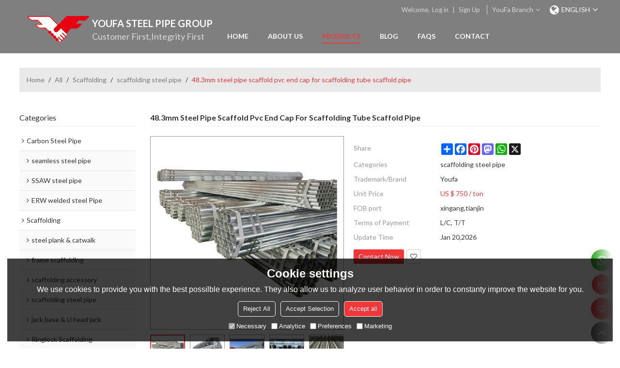

--- FILE ---
content_type: text/html; charset=utf-8
request_url: http://www.youfasteelpipegroup.com/pid18387335/48-3mm-steel-pipe-scaffold-pvc-end-cap-for-scaffolding-tube-scaffold-pipe.htm
body_size: 92520
content:


<!DOCTYPE html>
<html lang="en" >
<head>
    
<meta name="format-detection" content="telephone=yes,email=yes,adress=yes" />
<meta http-equiv="X-UA-Compatible" content="IE=Edge,chrome=1" />
<meta name="renderer" content="webkit" />
<meta charset="utf-8" />
<meta http-equiv="content-language" content="en" />
<meta property="og:site_name" content="www.youfasteelpipegroup.com" />
<meta property="og:title" content="48.3mm steel pipe scaffold pvc end cap for scaffolding tube scaffold pipe | scaffolding steel pipe | Youfa" />
<meta property="og:description" content="48.3mm steel pipe scaffold pvc end cap for scaffolding tube scaffold pipe from Brand:Youfa;" />
<meta property="og:url" content="http://www.youfasteelpipegroup.com/pid18387335/48-3mm-steel-pipe-scaffold-pvc-end-cap-for-scaffolding-tube-scaffold-pipe.htm" />
<meta property="og:type" content="product" />
<meta property="og:image" content="https://icdn.tradew.com/file/201909/1574028/jpg/7845786.jpg?x-oss-process=image/quality,Q_90"/>
<meta name="viewport" content="initial-scale=1.0, minimum-scale=1.0, maximum-scale=5.0, user-scalable=yes, width=device-width" />

<link rel="canonical" href="http://www.youfasteelpipegroup.com/pid18387335/48-3mm-steel-pipe-scaffold-pvc-end-cap-for-scaffolding-tube-scaffold-pipe.htm"  />

<title>48.3mm steel pipe scaffold pvc end cap for scaffolding tube scaffold pipe | scaffolding steel pipe | Youfa</title>

<meta name="keywords" content="galvanized scaffolding steel pipe, Galvanized Tube, scaffolding steel pipe, Round steel pipe, Scaffolding" />
<meta name="description" content="48.3mm steel pipe scaffold pvc end cap for scaffolding tube scaffold pipe from Brand:Youfa;" />
<link rel="dns-prefetch" href="https://ccdn.tradew.com" />
<link rel="dns-prefetch" href="https://jcdn.tradew.com" />
<link rel="dns-prefetch" href="https://api.tradew.com" />

<link rel="stylesheet" media="none" onload="if(media!='all')media='all'" href="https://ccdn.tradew.com/MNanimate/animate.min.css" />
<style>body{margin:0;padding:0;font-family:Arial,sans-serif;}font:not([color]){color:inherit!important;}*:focus{outline:0;}.page-box .stop-scroll{height:100vh;overflow:hidden;}.page-box textarea{resize:none;}.page-box img{border:0;display:block;}.page-box .mod-detail img{display:inline-block;}.page-box *{padding:0;margin:0;list-style:none;}.page-box a{cursor:pointer;text-decoration:none;}.page-box .mod .mod-content{clear:both;}.page-box h1{margin:0;padding:0;font-size:inherit;font-family:inherit;}.page-box h2{margin:0;padding:0;font-size:inherit;font-family:inherit;}.page-box .search-notfound{font-size:14px;line-height:25px;text-align:center;padding:50px;color:#666;}.page-box button{cursor:pointer;padding:0;margin:0;border:0;background:transparent;}.page-box button:disabled{background:#f9f9f9!important;color:#999!important;cursor:not-allowed!important;border-color:transparent!important;}.page-box button:hover{opacity:.85;}.page-box input[type="text"],.page-box input[type="password"],.page-box input[type="email"],.page-box textarea{-webkit-appearance:none;font-family:inherit;}.page-box .flag{background-size:cover;overflow:hidden;margin:7px 0 0 2px;float:left;width:20px;height:12px;}.page-box .language-show-type-line .flag{line-height:22px;width:20px;margin:2px 3px 0 5px;height:12px;}.page-box .flag-cn{background-image:url(https://ccdn.tradew.com/MNcomm/country/cn.png);}.page-box .flag-en{background-image:url(https://ccdn.tradew.com/MNcomm/country/en.png);}.page-box .flag-fr{background-image:url(https://ccdn.tradew.com/MNcomm/country/fr.png);}.page-box .flag-ja{background-image:url(https://ccdn.tradew.com/MNcomm/country/ja.png);}.page-box .flag-ko{background-image:url(https://ccdn.tradew.com/MNcomm/country/ko.png);}.page-box .flag-tw{background-image:url(https://ccdn.tradew.com/MNcomm/country/tw.png);}.page-box .flag-ar{background-image:url(https://ccdn.tradew.com/MNcomm/country/ar.png);}.page-box .flag-de{background-image:url(https://ccdn.tradew.com/MNcomm/country/de.png);}.page-box .flag-es{background-image:url(https://ccdn.tradew.com/MNcomm/country/es.png);}.page-box .flag-it{background-image:url(https://ccdn.tradew.com/MNcomm/country/it.png);}.page-box .flag-ps{background-image:url(https://ccdn.tradew.com/MNcomm/country/ps.png);}.page-box .flag-po{background-image:url(https://ccdn.tradew.com/MNcomm/country/po.png);}.page-box .flag-tk{background-image:url(https://ccdn.tradew.com/MNcomm/country/tk.png);}.page-box .flag-in{background-image:url(https://ccdn.tradew.com/MNcomm/country/in.png);}.page-box .flag-cs{background-image:url(https://ccdn.tradew.com/MNcomm/country/cs.png);}.page-box .flag-pl{background-image:url(https://ccdn.tradew.com/MNcomm/country/pl.png);}.page-box .flag-th{background-image:url(https://ccdn.tradew.com/MNcomm/country/th.png);}.page-box .flag-vn{background-image:url(https://ccdn.tradew.com/MNcomm/country/vn.png);}.page-box .mod-slide01 .slide-body .show a{display:block;}@media(min-width:769px){.page-box .mod-productdetail01 .desc-card .desc-card-titles{overflow:hidden;display:flex;flex-wrap:wrap;}.page-box .mod-productdetail01 .desc-card .desc-card-titles .desc-card-title.on a{font-weight:600;}.page-box .mod-productdetail01 .desc-card .desc-card-titles .desc-card-title a{display:block;}.page-box .mod-productdetail01 .desc-card .desc-card-contents .hide{display:none;}.page-box .mod-nav01 .nav-tabs .hover .nav-dropdown{display:block;}}@media(max-width:768px){.page-box .mod-productdetail01 .desc-card .desc-card-titles{display:none;}.page-box .mod-productdetail01 .desc-card-content.hide{display:block;}}.page-box .editer-model-width-1-1{width:50%;}.page-box .editer-model-width-1-2{width:33.3%;}.page-box .editer-model-width-2-1{width:66.6%;}.page-box .editer-model-width-1-3{width:25%;}.page-box .editer-model-width-3-1{width:75%;}.page-box .editer-model-width-2-3{width:40%;}.page-box .editer-model-width-3-2{width:60%;}.page-box .editer-model-width-1-4{width:20%;}.page-box .editer-model-width-4-1{width:80%;}.page-box .editer-model{font-family:"Microsoft Yahei";font-size:13px;margin-top:10px;background-color:#f0f1f3;border:solid 1px #dcdde2;color:#444;}.page-box .editer-model p{line-height:18px;padding:0;margin:0;}.page-box .editer-model-1{width:100%;overflow:hidden;}.page-box .editer-model-1 .editer-model-1-img{float:left;padding:10px;box-sizing:border-box;}.page-box .editer-model-1 .editer-model-1-txt{float:right;padding:10px;box-sizing:border-box;}.page-box .editer-model-1 .editer-model-1-sub-title{font-size:16px;padding-bottom:10px;}.page-box .editer-model-2{width:100%;overflow:hidden;}.page-box .editer-model-2 .editer-model-2-img{float:right;padding:10px;box-sizing:border-box;}.page-box .editer-model-2 .editer-model-2-txt{float:left;padding:10px;box-sizing:border-box;}.page-box .editer-model-2 .editer-model-2-main-title{font-size:18px;font-weight:bold;text-align:center;padding:10px 10px 0 10px;}.page-box .editer-model-2 .editer-model-2-sub-title{font-size:18px;font-weight:bold;padding-bottom:10px;}.page-box .editer-model-2 .editer-model-3-main-title{font-size:18px;font-weight:bold;text-align:center;padding:10px 10px 0 10px;}.page-box .editer-model-2 .editer-model-3-txt{padding:10px;}.page-box .editer-model-4{width:100%;overflow:hidden;box-sizing:border-box;border:0;background:none;}.page-box .editer-model-4 .editer-model-4-card-title{padding:10px;box-sizing:border-box;border:solid 1px #ddd;border-bottom:0;display:inline-block;}.page-box .editer-model-4 .editer-model-4-card-title-on{background-color:#ddd;}.page-box .editer-model-4 .editer-model-4-card-content{padding:10px;box-sizing:border-box;border:solid 1px #ddd;margin-bottom:10px;}.page-box .mod-sendinquiry01 .sendinquiry-list+.sendinquiry-main{margin-top:30px;}.page-box .mod-sendinquiry01 .sendinquiry-items{overflow:hidden;border:1px solid #e5e5e5;max-height:300px;overflow-y:auto;background:#fff;}.page-box .mod-sendinquiry01 .sendinquiry-item{padding:15px;display:flex;justify-content:space-between;}.page-box .mod-sendinquiry01 .sendinquiry-item:nth-of-type(2n){background:#f5f5f5;}.page-box .mod-sendinquiry01 .sendinquiry-proimg{width:100px;border:1px solid #e5e5e5;overflow:hidden;height:100px;}.page-box .mod-sendinquiry01 .sendinquiry-proimg img{width:100%;}.page-box .mod-sendinquiry01 .sendinquiry-proinfo{width:calc(100% - 110px);}.page-box .mod-sendinquiry01 .sendinquiry-proinfo ul{font-size:13px;color:#333;line-height:20px;}.page-box .mod-sendinquiry01 .sendinquiry-proinfo a{font-size:15px;color:#111;display:block;line-height:30px;text-overflow:ellipsis;overflow:hidden;white-space:pre;}.page-box .mod-sendinquiry01 .sendinquiry-proinfo a:hover{text-decoration:underline;}.page-box .mod-productdetail01 .vip-tips{padding:130px 50px;background:#f2f2f2;text-align:center;font-size:14px;color:#333;line-height:25px;}.page-box .mod-productdetail01 .vip-tips a,.page-box .mod-productdetail01 .vip-tips .join-link,.page-box .mod-productdetail01 .vip-tips .login-link{color:#ff6700;margin:0 5px;cursor:pointer;}.page-box .mod-productdetail01 .vip-tips a:hover,.page-box .mod-productdetail01 .vip-tips .join-link:hover,.page-box .mod-productdetail01 .vip-tips .login-link:hover{text-decoration:underline;}.page-box .mod-productdetail01 .pro-name{font-weight:600;font-size:15px;}.page-box .mod-productdetail01 .img-page .page.video{position:relative;}.page-box .mod-productdetail01 .img-page .page.video:before{position:absolute;content:' ';width:100%;height:100%;background:rgba(0,0,0,.3);}.page-box .mod-productdetail01 .img-page .page.video:after{font:normal normal normal 20px/1 FontAwesome;position:absolute;content:'';top:50%;left:50%;color:#eee;transform:translate(-50%,-50%);}.simditor .simditor-body a{color:inherit;text-decoration:none;word-break:break-all;}.simditor .simditor-body a:visited,.simditor .simditor-body a:hover,.simditor .simditor-body a:active{color:inherit;}.simditor .simditor-body a:visited:hover,.simditor .simditor-body a:hover:hover,.simditor .simditor-body a:active:hover{outline:0;}.simditor .simditor-body blockquote{border-left:6px solid #ddd;padding:5px 0 5px 10px;margin:15px 0 15px 15px;}.simditor .simditor-body blockquote:first-child{margin-top:0;}.simditor .simditor-body code{display:inline-block;padding:0 4px;margin:0 5px;background:#eee;border-radius:3px;font-size:13px;word-break:break-all;word-wrap:break-word;}.simditor .simditor-body pre{box-sizing:border-box;-moz-box-sizing:border-box;word-wrap:break-word!important;white-space:pre-wrap!important;padding:10px 5px 10px 10px;margin:15px 0;display:block;line-height:18px;background:#f0f0f0;border-radius:3px;font-size:13px;white-space:pre;word-wrap:normal;overflow-x:auto;}.simditor .simditor-body pre code{display:block;padding:0;margin:0;background:none;border-radius:0;}.simditor .simditor-body hr{display:block;height:0;border:0;border-top:1px solid #ccc;margin:15px 0;padding:0;}.simditor .simditor-body .table-editor{width:100%;border-collapse:collapse;border-spacing:0;}.simditor .simditor-body .table-editor thead{background-color:#f9f9f9;}.simditor .simditor-body .table-editor td,.simditor .simditor-body .table-editor th{min-width:40px;border:1px solid #ccc;padding:4px;box-sizing:border-box;line-height:25px;}.simditor .simditor-body .table-editor td .active,.simditor .simditor-body .table-editor th .active{background-color:#ffe;}.simditor .simditor-body .table-editor img{margin:0 5px;vertical-align:middle;}.revert-directory{border:solid 1px #ddd;background:#fafafa;}.revert-directory *{padding:revert!important;margin:revert!important;font-size:revert!important;font-weight:revert!important;}.revert-directory h2{padding:0 20px!important;}.revert-default *{padding:revert!important;margin:revert!important;font-size:revert!important;font-weight:revert!important;}.revert-default table{width:100%;border-collapse:collapse;border:1px solid #ddd;}.revert-default table td,.revert-default table th{padding:5px!important;border:1px solid #ddd;text-align:center;}.revert-default table thead{background:#f0f0f0;font-weight:600;}.revert-default a{color:var(--main)!important;padding-right:0!important;text-decoration:underline!important;}</style><style>.main{margin:auto;padding:auto;}.layout{clear:both;}.layout-bg{margin:auto;width:1000px;height:auto;overflow:hidden;}.layout-sys2 .left{width:230px;float:left;}.layout-sys2 .right{width:770px;float:right;}.layout-sys3 .left{width:230px;float:left;}.layout-sys3 .center{width:540px;float:left;}.layout-sys3 .right{width:230px;float:right;}.layout-sys4 .left{width:250px;float:left;}.layout-sys4 .centerleft{width:250px;float:left;}.layout-sys4 .centerright{width:250px;float:left;}.layout-sys4 .right{width:250px;float:right;}.layout-sys4-1 .left{width:230px;float:left;}.layout-sys4-1 .right{width:770px;float:right;}.layout-sys4-1 .right .right-top{width:770px;}.layout-sys4-1 .right .right-bottom{width:770px;}.layout-sys4-1 .right .right-bottom-left{width:385px;float:left;}.layout-sys4-1 .right .right-bottom-right{width:385px;float:right;}.layout-sys4-2 .left{width:230px;float:left;}.layout-sys4-2 .right{width:770px;float:right;}.layout-sys4-1 .right .right-top{width:770px;}.layout-sys4-1 .right .right-bottom{width:770px;}.layout-sys4-2 .right .right-top-left{width:385px;float:left;}.layout-sys4-2 .right .right-top-right{width:385px;float:right;}.layout-sys4-3 .left{width:770px;float:left;}.layout-sys4-1 .left .left-top{width:770px;}.layout-sys4-1 .left .left-bottom{width:770px;}.layout-sys4-3 .left .left-top-left{float:left;width:385px;}.layout-sys4-3 .left .left-top-right{float:right;width:385px;}.layout-sys4-3 .right{width:230px;float:right;}.layout-sys4-4 .left{width:770px;float:left;}.layout-sys4-1 .left .left-top{width:770px;}.layout-sys4-1 .left .left-bottom{width:770px;}.layout-sys4-4 .left .left-bottom-left{float:left;width:385px;}.layout-sys4-4 .left .left-bottom-right{float:right;width:385px;}.layout-sys4-4 .right{width:230px;float:right;}@font-face{font-family:'swiper-icons';src:url('data:application/font-woff;charset=utf-8;base64, [base64]//wADZ2x5ZgAAAywAAADMAAAD2MHtryVoZWFkAAABbAAAADAAAAA2E2+eoWhoZWEAAAGcAAAAHwAAACQC9gDzaG10eAAAAigAAAAZAAAArgJkABFsb2NhAAAC0AAAAFoAAABaFQAUGG1heHAAAAG8AAAAHwAAACAAcABAbmFtZQAAA/gAAAE5AAACXvFdBwlwb3N0AAAFNAAAAGIAAACE5s74hXjaY2BkYGAAYpf5Hu/j+W2+MnAzMYDAzaX6QjD6/4//Bxj5GA8AuRwMYGkAPywL13jaY2BkYGA88P8Agx4j+/8fQDYfA1AEBWgDAIB2BOoAeNpjYGRgYNBh4GdgYgABEMnIABJzYNADCQAACWgAsQB42mNgYfzCOIGBlYGB0YcxjYGBwR1Kf2WQZGhhYGBiYGVmgAFGBiQQkOaawtDAoMBQxXjg/wEGPcYDDA4wNUA2CCgwsAAAO4EL6gAAeNpj2M0gyAACqxgGNWBkZ2D4/wMA+xkDdgAAAHjaY2BgYGaAYBkGRgYQiAHyGMF8FgYHIM3DwMHABGQrMOgyWDLEM1T9/w8UBfEMgLzE////P/5//f/V/xv+r4eaAAeMbAxwIUYmIMHEgKYAYjUcsDAwsLKxc3BycfPw8jEQA/[base64]/uznmfPFBNODM2K7MTQ45YEAZqGP81AmGGcF3iPqOop0r1SPTaTbVkfUe4HXj97wYE+yNwWYxwWu4v1ugWHgo3S1XdZEVqWM7ET0cfnLGxWfkgR42o2PvWrDMBSFj/IHLaF0zKjRgdiVMwScNRAoWUoH78Y2icB/yIY09An6AH2Bdu/UB+yxopYshQiEvnvu0dURgDt8QeC8PDw7Fpji3fEA4z/PEJ6YOB5hKh4dj3EvXhxPqH/SKUY3rJ7srZ4FZnh1PMAtPhwP6fl2PMJMPDgeQ4rY8YT6Gzao0eAEA409DuggmTnFnOcSCiEiLMgxCiTI6Cq5DZUd3Qmp10vO0LaLTd2cjN4fOumlc7lUYbSQcZFkutRG7g6JKZKy0RmdLY680CDnEJ+UMkpFFe1RN7nxdVpXrC4aTtnaurOnYercZg2YVmLN/d/gczfEimrE/fs/bOuq29Zmn8tloORaXgZgGa78yO9/cnXm2BpaGvq25Dv9S4E9+5SIc9PqupJKhYFSSl47+Qcr1mYNAAAAeNptw0cKwkAAAMDZJA8Q7OUJvkLsPfZ6zFVERPy8qHh2YER+3i/BP83vIBLLySsoKimrqKqpa2hp6+jq6RsYGhmbmJqZSy0sraxtbO3sHRydnEMU4uR6yx7JJXveP7WrDycAAAAAAAH//wACeNpjYGRgYOABYhkgZgJCZgZNBkYGLQZtIJsFLMYAAAw3ALgAeNolizEKgDAQBCchRbC2sFER0YD6qVQiBCv/H9ezGI6Z5XBAw8CBK/m5iQQVauVbXLnOrMZv2oLdKFa8Pjuru2hJzGabmOSLzNMzvutpB3N42mNgZGBg4GKQYzBhYMxJLMlj4GBgAYow/P/PAJJhLM6sSoWKfWCAAwDAjgbRAAB42mNgYGBkAIIbCZo5IPrmUn0hGA0AO8EFTQAA') format('woff');font-weight:400;font-style:normal;}:root{--swiper-theme-color:#007aff;}.swiper-container{margin-left:auto;margin-right:auto;position:relative;overflow:hidden;list-style:none;padding:0;z-index:1;}.swiper-container-vertical>.swiper-wrapper{flex-direction:column;}.swiper-wrapper{position:relative;width:100%;height:100%;z-index:1;display:flex;transition-property:transform;box-sizing:content-box;}.swiper-container-android .swiper-slide,.swiper-wrapper{transform:translate3d(0,0,0);}.swiper-container-multirow>.swiper-wrapper{flex-wrap:wrap;}.swiper-container-multirow-column>.swiper-wrapper{flex-wrap:wrap;flex-direction:column;}.swiper-container-free-mode>.swiper-wrapper{transition-timing-function:ease-out;margin:0 auto;}.swiper-slide{flex-shrink:0;width:100%;height:100%;position:relative;transition-property:transform;}.swiper-slide-invisible-blank{visibility:hidden;}.swiper-container-autoheight,.swiper-container-autoheight .swiper-slide{height:auto;}.swiper-container-autoheight .swiper-wrapper{align-items:flex-start;transition-property:transform,height;}.swiper-container-3d{perspective:1200px;}.swiper-container-3d .swiper-wrapper,.swiper-container-3d .swiper-slide,.swiper-container-3d .swiper-slide-shadow-left,.swiper-container-3d .swiper-slide-shadow-right,.swiper-container-3d .swiper-slide-shadow-top,.swiper-container-3d .swiper-slide-shadow-bottom,.swiper-container-3d .swiper-cube-shadow{transform-style:preserve-3d;}.swiper-container-3d .swiper-slide-shadow-left,.swiper-container-3d .swiper-slide-shadow-right,.swiper-container-3d .swiper-slide-shadow-top,.swiper-container-3d .swiper-slide-shadow-bottom{position:absolute;left:0;top:0;width:100%;height:100%;pointer-events:none;z-index:10;}.swiper-container-3d .swiper-slide-shadow-left{background-image:linear-gradient(to left,rgba(0,0,0,.5),rgba(0,0,0,0));}.swiper-container-3d .swiper-slide-shadow-right{background-image:linear-gradient(to right,rgba(0,0,0,.5),rgba(0,0,0,0));}.swiper-container-3d .swiper-slide-shadow-top{background-image:linear-gradient(to top,rgba(0,0,0,.5),rgba(0,0,0,0));}.swiper-container-3d .swiper-slide-shadow-bottom{background-image:linear-gradient(to bottom,rgba(0,0,0,.5),rgba(0,0,0,0));}.swiper-container-css-mode>.swiper-wrapper{overflow:auto;scrollbar-width:none;-ms-overflow-style:none;}.swiper-container-css-mode>.swiper-wrapper::-webkit-scrollbar{display:none;}.swiper-container-css-mode>.swiper-wrapper>.swiper-slide{scroll-snap-align:start start;}.swiper-container-horizontal.swiper-container-css-mode>.swiper-wrapper{scroll-snap-type:x mandatory;}.swiper-container-vertical.swiper-container-css-mode>.swiper-wrapper{scroll-snap-type:y mandatory;}:root{--swiper-navigation-size:44px;}.swiper-button-prev,.swiper-button-next{position:absolute;top:50%;width:calc(var(--swiper-navigation-size)/44*27);height:var(--swiper-navigation-size);margin-top:calc(-1*var(--swiper-navigation-size)/2);z-index:10;cursor:pointer;display:flex;align-items:center;justify-content:center;color:var(--swiper-navigation-color,var(--swiper-theme-color));}.swiper-button-prev.swiper-button-disabled,.swiper-button-next.swiper-button-disabled{opacity:.35;cursor:auto;pointer-events:none;}.swiper-button-prev:after,.swiper-button-next:after{font-family:swiper-icons;font-size:var(--swiper-navigation-size);text-transform:none!important;letter-spacing:0;text-transform:none;font-variant:initial;line-height:1;}.swiper-button-prev,.swiper-container-rtl .swiper-button-next{left:10px;right:auto;}.swiper-button-prev:after,.swiper-container-rtl .swiper-button-next:after{content:'prev';}.swiper-button-next,.swiper-container-rtl .swiper-button-prev{right:10px;left:auto;}.swiper-button-next:after,.swiper-container-rtl .swiper-button-prev:after{content:'next';}.swiper-button-prev.swiper-button-white,.swiper-button-next.swiper-button-white{--swiper-navigation-color:#fff;}.swiper-button-prev.swiper-button-black,.swiper-button-next.swiper-button-black{--swiper-navigation-color:#000;}.swiper-button-lock{display:none;}.swiper-pagination{position:absolute;text-align:center;transition:300ms opacity;transform:translate3d(0,0,0);z-index:10;}.swiper-pagination.swiper-pagination-hidden{opacity:0;}.swiper-pagination-fraction,.swiper-pagination-custom,.swiper-container-horizontal>.swiper-pagination-bullets{bottom:10px;left:0;width:100%;}.swiper-pagination-bullets-dynamic{overflow:hidden;font-size:0;}.swiper-pagination-bullets-dynamic .swiper-pagination-bullet{transform:scale(.33);position:relative;}.swiper-pagination-bullets-dynamic .swiper-pagination-bullet-active{transform:scale(1);}.swiper-pagination-bullets-dynamic .swiper-pagination-bullet-active-main{transform:scale(1);}.swiper-pagination-bullets-dynamic .swiper-pagination-bullet-active-prev{transform:scale(.66);}.swiper-pagination-bullets-dynamic .swiper-pagination-bullet-active-prev-prev{transform:scale(.33);}.swiper-pagination-bullets-dynamic .swiper-pagination-bullet-active-next{transform:scale(.66);}.swiper-pagination-bullets-dynamic .swiper-pagination-bullet-active-next-next{transform:scale(.33);}.swiper-pagination-bullet{width:8px;height:8px;display:inline-block;border-radius:100%;background:#000;opacity:.2;}button.swiper-pagination-bullet{border:0;margin:0;padding:0;box-shadow:none;-webkit-appearance:none;-moz-appearance:none;appearance:none;}.swiper-pagination-clickable .swiper-pagination-bullet{cursor:pointer;}.swiper-pagination-bullet-active{opacity:1;background:var(--swiper-pagination-color,var(--swiper-theme-color));}.swiper-container-vertical>.swiper-pagination-bullets{right:10px;top:50%;transform:translate3d(0,-50%,0);}.swiper-container-vertical>.swiper-pagination-bullets .swiper-pagination-bullet{margin:6px 0;display:block;}.swiper-container-vertical>.swiper-pagination-bullets.swiper-pagination-bullets-dynamic{top:50%;transform:translateY(-50%);width:8px;}.swiper-container-vertical>.swiper-pagination-bullets.swiper-pagination-bullets-dynamic .swiper-pagination-bullet{display:inline-block;transition:200ms transform,200ms top;}.swiper-container-horizontal>.swiper-pagination-bullets .swiper-pagination-bullet{margin:0 4px;}.swiper-container-horizontal>.swiper-pagination-bullets.swiper-pagination-bullets-dynamic{left:50%;transform:translateX(-50%);white-space:nowrap;}.swiper-container-horizontal>.swiper-pagination-bullets.swiper-pagination-bullets-dynamic .swiper-pagination-bullet{transition:200ms transform,200ms left;}.swiper-container-horizontal.swiper-container-rtl>.swiper-pagination-bullets-dynamic .swiper-pagination-bullet{transition:200ms transform,200ms right;}.swiper-pagination-progressbar{background:rgba(0,0,0,.25);position:absolute;}.swiper-pagination-progressbar .swiper-pagination-progressbar-fill{background:var(--swiper-pagination-color,var(--swiper-theme-color));position:absolute;left:0;top:0;width:100%;height:100%;transform:scale(0);transform-origin:left top;}.swiper-container-rtl .swiper-pagination-progressbar .swiper-pagination-progressbar-fill{transform-origin:right top;}.swiper-container-horizontal>.swiper-pagination-progressbar,.swiper-container-vertical>.swiper-pagination-progressbar.swiper-pagination-progressbar-opposite{width:100%;height:4px;left:0;top:0;}.swiper-container-vertical>.swiper-pagination-progressbar,.swiper-container-horizontal>.swiper-pagination-progressbar.swiper-pagination-progressbar-opposite{width:4px;height:100%;left:0;top:0;}.swiper-pagination-white{--swiper-pagination-color:#fff;}.swiper-pagination-black{--swiper-pagination-color:#000;}.swiper-pagination-lock{display:none;}.swiper-scrollbar{border-radius:10px;position:relative;-ms-touch-action:none;background:rgba(0,0,0,.1);}.swiper-container-horizontal>.swiper-scrollbar{position:absolute;left:1%;bottom:3px;z-index:50;height:5px;width:98%;}.swiper-container-vertical>.swiper-scrollbar{position:absolute;right:3px;top:1%;z-index:50;width:5px;height:98%;}.swiper-scrollbar-drag{height:100%;width:100%;position:relative;background:rgba(0,0,0,.5);border-radius:10px;left:0;top:0;}.swiper-scrollbar-cursor-drag{cursor:move;}.swiper-scrollbar-lock{display:none;}.swiper-zoom-container{width:100%;height:100%;display:flex;justify-content:center;align-items:center;text-align:center;}.swiper-zoom-container>img,.swiper-zoom-container>svg,.swiper-zoom-container>canvas{max-width:100%;max-height:100%;object-fit:contain;}.swiper-slide-zoomed{cursor:move;}.swiper-lazy-preloader{width:42px;height:42px;position:absolute;left:50%;top:50%;margin-left:-21px;margin-top:-21px;z-index:10;transform-origin:50%;animation:swiper-preloader-spin 1s infinite linear;box-sizing:border-box;border:4px solid var(--swiper-preloader-color,var(--swiper-theme-color));border-radius:50%;border-top-color:transparent;}.swiper-lazy-preloader-white{--swiper-preloader-color:#fff;}.swiper-lazy-preloader-black{--swiper-preloader-color:#000;}@keyframes swiper-preloader-spin{100%{transform:rotate(360deg);}}.swiper-container .swiper-notification{position:absolute;left:0;top:0;pointer-events:none;opacity:0;z-index:-1000;}.swiper-container-fade.swiper-container-free-mode .swiper-slide{transition-timing-function:ease-out;}.swiper-container-fade .swiper-slide{pointer-events:none;transition-property:opacity;}.swiper-container-fade .swiper-slide .swiper-slide{pointer-events:none;}.swiper-container-fade .swiper-slide-active,.swiper-container-fade .swiper-slide-active .swiper-slide-active{pointer-events:auto;}.swiper-container-cube{overflow:visible;}.swiper-container-cube .swiper-slide{pointer-events:none;-webkit-backface-visibility:hidden;backface-visibility:hidden;z-index:1;visibility:hidden;transform-origin:0 0;width:100%;height:100%;}.swiper-container-cube .swiper-slide .swiper-slide{pointer-events:none;}.swiper-container-cube.swiper-container-rtl .swiper-slide{transform-origin:100% 0;}.swiper-container-cube .swiper-slide-active,.swiper-container-cube .swiper-slide-active .swiper-slide-active{pointer-events:auto;}.swiper-container-cube .swiper-slide-active,.swiper-container-cube .swiper-slide-next,.swiper-container-cube .swiper-slide-prev,.swiper-container-cube .swiper-slide-next+.swiper-slide{pointer-events:auto;visibility:visible;}.swiper-container-cube .swiper-slide-shadow-top,.swiper-container-cube .swiper-slide-shadow-bottom,.swiper-container-cube .swiper-slide-shadow-left,.swiper-container-cube .swiper-slide-shadow-right{z-index:0;-webkit-backface-visibility:hidden;backface-visibility:hidden;}.swiper-container-cube .swiper-cube-shadow{position:absolute;left:0;bottom:0;width:100%;height:100%;background:#000;opacity:.6;-webkit-filter:blur(50px);filter:blur(50px);z-index:0;}.swiper-container-flip{overflow:visible;}.swiper-container-flip .swiper-slide{pointer-events:none;-webkit-backface-visibility:hidden;backface-visibility:hidden;z-index:1;}.swiper-container-flip .swiper-slide .swiper-slide{pointer-events:none;}.swiper-container-flip .swiper-slide-active,.swiper-container-flip .swiper-slide-active .swiper-slide-active{pointer-events:auto;}.swiper-container-flip .swiper-slide-shadow-top,.swiper-container-flip .swiper-slide-shadow-bottom,.swiper-container-flip .swiper-slide-shadow-left,.swiper-container-flip .swiper-slide-shadow-right{z-index:0;-webkit-backface-visibility:hidden;backface-visibility:hidden;}</style><style data-model-guid="0">:root{--main:#f1373a; --deputy:#f1373a; }
.mod a{color:inherit; }
.layout{overflow:hidden;}
.layout-bg{box-sizing:border-box; width:1200px; max-width:100%; margin:auto; overflow:visible;}
.clear{display:none;}
.layout-sys2 .left,.layout-sys2 .right,.layout-sys3 .left,.layout-sys3 .center,.layout-sys3 .right,.layout-sys4 .left,.layout-sys4 .centerleft,.layout-sys4 .centerright,.layout-sys4 .right,.layout-sys4-1 .left,.layout-sys4-1 .right,.layout-sys4-1 .right .right-top,.layout-sys4-1 .right .right-bottom,.layout-sys4-1 .right .right-bottom-left,.layout-sys4-1 .right .right-bottom-right,.layout-sys4-2 .left,.layout-sys4-2 .right,.layout-sys4-1 .right .right-top,.layout-sys4-1 .right .right-bottom,.layout-sys4-2 .right .right-top-left,.layout-sys4-2 .right .right-top-right,.layout-sys4-3 .left,.layout-sys4-1 .left .left-top,.layout-sys4-1 .left .left-bottom,.layout-sys4-3 .left .left-top-left,.layout-sys4-3 .left .left-top-right,.layout-sys4-3 .right,.layout-sys4-4 .left,.layout-sys4-1 .left .left-top,.layout-sys4-1 .left .left-bottom,.layout-sys4-4 .left .left-bottom-left,.layout-sys4-4 .left .left-bottom-right,.layout-sys4-4 .right{width:auto;}

input[type="text"],input[type="password"],input[type="email"] ,textarea{-webkit-appearance: none;}
input:focus{outline:none;}
textarea:focus{outline:none;}
.mod h1,.mod h2,.mod h3,.mod h4{font-size:inherit;}
.mod-content .content-bg{overflow:hidden;}
.mod-color a{display:inline-block; transition:All 0.3s ease-in-out;}
.mod-color{color:#333; font-size:14px; font-family: 'Lato',sans-serif; font-weight:400;}
.mod-color .mod-title{overflow:hidden; font-weight:inherit;}
.mod-color .title-bg{overflow:hidden;}
.mod-color .mod-title .title-right{font-weight:inherit;}
.mod-color .title-right a{color:#666; display:block;}
.mod-color .mod-content img{display:block; max-width:100%; margin:0 auto;}

.layout-page{padding:20px 0 calc(2% + 10px);}
.layout-page .left{width:20%;}
.layout-page .right{width:calc(80% - 30px);}
.layout-page .mod-color+.mod-color{margin-top:20px;}
.layout-page .mod-color .mod-title{padding-bottom:5px; line-height:25px; font-size:16px; overflow:hidden; color:#333; margin:0px 0px 10px; border-bottom:1px solid #eee; font-weight:500; text-transform:capitalize;}
.layout-page .mod-color .mod-title .title-right{font-size:12px;}

.layout-pagecontact{padding:20px 0px calc(3.5% + 10px);}
.layout-pagecontact .left,.layout-pagecontact .right{width:calc(50% - 15px);}
.layout-pagecontact .mod .mod-title .title-left-span{font-size:30px; line-height:40px; color:var(--main); font-weight:700;}
.layout-pagecontact .mod .mod-title .title-left:after{content:""; height:4px; width:60px; background:var(--main); display:block; margin:10px 0px;}
.layout-pagecontact .mod .mod-title .title-left-span+span{color:#666; padding:0 5px;}

.layout-nav{background:rgba(0,0,0,0.5);}
.layout-nav .layout-bg{display:flex; justify-content:space-between; flex-wrap:wrap;}
.layout-nav .right{flex:1 2 0;}
.layout-nav .right .right-top-bg{display:flex;}
.layout-nav .right .right-top-left{flex:1 2 0;}
.layout-nav .right .right-top-left-bg{display:flex; justify-content:flex-end;}

.page-layout .layout-nav .right .right-top-left-bg{display:block;}

.layout-quote{padding:calc(1.5% + 10px) 0; border-bottom:3vw solid #fff; background:#fafafa;}
.layout-quote .left{width:calc(40% - 10px); max-width:440px;}
.layout-quote .right{width:calc(60% - 10px); max-width:680px;}

.layout-foot{padding:calc(4.5% + 10px) 0 calc(2.5% + 10px); background:url(https://icdn.tradew.com/stylefile/20392/foot-bg.jpg) center bottom fixed repeat; border-top:20px solid #fff; position:relative; overflow:visible;}
.layout-foot:after{content:""; width:0; height:0; position:absolute; top:0px; left:50%; transform:translateX(-50%); border-left:70px solid transparent; border-right:70px solid transparent; border-top:60px solid #fff;}
.layout-foot:before{content:""; width:140px; height:60px; background:url(https://icdn.tradew.com/stylefile/20392/logo.png) center no-repeat; position:absolute; top:-10px; left:calc(50% - 70px); z-index:1;}
.page-layout .layout-foot:after{display:none;}
.page-layout .layout-foot:before{display:none;}

@media (min-width:1200px){
.layout-nav{top:0; left:0; right:0; position:fixed; overflow:visible; z-index:9;}
.page-layout .layout-nav{position:static;}
}

@media (max-width:1199px){
.layout-bg{width:calc(100% - 100px);}
}

@media(min-width:1024px){}

@media(min-width:769px){
 
 
 
 .layout-current{padding:140px 0px 20px;}
}
@media (max-width:1024px){
 .layout-bg{width:calc(100% - 20px);}
 .layout-page .left{width:150px;}
 .layout-page .right{width:calc(100% - 170px);}
 .layout-pagecontact .left,.layout-pagecontact .right{width:100%;}
}

@media(max-width:1023px){}

@media(max-width:768px){
 .layout{min-width:300px;}
 .layout-pagecontact{padding:30px 0px 20px;}
 .layout-pagecontact .layout-bg > div{width:100%;}
 .layout-page{padding:30px 0px 20px;}
 .layout-page .layout-bg > .left{display:none;}
 .layout-page .layout-bg > .right{width:100%;}
 
 .layout-nav{position:fixed; padding:10px 0px; height:50px; overflow:visible; z-index:9; top:0; left:0; right:0; background:#333;}
 .layout-nav .left{position:absolute; left:60px; right:60px;}
 .layout-nav .center,.layout-nav .right-bottom{width:50px;}
 .layout-nav .right-top{float:right;}
 .layout-nav .right-top-left{display:none;}
 .layout-nav + .layout{margin-top:70px;}

 .layout-quote .left ,.layout-quote .right{width:100%;}
}

@media(min-width:481px){}
@media(max-width:480px){
 .layout-foot{padding-top:calc(10.5% + 10px);}
}

.mod .pagination{background-color:#f0f0f0; padding:10px; overflow: hidden; clear:both; height:1%;}
.mod .pagination .pagination-box{float:left;}
.mod .pagination .pagination-nav{list-style: none outside none; margin: 0; padding: 0;}
.mod .pagination .pagination-nav li{float:left; margin:0 2px; padding: 0;}
.mod .pagination .pagination-nav li a{text-align:center; background:#fff; border:1px solid #ccc; display:block; line-height:28px; overflow: hidden; padding:0px 9px; color:#666; border-radius:3px;}
.mod .pagination .pagination-nav li a:hover{background:var(--main); color:#fff; border-color:var(--main);}
.mod .pagination .pagination-nav li.pagination-active a{cursor:default; background:none; border-color:transparent; color:#aaa;}
.mod .pagination .pagination-nav li.pagination-disabled a{cursor:default; background:none; border-color:transparent; color:#aaa;}
.mod .pagination .page-goto{float:right;}
.mod .pagination .page-goto .pager-label{line-height:30px; float:left;}
.mod .pagination .page-goto .textfield-normal{float:left; height:28px; min-width:40px; line-height:28px; background-color:#fff; border:1px solid #ccc; box-shadow:0 1px 2px rgba(0, 0, 0, 0.1) inset; color:#333; font-size:12px; font-weight:normal; padding:0 5px; margin:0 5px;}
.mod .pagination .page-goto .pager-button{background:#333; display:inline-block; padding:0px 10px; line-height:30px; color:#fff;}
.mod .pagination .page-goto .pager-button:hover{background:var(--main);}
.sys-chain{padding:10px 0px; background:#fff;}
.sys-chain .prev .prev-title{color:#000;}
.sys-chain .prev a{color:#666; text-decoration:underline;}
.sys-chain .prev a:hover{color:var(--main);}
.sys-chain .next .next-title{color:#000;}
.sys-chain .next a{color:#666; text-decoration:underline;}
.sys-chain .next a:hover{color:var(--main); text-decoration:underline;}
.sys-chain .next a:hover{color:var(--main);}
@media screen and (max-width:768px){
 .mod .pagination{padding:3px 10px;}
 .mod .pagination .pagination-box{float:none;}
 .mod .pagination .page-goto{display:none;}
 .mod .pagination .pagination-nav{overflow:hidden; text-align:center; display:flex; flex-wrap:wrap; justify-content:center; align-items:center;}
 .mod .pagination .pagination-nav li{float:none; margin:2px;}
}
.main-ar .mod-header01 .header-content-left{float:left;}
.main-ar .mod-header01 .header-content-right{float:right;}
.main-ar .mod-header01 .language-show-type-list .language-content .caret{float:left;}
.main-ar .mod-nav01 .nav-tabs .nav-tab{float:right;}
.main-ar .mod-header01 .share-box .share{float:right;}
.main-ar .mod-header01 .share-box ul.share-tabs li{float:right;}
.main-ar .mod-header01 .language-box .language-title{float:right;}
.main-ar .mod-header01 .language-show-type-line .language-content .language-tabs li{float:right;}
.main-ar .mod-productlist01 .box-gallery input{left:auto; right:0px;}
.main-ar .mod-productlist01 .filter-page .view-as .tool-name{float:right;}
.main-ar .mod-productlist01 .filter-page .pager-label{float:right;}
.main-ar .mod-productlist01 .box-list .list-item .chk{float:right;}
.main-ar .mod-productlist01 .filter-page .pager ul{float:right;}
.main-ar .mod-productlist01 .filter-page .pager{float:left;}
.main-ar .mod-productlist01 .filter-page .view-as{float:left;}
.main-ar .mod-productlist01 .filter-page .view-as .view-tool{float:right;}
.main-ar .mod-productlist01 .filter-page .sel-text{float:right; margin-left:10px; margin-right:0px;}
.main-ar .mod-productlist01 .filter-page .ui-button{float:right;}
.main-ar .mod-productlist01 .box-list a.favorites span:before{float:right; line-height:30px; padding:0px 0px 0px 3px;}
.main-ar .mod-certificate-list01 .cert-type ul li{float:right;}
.main-ar .mod-certificate-detail01 .detail-tabs .left{text-align:left; float:right;}
.main-ar .mod-certificate-detail01 .detail-tabs .right{float:left;}
.main-ar .mod-sendinquiry01 dt{float:right; text-align:left;}
.main-ar .mod-sendinquiry01 dd{float:left;}
.main-ar .mod-contactus01 .right{float:left;}
.main-ar .mod-contactus01 .left{float:right; text-align:left;}
.main-ar .mod-company-basic01 .mod-content-basic th{text-align:left; float:right;}
.main-ar .mod-company-trade01 .mod-content-trade th{text-align:left; float:right;}
.main-ar .mod-company-factory01 .mod-content-factory th{text-align:left; float:right;}
.main-ar .mod-company-basic01 .mod-content-basic td{float:left;}
.main-ar .mod-company-trade01 .mod-content-trade td{float:left;}
.main-ar .mod-company-factory01 .mod-content-factory td{float:left;}
.main-ar .mod-productdetail01 .img-box .img-page .page{float:right;}
.main-ar .mod-productdetail01 .basic-box .mation-box th{float:right; text-align:right;}
.main-ar .mod-productdetail01 .basic-box .mation-box td{float:left;}
.main-ar .mod-productdetail01 .basic-box .mation-box .file{float:right;}
.main-ar .mod-productdetail01 .basic-box .share-box dl{float:left;}
.main-ar .mod-productdetail01 .basic-box .contact{float:right;}
.main-ar .mod-productdetail01 .basic-box .add{float:right;}
.main-ar .mod-productdetail01 .basic-box .buy{float:right;}
.main-ar .mod-productdetail01 .basic-box .fav{float:right;}
.main-ar .a2a_default_style .a2a_dd{float:right;}
.main-ar .a2a_default_style .a2a_img{float:right;}
.main-ar .a2a_default_style .a2a_divider{float:right;}
.main-ar .mod-keyword01 .mod-bg-keyword .keyword-box li{float:right;}
.main-ar .mod-send01 .send-box dt{float:right;}
.main-ar .mod-send01 .send-box dd{float:left;}
.main-ar .mod-send01 .send-box .send-contact{right:auto; left:80px;}
.main-ar .mod-send01 input,.main-ar .mod-send01 textarea{float:right;}
.main-ar .mod-send01 .send-box dl p{float:right;}
.main-ar .mod-send01 .send-box .oblique{float:right; padding:4px;}
.main-ar .mod-send01 .notice span{float:right;}
.main-ar .mod-company01 .company-plant-page{left:10px; right:auto;}
.main-ar .mod-company01 .company-plants .company-plant{float:left;}
.main-ar .mod-company01 .company-plant-page a{float:left;}
.main-ar .mod-slide03 .slide-body a{float:right;}
.main-ar .pagination .pagination-box{float:right;}
.main-ar .pagination .page-goto{float:left;}
.main-ar .mod-procard01 .list-title .list-tab{float:right;}
.main-ar .mod-procard01 .list-content .list-tab{float:right;}
.main-ar .mod-contact01 .mod-content-contact dt{float:right;}
.main-ar .mod-contact01 .mod-content-contact dl{background-position:right top;}
.main-ar .mod-categories01 .categories-tabs .text:before{content:"\f104"; float:right; line-height:inherit;}
.main-ar .mod-categories01 .categories-tabs .categories-second-tabs{left:auto; right:100%;}
.main-ar .mod-list .mod-content-list .list-link:before{float:right;}
.main-ar .mod-group .group-link span:before{content:"\f104"; float:right; line-height:inherit;}
.main-ar .pagination .pagination-box .pagination-nav li{float:right;}
.main-ar .pagination .page-goto .textfield-normal{float:right;}
.main-ar .pagination .page-goto .pager-label{float:right;}
.main-ar .mod-productlist01 .filter-page .pager .pager-nav li{float:right;}

.mod-detail .detail-tabs{padding:10px 0px;}
.mod-detail .mod-bottom{padding:10px 5px; background:#f0f0f0; line-height:20px;}
.mod-detail .mod-bottom span{padding:0 5px;}
.mod-detail .mod-bottom a{color:var(--main);}
.mod-detail .mod-bottom a:hover{text-decoration:underline;}</style><style data-model-guid="27">.mod-top01 .content-bg{overflow:visible;}
.mod-top01 .top-logo a{display:block;}
.mod-top01 .top-logo img{max-width:100%; height:auto;}

@media(min-width:769px){
 .mod-top01{padding:30px 0px 20px;}
 .mod-top01 .mod-bg{display:flex; align-items:center; padding:0 10px;}
 .mod-top01 .mod-bottom .bottom-left{font-size:20px; color:#fff; line-height:30px; text-transform:uppercase; font-weight:600;}
 .mod-top01 .mod-bottom .bottom-right{font-size:18px; color:#d9d9d9; line-height:25px;}
}

@media(max-width:768px){
 .mod-top01 .mod-bottom{display:none;}
 .mod-top01 .top-logo img{height:50px; margin:0 auto; width:auto;}
}</style><style data-model-guid="76">.mod-buyerlogin01{overflow:hidden; font-size:13px; color:#d9d9d9; line-height:30px; padding:5px 10px; position:relative;}
.mod-buyerlogin01:after{content:""; top:10px; bottom:10px; right:0; position:absolute; background:#d9d9d9; width:1px;}
.mod-buyerlogin01 .login{overflow:hidden;}
.mod-buyerlogin01 a{display:inline-block; color:#d9d9d9; margin:0 5px;}
.mod-buyerlogin01 span{display:inline-block;}
.mod-buyerlogin01 a:hover{color:#fff;}</style><style data-model-guid="80">.mod-tophtml01{overflow:hidden; padding:5px 10px;}
.mod-tophtml01 .mod-title .title-left{font-size:14px; color:#d9d9d9; line-height:30px; float:none;}
.mod-tophtml01 .mod-title .title-left:after{content:"\f107"; font:14px/1 FontAwesome; padding:0 5px;}
.mod-tophtml01 .mod-content{position:absolute; display:none;}
.mod-tophtml01 .mod-content ul{background:#fff;}
.mod-tophtml01 .mod-content ul li a{font-size:13px; color:#333; line-height:25px; padding:5px 10px; display:block;}
.mod-tophtml01 .mod-content ul li a:hover{background:#f0f0f0; color:var(--main);}

.mod-tophtml01:hover .mod-content{display:block;}</style><style data-model-guid="26">.flag{margin:9px 5px;}
.mod-header01{overflow:hidden;}
.mod-header01 .header-content-left{float:right;}
.mod-header01 .language-title{font-size:14px; color:#333; line-height:30px; display:inline-block; display:none;}
.mod-header01 .flag{margin:9px 0px; float:left; display:none;}
.mod-header01 .language-content a{display:block; padding:5px; overflow:hidden;}

.mod-header01 .language-content .caret{display:none;}
.mod-header01 .language-content .text{color:#333; line-height:30px; display:inline-block; padding:0 5px;}
.mod-header01 .language-content .language-link{display:flex; align-items:center; justify-content:space-between; padding:5px;}
.mod-header01 .language-content .language-link .text{color:#fff; text-transform:uppercase;}
.mod-header01 .language-content .language-link:before{content:"\f0ac"; font:22px/1 FontAwesome; color:#fff; line-height:30px;}
.mod-header01 .language-content .language-link:after{content:"\f107"; font:18px/1 FontAwesome; color:#fff; line-height:30px; transition: All 0.3s ease-in-out;}

.mod-header01 .language-content .language-tabs{position:absolute; display:none; background:#fff; box-shadow:0px 5px 10px rgba(0,0,0,0.1); z-index:9; min-width:100px;}
.mod-header01 .language-content .language-tabs a{padding:0 10px; overflow:hidden; font-size:12px;}
.mod-header01 .language-content .language-tabs a:hover{background:#e5e5e5;}
.mod-header01 .language-content:hover .language-tabs{display:block;}
.mod-header01 .header-content-right{display:none;}

@media(max-width:768px){
 .mod-header01{padding:5px 0px;}
}</style><style data-model-guid="28">.mod-nav01 .nav-tabs .nav-tab-link{font-size:14px; color:#fff; line-height:30px; display:block; text-transform:uppercase;}

.layout-foot .mod-nav01 .nav-tabs .nav-dropdown{display:none !important;}
.layout-foot .mod-nav01 .nav-tabs{overflow:hidden;}
.layout-foot .mod-nav01 .nav-tabs .nav-tab-link{font-size:14px; color:#fff; padding:0 15px; position:relative;}
.layout-foot .mod-nav01 .nav-tabs .nav-tab-link:before{content:"\f0da"; font:14px/1 FontAwesome; width:15px; text-align:center; line-height:30px; position:absolute; top:0; left:0; opacity:0; transition: All 0.3s ease-in-out;}
.layout-foot .mod-nav01 .nav-tabs .hover .nav-tab-link:before{opacity:1;}
.layout-foot .mod-nav01 .nav-tabs .on .nav-tab-link:before{opacity:1;}

@media (min-width:769px){
 .layout-nav .mod-nav01 .nav-tabs{padding:20px 0 10px; overflow:hidden; display:flex; flex-wrap:wrap; height:30px;}
 .layout-nav .mod-nav01 .nav-tabs .nav-tab{padding:0 20px;}
 .layout-nav .mod-nav01 .nav-tabs .nav-tab-link{padding:5px 0 3px; border-bottom:2px solid transparent; line-height:20px; font-weight:700;}
 
 .layout-nav .mod-nav01 .nav-tabs .on .nav-tab-link,.layout-nav .mod-nav01 .nav-tabs .hover .nav-tab-link{color:var(--main); border-bottom-color:var(--main);}
 
.mod-nav01 .nav-tabs .nav-dropdown{position:absolute; z-index:3; display:none; background:#fff; text-align:initial; max-height:400px; overflow-y:auto; box-shadow:0 0 10px rgba(0,0,0,.2);}
.mod-nav01 .nav-tabs .dropdown-tabs li{display:block;}
.mod-nav01 .nav-tabs .dropdown-tabs li+li{border-top:1px dashed rgba(0,0,0,0.2);}
.mod-nav01 .nav-tabs .dropdown-tabs li a{display:block; padding:0 20px; line-height:40px; font-size:14px; color:#333; min-width:100px; text-overflow:ellipsis; overflow:hidden; white-space:pre;}
.mod-nav01 .nav-tabs .dropdown-tabs li a:hover{color:#fff; background:var(--main);}
}

@media(max-width:1199px) and (min-width:769px){
 .layout-nav .mod-nav01 .nav-tabs{padding:0 5px;}
 .layout-nav .mod-nav01 .nav-tabs .nav-tab{padding:0 10px;}
}

@media(max-width:768px){
.layout-nav .nav-btn{text-align:center; color:#fff; cursor:pointer; transition:All 0.2s ease-in-out; z-index:1000; border-radius:3px; position:fixed; top:10px; left:10px;}
.layout-nav .nav-btn:before{content:"\f0ca"; font:24px/1 FontAwesome; display:block; width:50px; line-height:50px; transition:All 0.2s ease-in-out;}
.layout-nav .nav-btn.active:before{content:"\f00d";}
.layout-nav .mod-nav01 .mod-content{display:none;}
.layout-nav .mod-nav01 .mod-content.nav-show{position:fixed; bottom:0; left:0px; right:0; z-index:999; background:rgba(0,0,0,0.7); display:block;}
.layout-nav .mod-nav01 .nav-show .nav-tabs{padding:20px 50px 130px; height:calc(100vh - 70px); overflow-y:auto; box-sizing:border-box; border-top:1px solid #e5e5e5; background:#fff; transform:translateX(-100%); transition:All 0.2s ease-in-out;}
 
.layout-nav .mod-nav01 .nav-tabs a{font-size:14px; line-height:30px; color:#333; white-space:pre; overflow:hidden; text-overflow:ellipsis; padding:10px 0; display:block;}
.layout-nav .mod-nav01 .nav-tabs .nav-tab-link{border-bottom:1px dashed rgba(0,0,0,0.2);}
.layout-nav .mod-nav01 .nav-tabs .nav-tab:last-of-type .nav-tab-link{border:none;}
.layout-nav .mod-nav01 .nav-dropdown{background:#f5f5f5;}
.layout-nav .mod-nav01 .nav-dropdown a{line-height:20px; padding:10px;}
.layout-nav .mod-nav01 .nav-tabs.active{opacity:1; transform:translateX(0) !important;}
}</style><style data-model-guid="66">.mod-current01{background:#e9e9e9; overflow:hidden; padding:10px;}
.mod-current01 .mod-content-current01{overflow:hidden;}
.mod-current01 .mod-content-current01 span{display:inline-block; padding:0 5px;}
.mod-current01 .mod-content-current01 .here a{color:#777;}
.mod-current01 .mod-content-current01 .present{color:var(--main); display:inline-block;}
.mod-current01 .mod-content-current01 .present h2{display:inline-block; font-size:14px; line-height:30px;}
.mod-current01 .mod-content-current01 a{color:#777; font-size:14px; line-height:30px; display:inline-block;}
.mod-current01 .mod-content-current01 a:hover{text-decoration:underline;}</style><style data-model-guid="29">.mod-categories01 .content-bg-categories{overflow:visible;}
.mod-categories01 .categories-tabs a{border-bottom:1px solid #e5e5e5; display:block; color:#333; line-height:39px; font-size:14px;}
.mod-categories01 .categories-tabs a:hover{color:var(--main);}
.mod-categories01 .categories-tabs .text{display:block; overflow:hidden; text-overflow:ellipsis; white-space:nowrap;}
.mod-categories01 .categories-second-tabs a{padding:0 10px; background:#fafafa;}
.mod-categories01 .categories-third-tabs a{font-weight:200; padding:0 20px; background:#f6f6f6;}
.mod-categories01 .categories-tabs .text:before{content:"\f105"; font-family:FontAwesome; padding:0 5px;}
.mod-categories01 .categories-tab{position:relative;}
.show-type-float .categories-tab .categories-second-tabs{position:absolute; left:100%; top:10px; width:240px; z-index:100; opacity:0; visibility:hidden; transition:all .3s;}
.show-type-float .categories-tab:hover .categories-second-tabs{top:0; opacity:1; visibility:visible;}

.layout-foot .categories-second-tabs{display:none !important;}
.layout-foot .mod-categories01 .mod-title .title-left{font-size:16px; color:#fff; line-height:25px; text-transform:uppercase; border-bottom:1px solid #fff; font-weight:500;}
.layout-foot .mod-categories01 .mod-title{padding-bottom:20px;}
.layout-foot .mod-categories01 .categories-tabs{overflow:hidden; display:flex; align-items:stretch; justify-content:space-between; flex-wrap:wrap;}
.layout-foot .mod-categories01 .categories-tab{width:calc(50% - 10px);}
.layout-foot .mod-categories01 .categories-tabs a{border-bottom:none; color:#fff; line-height:30px; font-size:14px;}
.layout-foot .mod-categories01 .categories-tabs a:hover{text-decoration:underline;}
.layout-foot .mod-categories01 .categories-tabs .text:before{display:none;}

@media(max-width:480px){
 .layout-foot .mod-categories01 .categories-tab{width:100%;}
}</style><style data-model-guid="61">.mod-productdetail01 .detail-basic{overflow:hidden; padding:10px 0px; display:flex; justify-content:space-between; align-items:flex-start; flex-wrap:wrap;}
.mod-productdetail01 .detail-desc .desc-content{word-break:break-word; background:#fff; padding:10px 0; overflow:hidden;}
.mod-productdetail01 .img-box img{max-width:100%; height:auto; display:block;}
.mod-productdetail01 .img-box .imgae{margin-bottom:5px; text-align: center; border:1px solid #999;}
.mod-productdetail01 .img-box .img-page{overflow:hidden; margin:0 -5px;}
.mod-productdetail01 .img-box .img-page .page{display:block; float:left; margin:5px; cursor:pointer; width:calc(20% - 10px); position:relative;}
.mod-productdetail01 .img-box .img-page .page:after{content:""; position:absolute; top:0; right:0; bottom:0; left:0; border:1px solid #999;}
.mod-productdetail01 .img-box .img-page .on:after{border:2px solid var(--main);}
.mod-productdetail01 .basic-box{flex:1 2 0;}
.mod-productdetail01 .share-box{border-bottom:1px solid #eee;}
.mod-productdetail01 .share-box dd{padding:7px 0px; position:relative;}
.mod-productdetail01 .share-box .moreicon{background:url(https://icdn.tradew.com/stylefile/20000/xia.gif?x-oss-process=image/quality,Q_90) right -115px; width:16px; height:18px; display:inline-block;}
.mod-productdetail01 .child-tabs{position:absolute; right:0px; border:solid 2px #878787; background:#fff; padding:3px; top:19px; width:125px; display:none;}
.mod-productdetail01 .child-tabs li{float:left; padding:3px; margin:0px; height:16px;}
.mod-productdetail01 .mation-box{padding:10px 0;}
.mod-productdetail01 .mation-box a{color:var(--main); line-height:20px; display:inline-block;}
.mod-productdetail01 .mation-box a:hover{text-decoration:underline;}
.mod-productdetail01 .mation-box tr{line-height:20px;}
.mod-productdetail01 .mation-box th{width:30%; color:#999; float:left; font-weight:normal; padding:5px 0px; text-align:initial;}
.mod-productdetail01 .mation-box td{width:65%; float:right; color:#333; padding:5px 0px;}
.mod-productdetail01 .mation-box .mation-tab-price td{color:var(--main);}
.mod-productdetail01 .mation-box .file{display:block; float:left; padding:2px;}

.mod-productdetail01 .basic-box .chat{float:left; padding:0 10px;}
.mod-productdetail01 .basic-box .chat a{line-height:35px; display:block; font-weight:bold; padding:0 10px;}
.mod-productdetail01 .basic-box .chat .atmPngAway{background:url(https://icdn.tradew.com/stylefile/20000/second.png?x-oss-process=image/quality,Q_90) left -69px no-repeat; color:var(--main);}
.mod-productdetail01 .basic-box .chat .atmPngGrey{background:url(https://icdn.tradew.com/stylefile/20000/second.png?x-oss-process=image/quality,Q_90) left -96px no-repeat; color:#555;}

.mod-productdetail01 .basic-box .main-title h1{font-size:25px; color:#000; line-height:35px; font-weight:700; display:block; padding:10px 0px;}

.mod-productdetail01 .detail-desc .desc-title{margin:0px 0px 10px; border-bottom:1px solid #eee; line-height:30px; overflow:hidden; padding-bottom:4px;}
.mod-productdetail01 .detail-desc .desc-title span{font-size:16px; color:#666; display:block;}
.mod-productdetail01 .detail-desc .desc-para .desc-para-tabs{overflow:hidden; padding:0.5%; background:#f0f0f0;}
.mod-productdetail01 .detail-desc .desc-para .desc-para-tab{font-size:14px; color:#333; line-height:40px; width:22%; padding:0 1%; float:left; margin:0.5%; background:#fff; overflow:hidden; text-overflow:ellipsis; white-space:pre; display:block;}

.mod-productdetail01 .otherPro{clear:both; padding-top:5px;}
.mod-productdetail01 .otherPro .m-header{color:#333; font-size: 16px; border-bottom:solid 2px #999999; padding-left:10px; font-weight:bold;}
.mod-productdetail01 .otherPro .rolling{padding:15px 0 0 0;}
.mod-productdetail01 .otherPro .rolling .left {float: left; padding-left: 8px; padding-top: 80px; width: 10px;}
.mod-productdetail01 .otherPro .rolling .center {float: left; margin-left: 20px; overflow: hidden; width: 636px;}
.mod-productdetail01 .otherPro .rolling .childProlist li {float: left; padding: 20px 8px;}
.mod-productdetail01 .otherPro .rolling .childProlist img {border:1px solid #cccccc; padding: 1px;}
.mod-productdetail01 .basic-box .button-box .linkurl1{font-size:13px; margin-left:5px; float:left; display:inline;}
.mod-productdetail01 .basic-box .button-box .linkurl2{font-size:13px; float:left; margin-left:5px; display:inline;}
.mod-productdetail01 .basic-box .button-box .linkurl1 a{color:#fff; background:var(--main); height:28px; line-height:28px; display:inline-block; border-radius: 3px; padding: 0 10px;}
.mod-productdetail01 .basic-box .button-box .linkurl2 a{color:#fff; background:var(--main); height:28px; line-height:28px; display:inline-block; border-radius: 3px; padding: 0 10px;}
.mod-productdetail01 .basic-box .button-box .linkurl1 a:hover{color:#fff; background:var(--main);}
.mod-productdetail01 .basic-box .button-box .linkurl2 a:hover{color:#fff; background:var(--main);}

.mod-productdetail01 .basic-box .left{float:left; width:20%; color:#666;}
.mod-productdetail01 .basic-box .right{float:right; width:78%;}
.mod-productdetail01 .basic-box .detailed ul{overflow:hidden; line-height:30px;}
.mod-productdetail01 .basic-box .detailed ul+ul{margin-top:5px;}
.mod-productdetail01 .basic-box .detailed{padding-top:10px; overflow:hidden;}
.mod-productdetail01 .basic-box .detailed ul li{}
.mod-productdetail01 .basic-box .detailed ul li .text{width:40px; border:#ccc solid 1px; height:20px; line-height:20px; border-radius:3px; float:left; padding:4px;}
.mod-productdetail01 .basic-box .detail-desc{clear:both;}
.mod-productdetail01 .basic-box .detail-desc img{max-width:100%;}

.mod-productdetail01 .buy_add{margin-top:15px;}
.mod-productdetail01 .buy_add >div ,.mod-productdetail01 .button-box > div{float:left;}
.mod-productdetail01 .buy_add a,.mod-productdetail01 .button-box a{display:block; line-height:30px; border-radius:3px; color:#fff; padding:0px 10px;}
.mod-productdetail01 .buy_add > div+div,.mod-productdetail01 .button-box > div+div{margin-left:5px;}
.mod-productdetail01 .buy_add .add a,.mod-productdetail01 .button-box .add a{background:var(--main);}
.mod-productdetail01 .buy_add .add a:hover,.mod-productdetail01 .button-box .add a:hover{opacity:0.7;}
.mod-productdetail01 .buy_add .buy a,.mod-productdetail01 .button-box .buy a{background:var(--main);}
.mod-productdetail01 .buy_add .buy a:hover,.mod-productdetail01 .button-box .buy a:hover{opacity:0.7;}
.mod-productdetail01 .buy_add .contact a,.mod-productdetail01 .button-box .contact a{background:var(--main);}
.mod-productdetail01 .buy_add .contact a:hover,.mod-productdetail01 .button-box .contact a:hover{background:#333;}

.mod-productdetail01 .buy_add .fav a,.mod-productdetail01 .button-box .fav a{color:#333; line-height:28px; font-size:14px; border:1px solid #ccc; padding:0px;}
.mod-productdetail01 .buy_add .fav span,.mod-productdetail01 .button-box .fav span{display:none;}
.mod-productdetail01 .buy_add .fav a:before,.mod-productdetail01 .button-box .fav a:before{content:"\f08a"; font:normal normal normal 14px/1 FontAwesome; text-align:center; line-height:28px; width:28px; display:block;}
.mod-productdetail01 .buy_add a.on,.mod-productdetail01 .button-box a.on{color:var(--main); border-color:#123456;}
.mod-productdetail01 .buy_add .fav a.on:before,.mod-productdetail01 .button-box .fav a.on:before{content:"\f004";}

.mod-productdetail01 .basic-box .right .tb_size{margin-bottom:3px; height:1%; overflow:hidden; font-size:11px; width:100%;}
.mod-productdetail01 .basic-box .right .tb_size dd{float:left; position:relative; margin:2px;}
.mod-productdetail01 .basic-box .right .tb_size dd a{border:solid 1px #ccc; padding:0 5px; display:block; line-height:30px; color:#999;}
.mod-productdetail01 .basic-box .right .tb_size .on{border:solid 1px var(--main); color:var(--main);}
.mod-productdetail01 .basic-box .right .tb_size dd a:hover{border:solid 1px var(--main); color:var(--main); text-decoration:none;}
.mod-productdetail01 .basic-box .right .tb_size dd span{border:dashed 1px #c2c2c2; margin-right:5px; color:#c2c2c2; display:inline-block; line-height:30px; padding:0 2px;}
.mod-productdetail01 .basic-box .right .tb_size i{bottom:0; display:block; height:12px; overflow:hidden; position:absolute; right:0; text-indent:-99em; width:12px; background:url(https://icdn.tradew.com/stylefile/20034/se.gif?x-oss-process=image/quality,Q_90) no-repeat;}
.mod-productdetail01 .basic-box .right .tab_price{border:#ccc solid 1px; margin-bottom:5px; border-collapse: collapse;}
.mod-productdetail01 .basic-box .right .tab_price td{line-height:20px; text-align:center; border:1px solid #ccc; padding:5px 10px;}
.mod-productdetail01 .basic-box .right .tab_price td.tit{line-height:20px; background:#eee;}
.mod-productdetail01 .basic-box .right .Nextpage {float:left; margin:4px 5px;}
.mod-productdetail01 .basic-box .right em {color:#999; margin-left:10px; font-style: normal;}
.mod-productdetail01 .basic-box .right em b{color:var(--main); font-weight:normal; margin:0 2px;}
.mod-productdetail01 .basic-box .right .last{width:14px; height:11px; display:block; cursor:pointer; background:url(https://icdn.tradew.com/stylefile/20034/se.gif?x-oss-process=image/quality,Q_90) right top;}
.mod-productdetail01 .basic-box .right .last_1{width:14px; height:11px; display:block; cursor:text; background:url(https://icdn.tradew.com/stylefile/20034/se.gif?x-oss-process=image/quality,Q_90) right -28px;}
.mod-productdetail01 .basic-box .right .next{width:14px; height:10px; _overflow:hidden; display:block; cursor:pointer; background:url(https://icdn.tradew.com/stylefile/20034/se.gif?x-oss-process=image/quality,Q_90) right -12px;}
.mod-productdetail01 .basic-box .right .next_1{width:14px; height:10px; display:block; cursor:text; background:url(https://icdn.tradew.com/stylefile/20034/se.gif?x-oss-process=image/quality,Q_90) right -40px;}
.mod-productdetail01 .basic-box .right .num span{display:inline-block;}
.mod-productdetail01 .basic-box .right .num{color:var(--main);}
.mod-productdetail01 .basic-box .detailed .ui-msg-stop{color:var(--main); height:30px; line-height:30px;}
.mod-productdetail01 .mod-bottom-detail{display:none;}
@media(max-width:1024px){
 .mod-productdetail01 .basic-box{padding:10px 0px;} 
.mod-productdetail01 .basic-box .main-title h1{font-size:20px; line-height:30px;}
}
@media (min-width:769px){
 .mod-productdetail01 .fav a:hover{background:var(--main);}
 .mod-productdetail01 .basic-box{margin-left:20px;}
 .mod-productdetail01 .img-box{max-width:400px; width:45%;}
}
@media (max-width:768px){
 .layout-page .mod-productdetail01 .mod-title-detail{border:none; margin:0px; line-height:20px; padding:5px 0px;}
 .mod-productdetail01 .basic-box{padding:20px 0px 0px; margin:0px; width:100%; flex:auto;}
 .mod-productdetail01 .img-box{padding:0px;}
 .mod-productdetail01 .img-box .imgae{margin:0px;}
 .mod-productdetail01 .button-box{display:flex; justify-content:space-between;}
 .mod-productdetail01 .mation-box th{width:40%;}
 .mod-productdetail01 .mation-box td{width:55%;}
 .mod-productdetail01 .detail-desc .desc-title span{font-size:14px;}
 .mod-productdetail01 .detail-desc .desc-para .desc-para-tabs{padding:10px;}
 .mod-productdetail01 .detail-desc .desc-para .desc-para-tab{width:100%; margin:0px; padding:0 10px; box-sizing:border-box;}
 .mod-productdetail01 .detail-desc .desc-para .desc-para-tab+.desc-para-tab{margin-top:10px;}
.mod-productdetail01 .basic-box .main-title h1{font-size:18px; line-height:25px;}
 .mod-productdetail01 .basic-box .buy {display:none;}
 .mod-productdetail01 .basic-box .buy_add,.mod-productdetail01 .button-box{display:flex;}
 .mod-productdetail01 .contact{width:10px; flex:1 2 0;}
 .mod-productdetail01 .buy_add a,.mod-productdetail01 .button-box a{font-size:15px; line-height:40px; padding:0 10px; text-align:center;}
 .mod-productdetail01 .buy_add .fav,.mod-productdetail01 .button-box .fav{width:40px;}
 .mod-productdetail01 .buy_add .fav a,.mod-productdetail01 .button-box .fav a{font-size:16px; line-height:40px; text-align:center; border:none; padding:0px;}
 .mod-productdetail01 .buy_add .fav a:before,.mod-productdetail01 .button-box .fav a:before{display:initial; font-size:20px; line-height:40px; width:40px;}
}</style><style data-model-guid="34">.mod-products01 .content-bg{overflow:visible;}
.mod-products01 .scroll-content{overflow:hidden;}
.mod-products01 .scroll-box{position:relative;}
.mod-products01 .scroll-box > div > a{display:block; width:40px; line-height:40px; overflow:hidden; position:absolute; top:50%; border-radius:50%; transform: translate(0%, -50%); background:#333; color:#fff;}
.mod-products01 .scroll-box > div > a:before{font:normal normal normal 14px/1 FontAwesome; line-height:40px; display:block; text-align:center;}
.mod-products01 .scroll-box .scroll-prev a{left:0%;}
.mod-products01 .scroll-box .scroll-next a{right:0%;}
.mod-products01 .scroll-box .scroll-next a:before{content:"\f054";}
.mod-products01 .scroll-box .scroll-prev a:before{content:"\f053";}
.mod-products01 .scroll-box > div > a:hover{background:var(--main);}
.mod-products01 .scroll-box .scroll-prev-no a{cursor:not-allowed; background:#ccc;}
.mod-products01 .scroll-box .scroll-next-no a{cursor:not-allowed; background:#ccc;}
.mod-products01 .scroll-box .scroll-prev-no a:hover{cursor:not-allowed; background:#ccc;}
.mod-products01 .scroll-box .scroll-next-no a:hover{cursor:not-allowed; background:#ccc;}
.mod-products01 .scroll-box .product-name a{font-size:14px; color:#666; line-height:20px; display:block; overflow:hidden; padding-top:10px;}
.mod-products01 .scroll-box .product-name a:hover{color:var(--main);}

.mod-products01 .show-type-noscroll .scroll-prev{display:none;}
.mod-products01 .show-type-noscroll .scroll-next{display:none;}
.mod-products01 .show-type-noscroll ul{display:flex; flex-wrap:wrap;}
.mod-products01 .show-type-noscroll .product-image img{max-width:100%; height:auto !important;}
.mod-products01 .show-type-noscroll .product-name{width:auto !important;}
.mod-products01 .show-type-scroll-left li{float:left; margin:10px;}
.mod-products01 li a{display:block;}

@media (min-width:769px){
 .mod-products01 .show-type-noscroll li{width:calc(100%/6 - 10px) !important; margin:5px; border:1px solid #eee; background:#fff; padding:5px; box-sizing:border-box;}
}
@media (max-width:768px){
 .mod-products01 .show-type-noscroll li{width:calc(50% - 10px) !important; margin:5px;}
 .mod-products01 .scroll-box .product-name a{font-size:12px; line-height:15px; padding:5px;}
}</style><style data-model-guid="64">.mod-keyword01{overflow:hidden;}
.mod-keyword01 .keyword-box ul{overflow:hidden;}
.mod-keyword01 .keyword-box li{float:left; margin:5px 10px;}
.mod-keyword01 .keyword-box li a{color:#666; display:block; font-size:14px; line-height:20px;}
.mod-keyword01 .keyword-box li a:hover{text-decoration:underline;}
@media (max-width:768px){
 .mod-keyword01 .keyword-box li{float:none; margin:5px 0px;}
}</style><style data-model-guid="62">.mod-send01 {display: block; overflow:hidden; position: relative;}
.mod-send01 .mod-content{position: relative; clear:both; overflow:hidden;}
.mod-send01 .mod-content .notice {color:var(--main); font-size:14px; line-height:20px;}
.mod-send01 .send-box{overflow:hidden;}
.mod-send01 .send-box .on{color:#333;}
.mod-send01 .send-box dl{overflow:hidden; margin-bottom:10px;}
.mod-send01 .send-box dt{color:#666; line-height:40px; width:100%; float:left; display:none;}
.mod-send01 .send-box dt span{color:var(--main);}
.mod-send01 .send-box dd{float:right; width:100%;}
.mod-send01 .send-box input,.mod-send01 .send-box textarea {background:#fff; border:1px solid #e5e5e5; color:#333; line-height:20px; padding:10px; box-sizing:border-box; border-radius:3px; display:block; font-size:14px;}
.mod-send01 .send-box .text{width: 100%;}
.mod-send01 .send-box .send-item{overflow:hidden;}
.mod-send01 .send-box .item-tab-title{width:100%;}
.mod-send01 .send-box .oblique{color:#777; font-size: 17px; padding: 0 4px;}
.mod-send01 .send-box .content{height:120px; overflow: hidden; padding:5px 10px; width:100%;}
.mod-send01 .send-box .agree{display:flex; padding-top:5px; align-items:center;}
.mod-send01 .send-box .agree a {color:#666; line-height: 24px; text-decoration:underline; font-size:12px; font-weight:normal;}
.mod-send01 .send-box .agree a:hover{text-decoration:none;}
.mod-send01 .send-box .send-contact {display:none;}
.mod-send01 .send-buttom {padding:10px 0; display:flex;}
.mod-send01 .send-buttom a{background:#1970b3; padding:0px 40px; display:block; line-height:40px; font-size:14px; color:#fff; overflow:hidden; border-radius:3px; text-transform:uppercase;}
.mod-send01 .send-buttom a.disabled{background:#999;}
.mod-send01 .send-buttom a:hover{background:var(--main);}

.mod-send01 .upload-attachment ul{width:50%;}
.mod-send01 .upload-attachment ul li{display:flex; justify-content:space-between;}
.mod-send01 .upload-attachment ul li a{font-size:14px; color:var(--main); line-height:35px; flex:1 2 0; overflow:hidden; display:block; text-overflow:ellipsis; white-space:pre;}
.mod-send01 .upload-attachment ul li button{border:none; background:transparent; color:#333; line-height:35px; cursor:pointer;}
.mod-send01 .upload-attachment .btn-upload{font-size:14px; color:#666; line-height:30px; padding:0 10px; border:none; background:#f0f0f0; cursor:pointer; border-radius:3px;}
.mod-send01 .upload-attachment .btn-upload .fa{padding-right:3px;}

.layout-pagecontact .mod-send01 .mod-title{display:none;}
.layout-pagecontact .mod-send01 .send-box .oblique{display:none;}
.layout-pagecontact .mod-send01 .send-box .content{width:100%;}

.layout-quote .mod-send01{padding:14px 19px 9px; border:1px solid #e5e5e5; background:#fff;}
.layout-quote .mod-send01 .title-left{display:none;}
.layout-quote .mod-send01 .title-right{float:none; font-size:16px; color:#333; line-height:25px; padding:0px 0px 10px;}
.layout-quote .mod-send01 .send-box .agree{display:none;}
.layout-quote .mod-send01 .item-tab-attachment{display:none;}
.layout-quote .mod-send01 .send-box .content{height:70px;}
.layout-quote .mod-send01 .send-box input,.layout-quote .mod-send01 .send-box textarea{border-radius:0px;}
.layout-quote .mod-send01 .send-buttom a{line-height:43px;}

@media(max-width:1024px){
 .layout-inquiry .mod-send01 .title-right{font-size:14px; line-height:20px;}
}

@media(max-width:768px){
 .mod-send01 .mod-content{padding:0px;}
 .mod-send01 .mod-content .notice{display:none;}
 .mod-send01 .send-box dt{display:none;}
 .mod-send01 .send-buttom{padding:20px 0px 10px;}
 .mod-send01 .send-box input,.mod-send01 .send-box textarea{font-size:14px;}
 
.layout-quote .mod-send01{padding:14px;} 
.layout-quote .mod-send01 .send-item dl{width:100%; margin-bottom:10px;}
}</style><style data-model-guid="70">.mod-subscription01 .mod-content{overflow:hidden; border:1px solid #999; max-width:390px; padding:5px 10px; margin:0 auto;}
.mod-subscription01 .mod-content .content-bg{display:flex;}
.mod-subscription01 .mod-content .text{font-size:14px; color:#fff; padding:10px 15x; line-height:25px; height:45px; width:247px; background:none; border:none; flex:1 2 0; width:10px;}
.mod-subscription01 .mod-content .subscription {width:110px; height:45px; text-align:center; color:#fff; border:none; cursor:pointer; background:var(--main); transition:All 0.2s ease-in-out;}
.mod-subscription01 .subscription:before{content:"SUBSCRIBE"; display:block; text-align:center; font-size:14px; line-height:45px; text-transform:uppercase; font-weight:600;}
.mod-subscription01 .mod-content .subscription:hover{opacity:0.7;}</style><style data-model-guid="71">.mod-share01{overflow:hidden;}
.mod-share01 .content-bg{display:flex; justify-content:center;}
.mod-share01 .fackbook:before{content:"\f09a";}
.mod-share01 .linkedin:before{content:"\f0e1";}
.mod-share01 .twitter:before{content:"\f099";}
.mod-share01 .google:before{content:"\f0d5";}
.mod-share01 .youtube:before{content:"\f167";}
.mod-share01 .instagram:before{content:"\f16d";}
.mod-share01 .tiktok:before{content:"\f260";}

.mod-share01 .mod-share-bg{max-width:480px; margin:0 auto;}
.mod-share01 .mod-title .title-left{font-size:14px; color:#b2b2b2; line-height:20px; padding:30px 0px; text-align:center;}
.mod-share01 a{text-align:center; display:block; line-height:40px; width:40px; overflow:hidden; font:normal 20px/1 FontAwesome; color:#fff; margin:0 5px;}
.mod-share01 a:before{line-height:40px; display:block;}
.mod-share01 a:hover{color:var(--main);}</style><style data-model-guid="37">.layout-bottom{padding:15px 0px; background:#000;}
.mod-footer01{text-align:center; line-height:20px; font-size:13px; overflow:hidden; color:#999;}
.mod-footer01 a{color:#999; padding:0 5px; text-decoration: none; display:inline-block; line-height:20px;}
.mod-footer01 a:hover{text-decoration:underline; color:#fff;}
@media (max-width:767px) {
 .mod-footer01 .footer-nav{display:none;}
}</style><style data-model-guid="8">.mod-slide01{margin:0 auto; overflow:hidden; position:relative; height:810px;}

.mod-slide01 .slide-body a{display:none;}
.mod-slide01 .slide-body .show a{display:block;}

.mod-slide01 .slide-nav{bottom:20px; position:absolute; left:0px; width:100%; text-align:center;}
.mod-slide01 .slide-nav .current{background:var(--main);}
.mod-slide01 .slide-nav a{width:12px; height:12px; color:#fff; font-size:0px; line-height:7px; margin:0px 5px; background:#fff; display:inline-block; border-radius:50%;}
.mod-slide01 .slide-box .prev{position:absolute; width:60px; height:60px; top:415px; left:50px; background:url(https://icdn.tradew.com/stylefile/20392/next.png?x-oss-process=image/quality,Q_90) no-repeat 0 0;}
.mod-slide01 .slide-box .next{position:absolute; width:60px; height:60px; top:415px; right:50px; background:url(https://icdn.tradew.com/stylefile/20392/next.png?x-oss-process=image/quality,Q_90) no-repeat -60px 0px;}
.mod-slide01 .slide-box .prev:hover{background-position:0 -60px;}
.mod-slide01 .slide-box .next:hover{background-position:-60px -60px;}


.layout-banner .layout-bg{width:100%; position:relative;}
.layout-banner .mod-slide01 .slide-box-1 .slide-body img{position:absolute; left:50%; -webkit-transform: translate(-50%, 0%); -moz-transform: translate(-50%, 0%); -ms-transform: translate(-50%, 0%); transform: translate(-50%, 0%); top:0px;}


.mod-slide02{overflow:hidden; background:#f4f5f7;}
.mod-slide02 .roundabout-holder{width:850px; height:380px; margin:0 auto; z-index:1;}
.mod-slide02 .roundabout-moveable-item{width:350px; height:300px; cursor:pointer; border:3px solid #ccc; border:3px solid rgba(0,0,0,0.8); border-radius:4px; -moz-border-radius:4px; -webkit-border-radius:4px;}
.mod-slide02 .roundabout-moveable-item img{width:100%;}
.mod-slide02 .roundabout-in-focus{border:3px solid rgba(0, 0, 0, 0.2);}


.mod-slide03{padding-bottom:22px; margin:0 10px;}
.mod-slide03 .slide-box-3{height:82px; overflow:hidden;}
.mod-slide03 .slide-nav{display:none;}
.mod-slide03 .slide-box-3 .slide-body a{display:inline-block; margin:0 1px; border:1px solid #808080;}
</style><style data-model-guid="25">.mod-banner01{background:#f4f5f7; padding:21px 0 25px 14px;}
.mod-banner01 .mod-content-banner{width:964px; padding:1px 0 0 2px;}
</style><style data-model-guid="32">.mod-certificates01{overflow:hidden; margin-top:10px;}
.mod-certificates01 .mod-title-certificates .title-right-certificates a{color:#fff; font-family:Raleway;}
.mod-certificates01 .certificates-tabs li{margin:5px 0px; padding:5px; background:#f5f5f5; border-radius:6px; overflow:hidden;}
.mod-certificates01 .certificates-tab .certificates-img{float:left; overflow:hidden;}
.mod-certificates01 .certificates-tab .certificates-img a{display:block; width:80px; height:60px; background:#fff; border-radius:5px; padding:5px;}
.mod-certificates01 .certificates-tab .certificates-name{width:120px; float:right; overflow:hidden; padding:5px 0px;}
.mod-certificates01 .certificates-tab .certificates-name a{color:#222; line-height:20px; display:inline-block; font-size:14px;}
.mod-certificates01 .certificates-tab .certificates-name a:hover{color:var(--main); text-decoration:underline;}
.layout-page .mod-certificates01 .title-left-certificates{float:left;}
</style><style data-model-guid="33">.mod-company01{overflow:hidden;}
.mod-company01 .mod-content-company{overflow:hidden;}
.mod-company01 .mod-title-company{display: block;}
.mod-company01 .company-formatter{overflow:hidden;}
.mod-company01 .company-formatter .company-profile .company-profile-text{font-size:14px; height:250px; line-height:25px; color:#666; overflow:hidden;}
.mod-company01 .company-no-formatter .company-profile .company-profile-text{line-height:25px; text-align:justify;}
.mod-company01 .company-profile .company-profile-text p{word-wrap: break-word;}
.mod-company01 .company-more{display:inline-block; margin-top:-20px; padding-left:310px;}
.mod-company01 .company-more a{font-size:14px; color:var(--main); line-height:30px; display:inline-block; text-transform:uppercase; text-decoration:underline;}
.mod-company01 .company-more a:after{content:"\f105"; font:14px/1 FontAwesome; padding:0 5px;}
.mod-company01 .company-more a:hover{text-decoration:none;}
.mod-company01 .company-formatter .company-plants{float:left; margin-right:10px;}
.mod-company01 .company-formatter .company-plants .company-plant{float:left; padding:0px 0px 20px 0px; background:transparent;}
.mod-company01 .company-formatter .company-plants .company-plant-page{bottom:0px; right:0px; width:100%; text-align:center; top:auto !important;}
.mod-company01 .company-formatter .company-plants .company-plant-page a{font-size:0px; border-radius:0px; width:10px; height:10px; line-height:10px; border:none; float:none; display:inline-block; background:#dcdcdc;}
.mod-company01 .company-formatter .company-plants .company-plant-page .on{background:var(--main);}
.mod-company01 .company-plants{position:relative;}
.mod-company01 .company-plants .company-plant{padding:10px; float:right; background:#f0f0f0; margin:0 15px 5px;}
.mod-company01 .company-plant-page{position:absolute; bottom:10px !important; right:26px;}
.mod-company01 .company-plant-page a {background:#222; display:block; overflow:hidden; float:right; margin:0 2px; text-align:center; line-height:20px; width:20px; color:#fff; font-size:12px; border:1px solid #fff; border-radius:4px;}
.mod-company01 .company-plant-page .on{background:var(--main);}
.mod-company01 .mod-content-company .company-no-formatter .company-profile-text a{color:var(--main); text-decoration:underline;}
.mod-company01 .mod-content-company .company-no-formatter .company-profile-text a:hover{text-decoration:none;}</style><style data-model-guid="35">.layout-news{padding:calc(2% + 10px) 0;}
.mod-news01-title .mod-title{padding-bottom:calc(2% + 10px);}
.mod-news01-title .mod-title .title-bg{display:flex; align-items:center; justify-content:space-between;}
.mod-news01-title .mod-title .title-left{max-width:600px;}
.mod-news01-title .mod-title .title-left span{display:block;}
.mod-news01-title .mod-title .title-left span:first-of-type{font-size:40px; line-height:50px; color:#000; text-transform:uppercase; font-style:italic; position:relative; padding-bottom:30px; font-weight:600;}
.mod-news01-title .mod-title .title-left span:first-of-type:before{content:""; width:10vw; height:2px; background:#888; position:absolute; left:0; bottom:10px;}
.mod-news01-title .mod-title .title-left span:first-of-type:after{content:""; width:5vw; height:2px; background:#888; position:absolute; left:0; bottom:0px;}
.mod-news01-title .mod-title .title-right a{font-size:14px; color:#fff; line-height:30px; padding:10px 30px; border-radius:5px; background:var(--main); display:block; text-transform:uppercase;}

.mod-news01 .mod-content-news .news-tabs{display:flex; align-items:stretch; flex-wrap:wrap; justify-content:space-between;}
.mod-news01 .mod-content-news .news-tab{overflow:hidden; width:calc(100%/3 - 10px); margin:15px 0px; max-width:375px; box-sizing:border-box; display:flex; flex-wrap:wrap; align-content:flex-start;}
.mod-news01 .mod-content-news .news-tab > *{width:100%;}
.mod-news01 .mod-content-news .news-tab a{display:block;}
.mod-news01 .mod-content-news .news-tab img{width:100%; display:block; height:auto;}
.mod-news01 .mod-content-news .news-img{order:1;}
.mod-news01 .mod-content-news .news-time{order:2; font-size:14px; color:#fff; line-height:20px; background:#444; width:auto; display:flex; align-items:stretch; margin-top:-40px; position:relative; padding:10px 10px 10px 60px;}
.mod-news01 .mod-content-news .news-time:before{content:"\f272"; font:20px/1 FontAwesome; color:#fff; background:var(--main); width:50px; line-height:40px; text-align:center; position:absolute; top:0; left:0;}
.mod-news01 .mod-content-news .news-tab-link{order:3; font-size:20px; color:#000; line-height:30px; padding:10px 0px; font-weight:600; text-transform:capitalize; overflow: hidden; text-overflow: ellipsis; display: -webkit-box; -webkit-box-orient: vertical; -webkit-line-clamp: 2;}
.mod-news01 .mod-content-news .news-tab-link:after{content:""; width:50px; height:3px; background:var(--main); display:block; margin-top:7px;}
.mod-news01 .mod-content-news .news-simpledesc{order:4; font-size:14px; color:#333; line-height:25px; padding:5px 0px; overflow: hidden; overflow: hidden; text-overflow: ellipsis; display: -webkit-box; -webkit-box-orient: vertical; -webkit-line-clamp: 4;}

.mod-news01 .mod-content-news .show-type-scroll-up .scroll-content{height:201px; overflow:hidden;}
.mod-news01 .mod-content-news .show-type-noscroll .scroll-content{height: auto;}

@media(max-width:1024px){
 .mod-news01-title .mod-title .title-left span:first-of-type{font-size:30px; line-height:40px; padding-bottom:20px;}
}

@media(max-width:768px){
 .mod-news01-title .mod-title .title-left span:first-of-type{font-size:20px; line-height:30px; padding-bottom:15px;}
 .mod-news01 .mod-content-news .news-tab-link{font-size:16px; line-height:25px;}
 .mod-news01-title .mod-title .title-right a{line-height:20px; padding:10px 15px;}
}

@media(max-width:480px){
 .mod-news01 .mod-content-news .news-tab{width:100%;}
}</style><style data-model-guid="36">.mod-contact01{background: url(https://icdn.tradew.com/stylefile/20000/baj.gif?x-oss-process=image/quality,Q_90) repeat-x left top #F4F5F7; height:1%; overflow:hidden;}
.mod-contact01 .mod-title-contact{padding-left:25px;}
.mod-contact01 .mod-content-contact{clear:both; padding:0px 0 0 25px;}
.mod-contact01 .mod-content-contact .contact-images-left{float: left; width: 87px; background: url(https://icdn.tradew.com/stylefile/20000/ico.gif?x-oss-process=image/quality,Q_90) -666px -91px; text-align:center; overflow:hidden;}
.mod-contact01 .mod-content-contact .contact-images-right{float: right; line-height: 18px; width:185px;}
.mod-contact01 .mod-content-contact dl{clear:both;}
.mod-contact01 .mod-content-contact dt{float:left; color:#000; padding-right:5px; font-weight:normal; color:#666;}
.mod-contact01 .mod-content-contact dd{color:#000;}
.mod-contact01 .mod-content-contact dd a{color:#0079d7;}
.mod-contact01 .mod-content-contact .contact-name dt{font-weight:bold; color:#333;}
.mod-contact01 .mod-content-contact .contact-box{clear:both; line-height:18px;}
.mod-contact01 .mod-content-contact .contact-box a{color:#000;}
.mod-contact01 .mod-content-contact .contact-box a:hover{text-decoration:underline;}
.layout-sys2 .mod-contact01{background:none;}
.layout-sys2 .mod-contact01 .mod-title-contact{padding-left:0px;}
.layout-sys2 .mod-contact01 .mod-content-contact{padding:0px;}
.layout-sys2 .mod-content-contact .contact-images-right{width: 115px;}
</style><style data-model-guid="38">.basic-tabs{width:100%;}
.basic-tabs tr{border-bottom:solid 1px #eee; overflow:hidden; padding:7px 0px; display:block;}
.basic-tabs th{font-weight:normal; text-align: right; vertical-align: top; color:#666; width:20%; display:block; float:left; line-height:20px; padding:5px 0px;}
.basic-tabs td{color:#333; width:78%; float:right; display:block; line-height:20px; padding:5px 0px;}
.basic-tabs a{color:#666; text-decoration:underline;}
.basic-tabs a:hover{text-decoration:none;}
@media screen and (max-width:767px){
 .basic-tabs th{width:100%; text-align:initial; float:none;}
 .basic-tabs td{width:100%; float:none;}
}</style><style data-model-guid="39">.trade-tabs{width:100%;}
.trade-tabs tr{border-bottom:solid 1px #eee; overflow:hidden; padding:7px 0px; display:block;}
.trade-tabs th{font-weight:normal; text-align: right; vertical-align: top; color:#666; width:20%; display:block; float:left; line-height:20px; padding:5px 0px;}
.trade-tabs td{color:#333; width:78%; float:right; display:block; line-height:20px; padding:5px 0px;}
.trade-tabs a{color:#666; text-decoration:underline;}
.trade-tabs a:hover{text-decoration:none;}
@media screen and (max-width:767px){
 .trade-tabs th{width:100%; text-align:initial; float:none;}
 .trade-tabs td{width:100%; float:none;}
}</style><style data-model-guid="40">.factory-tabs{width:100%;}
.factory-tabs tr{border-bottom:solid 1px #eee; overflow:hidden; padding:7px 0px; display:block;}
.factory-tabs th{font-weight:normal; text-align: right; vertical-align:top; color:#666; width:20%; display:block; float:left; line-height:20px; padding:5px 0px;}
.factory-tabs td{color:#333; width:78%; float:right; display:block; line-height:20px; padding:5px 0px;}
.factory-tabs a{color:#666; text-decoration:underline;}
.factory-tabs a:hover{text-decoration:none;}
@media screen and (max-width:767px){
 .factory-tabs th{width:100%; text-align:initial; float:none;}
 .factory-tabs td{width:100%; float:none;}
}</style><style data-model-guid="41">.mod-group .group-tabs{overflow:hidden;}
.mod-group .group-tab{border-bottom:1px dashed #ccc;}
.mod-group .group-tab a{color:#444; display:block; line-height:40px; overflow:hidden;}
.mod-group .group-tab a:hover{color:var(--main);}
.mod-group .group-link span{overflow:hidden; display:block; text-overflow: ellipsis; white-space: nowrap;}
.mod-group .group-link span:before{content:"\f105"; padding:0 5px; font:normal normal normal 14px/1 FontAwesome; line-height:40px;}</style><style data-model-guid="42">.mod-news-list01 .content-bg{overflow:visible;}
.mod-news-list01 .mod-content-list .list-tabs{display: flex; flex-wrap:wrap; padding:10px 0px 20px; margin:0 -10px; align-items:stretch;}
.mod-news-list01 .mod-content-list li{width:calc(50% - 20px); margin:10px;}
.mod-news-list01 .mod-content-list .list-img a{display:block;}
.mod-news-list01 .mod-content-list .list-img a img{width:100%; height:auto;}
.mod-news-list01 .mod-content-list .list-link{color:#333; display: block; font-size:16px; line-height:25px; margin-top:10px; font-weight:600;}
.mod-news-list01 .mod-content-list .list-link:hover{color:var(--main);}
.mod-news-list01 .mod-content-list .list-simpledesc{font-size:14px; color:#555; line-height:25px; padding:10px 0px;}
.mod-news-list01 .mod-content-list .list-time{color:#777; line-height:25px; display:block;}
@media screen and (max-width:768px){
 .mod-news-list01 .mod-content-list .list-tabs{margin:0;}
 .mod-news-list01 .mod-content-list li{width:100%; margin:10px 0px;}
 .mod-news-list01 .mod-content-list li:nth-of-type(2n){margin:10px -10px; padding:10px; background:#f5f5f5;}
}</style><style data-model-guid="43">.mod-detail .detail-time{overflow:hidden; line-height:20px; display:flex; justify-content:space-between; flex-wrap:wrap;}
.mod-detail .detail-time > span{line-height:20px; display:inline-block;}
.mod-detail .detail-time > span > div{margin:2px 0px;}
.mod-detail .detail-content{padding:20px 0px;}
.mod-detail .detail-content .content-box img{max-width:100%;}
@media screen and (max-width:767px){
 .mod-detail .detail-content{padding:10px 0px;}
}</style><style data-model-guid="44">.mod-group .group-tabs{overflow:hidden;}
.mod-group .group-tab{border-bottom:1px dashed #ccc;}
.mod-group .group-tab a{color:#444; display:block; line-height:40px; overflow:hidden;}
.mod-group .group-tab a:hover{color:var(--main);}
.mod-group .group-link span{overflow:hidden; display:block; text-overflow: ellipsis; white-space: nowrap;}
.mod-group .group-link span:before{content:"\f105"; padding:0 5px; font:normal normal normal 14px/1 FontAwesome; line-height:40px;}</style><style data-model-guid="45">.mod-faq-list01 .mod-content-list{padding-bottom:10px; overflow:hidden;}
.mod-faq-list01 .mod-content-list li{border-bottom:1px dashed #ccc; line-height:40px; overflow: hidden; width:100%;}
.mod-faq-list01 .mod-content-list .list-link{color:#444; display:block; overflow: hidden; text-overflow: ellipsis; white-space: pre; width:800px; float:left;}
.mod-faq-list01 .mod-content-list .list-link:before{content:""; width:4px; height:4px; border-radius:4px; background:#444; margin:18px 5px; display:block; float:left;}
.mod-faq-list01 .mod-content-list .list-link:hover{text-decoration:none; color:var(--main); font-weight:600;}
.mod-faq-list01 .mod-content-list .list-time{color:#777; float:right; font-family:Arial;}
</style><style data-model-guid="46">.mod-productlist01 .title-left{padding:0 0 10px;}
.mod-productlist01 .mod-content{clear:both;}
.mod-productlist01 .content-bg{overflow:visible;}
.mod-productlist01 .filter-page{overflow:hidden; line-height: 25px; padding:4px 8px; background:#f5f5f5;}
.mod-productlist01 .filter-page .pager{float: right; overflow: hidden; line-height:30px; white-space: nowrap;}
.mod-productlist01 .filter-page .pager .pager-nav{display:none;}
.mod-productlist01 .filter-page .view-as {float: right; font-family: Tahoma; padding:5px 7px;}
.mod-productlist01 .filter-page .view-as .view-tool{font:normal normal normal 0px/1 FontAwesome; color:#999; float:left; cursor:pointer;}
.mod-productlist01 .filter-page .view-as .view-tool:before{padding:0 5px; font-size:14px; line-height:20px;}
.mod-productlist01 .filter-page .view-as .tool-name{display: block; float: left; line-height:20px; margin:0 4px;}
.mod-productlist01 .filter-page .view-as .icon-list:before{content: "\f0ca";}
.mod-productlist01 .filter-page .view-as .icon-img-list{color:var(--main);}
.mod-productlist01 .filter-page .view-as .icon-img-list:before{content: "\f0ca";}
.mod-productlist01 .filter-page .view-as .icon-list:hover{color:#333;}
.mod-productlist01 .filter-page .view-as .icon-gray:before{content: "\f00a";}
.mod-productlist01 .filter-page .view-as .icon-img-gray{color:var(--main);}
.mod-productlist01 .filter-page .view-as .icon-img-gray:before{content: "\f00a";}
.mod-productlist01 .filter-page .view-as .icon-gray:hover{color:#333;}
.mod-productlist01 .filter-page .sel-text{display:block; float:left; margin-right:10px;}
.mod-productlist01 .filter-page .ui-button{float:left;}
.mod-productlist01 .filter-page .ui-button a{font-size:13px; line-height:28px; display:inline-block; color:#333; background:#fff; text-align:center; padding:0px 10px; border-radius:3px; border:1px solid #e5e5e5;}
.mod-productlist01 .filter-page .ui-button a:hover{background:var(--main); color:#fff; border-color:#23a691;}

.mod-productlist01 .box-gallery{padding:10px 0px; display:flex; flex-wrap:wrap; align-items:stretch; margin:0 -5px;}
.mod-productlist01 .box-gallery .gallery-item{margin:10px 5px; border:1px solid #eee; padding:9px; width:calc(100%/3 - 30px) !important; overflow: hidden; cursor:default; background:#fff; transition:All 0.2s ease-in-out;}
.mod-productlist01 .box-gallery .gallery-item:hover{box-shadow:0px 0px 15px rgba(0,0,0,0.2);}
.mod-productlist01 .box-gallery .product-img{position:relative;}
.mod-productlist01 .box-gallery .product-img img{max-width:100%; height:auto !important;}
.mod-productlist01 .box-gallery .product-img a{overflow:hidden; display:block;}
.mod-productlist01 .box-gallery .product-img .mc-click-target{margin-bottom:10px;}
.mod-productlist01 .box-gallery input{margin:5px; position:absolute; top:0px; left:0px; height:15px; width:15px;}
.mod-productlist01 .box-gallery a.favorites{position:absolute; top:0px; right:0px; width:30px; height:30px; border-radius:50%; overflow:hidden; background:#fff; box-shadow:0px 0px 5px rgba(0,0,0,0.2);}
.mod-productlist01 .box-gallery a.favorites span{display:none;}
.mod-productlist01 .box-gallery a.favorites:before{content:"\f08a"; font:normal normal normal 18px/1 FontAwesome; display:block; color:var(--main); width:30px; height:30px; text-align:center; line-height:30px;}
.mod-productlist01 .box-gallery a.favorites:hover{color:var(--main);}
.mod-productlist01 .box-gallery a.on{color:var(--main);}
.mod-productlist01 .box-gallery a.on:before{content: "\f004";}
.mod-productlist01 .box-gallery .product-title{overflow:hidden; padding:10px 0px 5px;}
.mod-productlist01 .box-gallery .product-title a{color:#333; font-size:16px; line-height:20px; overflow:hidden; display:block; text-transform:capitalize;}
.mod-productlist01 .box-gallery .product-title a:hover{color:var(--main);}
.mod-productlist01 .box-gallery .product-order-info{color:#999; line-height:20px;}
.mod-productlist01 .box-gallery .product-order-info span {color:#999;}
.mod-productlist01 .box-gallery .product-order-info .num{color:var(--main);}
.mod-productlist01 .box-gallery .product-order-info .unit{color:#333;}
.mod-productlist01 .box-gallery .product-order-info .text{color:var(--main);}
.mod-productlist01 .box-gallery .simple{overflow:hidden; max-height:40px; margin:5px 0 0px;}

.mod-productlist01 .box-list{padding:10px 0px; overflow:hidden; background:none; border:none;}
.mod-productlist01 .box-list .list-item{border-bottom:1px solid #e5e5e5; padding:15px 0; overflow: hidden; background:#fff;}
.mod-productlist01 .box-list .chk {}
.mod-productlist01 .box-list .chk input{margin:0px; padding:0px;}
.mod-productlist01 .box-list .pic{overflow:hidden; width:25%; float:left;}
.mod-productlist01 .box-list .pic a{display:block;}
.mod-productlist01 .box-list .pic img{width:100%; height:auto;}
.mod-productlist01 .box-list .attr {overflow: hidden; width:calc(75% - 20px); float:right;}
.mod-productlist01 .box-list .product-title{overflow:hidden;}
.mod-productlist01 .box-list .product-title a{font-size:18px; line-height:25px; color:#333; display:block;}
.mod-productlist01 .box-list .product-title a:hover{color:var(--main);}
.mod-productlist01 .box-list .product-order-info {color:#000; font-size:14px; line-height:20px;}
.mod-productlist01 .box-list .product-order-info span {color:#000;}
.mod-productlist01 .box-list .product-order-info .text{color:var(--main);}
.mod-productlist01 .box-list .product-order-info .num{color:#333;}
.mod-productlist01 .box-list .product-order-info .unit{color:#000;}
.mod-productlist01 .box-list a.favorites{background:#ececec; border-radius:3px;}

.mod-productlist01 .box-list a.favorites:before{content:"\f08a"; font:20px/1 FontAwesome; line-height:38px; width:38px; text-align:center; display:block; color:var(--main);}
.mod-productlist01 .box-list a.favorites:hover,.mod-productlist01 .box-list a.on{background:var(--main);}
.mod-productlist01 .box-list a.on:before{content: "\f004";}
.mod-productlist01 .box-list .product-message-send {color:var(--main); display:inline-block; line-height:30px; border-radius:2px; padding:5px; white-space:nowrap; margin-right:5px; background:#ececec;}
.mod-productlist01 .box-list .product-message-send:hover{background:var(--main);}

.mod-productlist01 .mod-seo-productlist{border-radius: 4px; margin-bottom:10px;}
.mod-productlist01 .mod-seo-productlist .txt{padding:10px; font-size:13px; color:#333; line-height:20px;}
.mod-productlist01 .mod-seo-productlist .download{padding:0px 10px 10px; overflow:hidden; margin-top:-10px;}
.mod-productlist01 .mod-seo-productlist .download span{display:inline-block; float:left;}
.mod-productlist01 .mod-seo-productlist .download .download-title{color:#666; line-height:20px; font-size:12px;}
.mod-productlist01 .mod-seo-productlist .download .file{margin:0 5px;}
.mod-productlist01 .mod-seo-productlist .download .file a{width:16px; height:16px; margin:2px 5px; display:block;}

.mod-productlist01 .box-list .product-title{overflow:hidden; padding-bottom:10px;}
.mod-productlist01 .box-list .product-title a{font-size:18px; line-height:30px; font-weight:bold; color:#333; display:block;}
.mod-productlist01 .box-list .product-title a:hover{color:var(--main);}
.mod-productlist01 .box-list .product-order-info {color:#666; line-height:20px; padding-bottom:5px;}
.mod-productlist01 .box-list .product-order-info span {color:#999;}
.mod-productlist01 .box-list .product-order-info .text{color:var(--main);}
.mod-productlist01 .box-list .product-order-info .num{color:#333;}
.mod-productlist01 .box-list .product-order-info .unit{color:#999;}

.mod-productlist01 .box-list a.favorites{display:inline-block; color:#fff; display:inline-block; padding:5px 1px; background:var(--main); line-height:20px; border-radius:2px; margin:20px 10px 0px; text-align:center;}
.mod-productlist01 .box-list a.favorites:before{content:""; float:left; display:block; font-size:18px; margin:0 2px; font-family:Arial;}
.mod-productlist01 .box-list a.favorites:hover{background:#333;}
.mod-productlist01 .box-list a.on {background:#333;}

.mod-productlist01 .box-list .product-message-send {color:#fff; display:inline-block; padding:5px 10px; background:var(--main); margin-top:20px; line-height:20px; border-radius:2px;}
.mod-productlist01 .box-list .product-message-send:hover{background:#333;}

.mod-productlist01 .mod-title-productlist{display:none;}

@media screen and (max-width:1023px){
 .mod-productlist01 .box-gallery .gallery-item{width:calc(50% - 32px) !important;}
}
@media screen and (max-width:767px){
 .mod-productlist01 .filter-page{padding:10px;}
 .mod-productlist01 .filter-page .pager{display:none;}
 .mod-productlist01 .filter-page .sel-products{float:left;}
 .mod-productlist01 .filter-page .sel-text{display:none;}
 .mod-productlist01 .filter-page .view-as{padding:0px;}
 .mod-productlist01 .filter-page .view-as .tool-name{line-height:30px;}
 .mod-productlist01 .filter-page .view-as .view-tool{line-height:30px; text-align:center; height:30px;}
 .mod-productlist01 .filter-page .view-as .view-tool:before{line-height:30px; font-size:18px; height:30px;}

 .mod-productlist01 .box-list .product-message-send{display:none;}
 .mod-productlist01 .box-list a.favorites{display:none;}
 .mod-productlist01 .box-list .simple{display:none;}

 .mod-productlist01 .box-list .product-title a{font-size:13px; line-height:15px;}
 .mod-productlist01 .box-list .product-order-info{font-size:12px; line-height:15px;}
 .mod-productlist01 .box-gallery .product-title a{font-size:13px;}
 .mod-productlist01 .box-gallery .product-order-info{display:none;}
 .mod-productlist01 .box-gallery .price{display:block; padding:0 10px 5px;}
 .mod-productlist01 .box-gallery .price span:first-of-type{display:none;}
 .mod-productlist01 .box-gallery .product-title{padding:0px; margin:10px 10px 5px; max-height:30px; overflow:hidden;}
 .mod-productlist01 .box-gallery .product-title a{line-height:15px;}

.mod-productlist01 .box-list .product-title{width:100%; height:auto;}
.mod-productlist01 .box-list .product-order-info{width:100%; height:auto;}
.pro-container .left,.pro-container .content{width:100%;}
.pro-container{flex-wrap:wrap;}
.page-protit{font-size:16px;}
}</style><style data-model-guid="48">.mod-friendlink01{overflow:hidden;}
.mod-friendlink01 .mod-content-friendlink{overflow:hidden;}
.mod-friendlink01 .mod-content-friendlink .friendlink-tab{overflow:hidden; padding-bottom:10px; line-height:20px; color:#666;}
.mod-friendlink01 .mod-content-friendlink a{color:#333; text-decoration:underline;}
.mod-friendlink01 .mod-content-friendlink a:hover{color:var(--main); text-decoration:none;}</style><style data-model-guid="49">.mod-contactus01 .box-tab{margin-bottom:20px;}
.mod-contactus01 .box-title{color:#333; font-size:14px; font-weight: bold; line-height: 30px; margin-bottom:10px; padding:10px 0px; border-bottom:1px dashed #ddd;}
.mod-contactus01 .contactus-tabs ul{overflow:hidden; _zoom:1; line-height:20px;}
.mod-contactus01 .left{text-align: right; width:25%; color:#666; float:left; padding:5px 0px;}
.mod-contactus01 .right{float:right; width:74%; color:#666; word-break: normal; word-wrap: break-word; padding:5px 0px;}
.mod-contactus01 .right .name{font-size:14px; font-weight:bold; display:block;}
.mod-contactus01 .right .pic{display:block;}
.mod-contactus01 .right .pic img{margin:0;}
.mod-contactus01 .right .pic+.name{margin-top:5px; line-height:30px;}
.mod-contactus01 .contactus-tab a{color:#000;}
.mod-contactus01 .contactus-tab a:hover{text-decoration:underline;}
.mod-contactus01 .left{width:30px; font-size:0px; height:30px; padding:0px; color:var(--main);}
.mod-contactus01 .left:before{font:normal normal normal 16px/1 FontAwesome; display:block; text-align:center; line-height:30px;}
.mod-contactus01 .right{width:calc(100% - 35px); line-height:20px; padding:5px 0px;}
.contactus-tab-name .left:before{content:"\f007";}
.contactus-tab-email .left:before{content:"\f0e0";}
.contactus-tab-phone .left:before{content:"\f095";}
.contactus-tab-fax .left:before{content:"\f02f";}
.contactus-tab-postcode .left:before{content:"\f029";}
.contactus-tab-street .left:before{content:"\f277";}
.contactus-tab-qq .left:before{content:"\f1d6";}
.contactus-tab-skype .left:before{content:"\f17e";}
.contactus-tab-facebook .left:before{content:"\f082";}
.contactus-tab-linkedin .left:before{content:"\f08c";}
.contactus-tab-twitter .left:before{content:"\f081";}
.contactus-tab-whatsapp .left:before{content:"\f232";}
.contactus-tab-wechat .left:before{content:"\f1d7";}
@media screen and (max-width:767px){
 .mod-contactus01 .box-tab{border:1px solid #f0f0f0;}
 .mod-contactus01 .box-tab+.box-tab{margin-top:20px;}
 .mod-contactus01 .contactus-tabs{padding:10px;}
 .mod-contactus01 .box-tab:nth-of-type(2n) .contactus-tabs{background:#f9f9f9;}
 .mod-contactus01 .box-title{border:none; background:#f0f0f0; padding:5px 10px; margin:0px;}
 .mod-contactus01 .box-tab:nth-of-type(2n) .box-title{background:#eee;}
}</style><style data-model-guid="50">.mod-othercontent01-touch .mod-content{font-size:16px; line-height:25px; color:#333; padding:10px 0px 30px;}

.layout-banner .layout-bg{width:100%;}
.mod-othercontent01-banner .swiper-button-prev, .mod-othercontent01-banner .swiper-button-next{color:var(--main);}
.mod-othercontent01-banner .swiper-pagination-bullet-active{background:var(--main);}

.mod-othercontent01-title .mod-title{padding-bottom:calc(2% + 10px);}
.mod-othercontent01-title .mod-title .title-bg{display:flex; align-items:center; justify-content:space-between;}
.mod-othercontent01-title .mod-title .title-left{max-width:600px;}
.mod-othercontent01-title .mod-title .title-left span{display:block; font-size:16px; line-height:30px; color:#333;}
.mod-othercontent01-title .mod-title .title-left span + span{margin-top:15px;}
.mod-othercontent01-title .mod-title .title-left span:first-of-type{font-size:40px; line-height:50px; color:#000; text-transform:uppercase; font-style:italic; position:relative; padding-bottom:30px; font-weight:600;}
.mod-othercontent01-title .mod-title .title-left span:first-of-type:before{content:""; width:10vw; height:2px; background:#888; position:absolute; left:0; bottom:10px;}
.mod-othercontent01-title .mod-title .title-left span:first-of-type:after{content:""; width:5vw; height:2px; background:#888; position:absolute; left:0; bottom:0px;}
.mod-othercontent01-title .mod-title .title-right a{font-size:14px; color:#fff; line-height:30px; padding:10px 30px; border-radius:5px; background:var(--main); display:block; text-transform:uppercase; white-space:pre;}

.layout-about{padding:calc(5% + 10px) 0 calc(1% + 10px); position:relative;}
.layout-about:after{content:""; width:0; height:0; position:absolute; top:0; left:50%; transform:translateX(-50%); border-left:3vw solid transparent; border-right:3vw solid transparent; border-top:2.5vw solid var(--main);}
.page-layout .layout-about:after{display:none;}
.layout-about .left{width:calc(50% - 10px);}
.layout-about .right{width:calc(50% - 10px); max-width:540px;}

.layout-about .mod-othercontent01-title .mod-content{font-size:16px; color:#333; line-height:30px; padding-bottom:calc(2% + 10px);}
.layout-about .mod-othercontent01-title .bottom-left{font-size:16px; color:#000; line-height:30px; font-weight:600;}

.layout-pipe{padding:calc(1.5% + 10px) 0;}
.layout-pipe .mod-othercontent01 .content-bg{display:flex; align-items:stretch; flex-wrap:wrap;}
.layout-pipe .mod-othercontent01 .mod-content span{display:block;}
.layout-pipe .mod-othercontent01 .mod-content a{width:20%; font-size:16px; color:#fff; line-height:25px; text-align:center; text-transform:uppercase; box-sizing:border-box; padding:10px 20px; background:#444;}
.layout-pipe .mod-othercontent01 .img{width:95px; height:95px; display:block; margin:20px auto;}
.layout-pipe .mod-othercontent01 .mod-content a:hover{background:var(--main);}

.layout-factory{padding:calc(1% + 10px) 0;}
.layout-factory .mod-othercontent01 .content-bg{display:flex; align-items:stretch; justify-content:space-between; flex-wrap:wrap;}
.layout-factory .mod-othercontent01 .item{width:calc(25% - 15px); margin:10px 0px;}
.layout-factory .mod-othercontent01 .img{overflow:hidden;}
.layout-factory .mod-othercontent01 .img img{transition: All 0.3s ease-in-out;}
.layout-factory .mod-othercontent01 .text{font-size:18px; color:#000; line-height:25px; text-align:center; padding:20px 10px;}
.layout-factory .mod-othercontent01 .text:before{content:""; width:100px; height:4px; background:#444; display:block; margin:0 auto; transition: All 0.3s ease-in-out;}
.layout-factory .mod-othercontent01 .text a{font-size:22px; line-height:30px; font-weight:700; display:block; padding:15px 0px; color:#333;}
.layout-factory .mod-othercontent01 .item:hover img{transform:scale(1.05);}
.layout-factory .mod-othercontent01 .item:hover .text:before{background:var(--main);}

.layout-choose{padding:calc(2% + 10px) 0 calc(3.5% + 10px); background:url(https://icdn.tradew.com/stylefile/20392/bj.jpg) center/cover fixed no-repeat;}
.layout-choose .mod-othercontent01-title .mod-title .title-left span:first-of-type{color:#fff;}
.layout-choose .mod-othercontent01 .content-bg{display:flex; align-items:stretch; justify-content:space-between; flex-wrap:wrap;}
.layout-choose .mod-othercontent01 dl{width:40%; padding:3.5% 5%; overflow:hidden;}
.layout-choose .mod-othercontent01 dt{width:100px; float:left; font-size:50px; color:#fff; line-height:50px; font-weight:600; font-style:italic;}
.layout-choose .mod-othercontent01 dt:after{content:""; width:50px; height:2px; background:var(--main); display:block; margin:10px 0 0;}
.layout-choose .mod-othercontent01 dd{width:calc(100% - 110px); font-size:20px; line-height:30px; color:#fff; float:right;}

.layout-product{padding:calc(2% + 10px) 0;}
.layout-product .mod-othercontent01 .content-bg{display:flex; align-items:stretch; justify-content:space-between; flex-wrap:wrap;}
.layout-product .mod-othercontent01 .item{width:calc(100%/3 - 15px); margin:10px 0px; position:relative; background:#000;}
.layout-product .mod-othercontent01 .img{opacity:0.8; overflow:hidden; transition: All 0.3s ease-in-out;}
.layout-product .mod-othercontent01 .img img{transition: All 0.3s ease-in-out;}
.layout-product .mod-othercontent01 .text{position:absolute; bottom:5%; left:10%; right:5%;}
.layout-product .mod-othercontent01 .text a{font-size:22px; color:#fff; line-height:25px; display:flex; align-items:center; justify-content:space-between;}
.layout-product .mod-othercontent01 .text a:after{content:"\f054"; width:40px; height:40px; font:14px/1 FontAwesome; text-align:center; display:block; line-height:40px; background:var(--main); transition: All 0.3s ease-in-out;}
.layout-product .mod-othercontent01 .item:hover .img{opacity:1;}
.layout-product .mod-othercontent01 .item:hover img{transform:scale(1.05);}
.layout-product .mod-othercontent01 .item:hover a:after{background:#333;}

.layout-project{padding:10px 0px;}
.layout-project .mod-othercontent01 .mod-title{max-width:1200px; margin:0 auto;}
.layout-project .mod-othercontent01 .content-bg{display:flex; align-items:stretch; justify-content:space-between;}
.layout-project .mod-othercontent01 .item{position:relative; background:#000; overflow:hidden;}
.layout-project .mod-othercontent01 .img{opacity:1; overflow:hidden; transition: All 0.3s ease-in-out;}
.layout-project .mod-othercontent01 .img img{transition: All 0.3s ease-in-out;}
.layout-project .mod-othercontent01 .text{position:absolute; bottom:10%; left:10%; right:10%; font-size:14px; color:#fff; line-height:20px; text-align:center;}
.layout-project .mod-othercontent01 .text h2{font-size:20px; line-height:30px; display:block; padding-bottom:15px; font-weight:600; text-transform:uppercase;}

@media(min-width:1200px){
 .layout-project .layout-bg{width:1600px;}
 .layout-project .mod-othercontent01 .content-bg > .item{min-width:18.75%; max-width:31.25%;}
 .layout-project .mod-othercontent01 .text{transform:translateY(150%); transition: All 0.3s ease-in-out;}
 .layout-project .mod-othercontent01 .item:hover .text{transform:translateY(0);}
 .layout-project .mod-othercontent01 .item:hover .img{opacity:0.2;}
 .layout-project .mod-othercontent01 .item:hover img{transform:scale(1.05);}
}
@media(max-width:1199px){
 .layout-project .mod-othercontent01 .img{opacity:0.5;}
}

.layout-quote .mod-othercontent01 dl{padding:15px 0px; overflow:hidden;}
.layout-quote .mod-othercontent01 dt{width:45px; float:left;}
.layout-quote .mod-othercontent01 dd{width:calc(100% - 60px); float:right; font-size:14px; color:#555; line-height:20px;}
.layout-quote .mod-othercontent01 dd h2{font-size:20px; color:#555; line-height:30px; font-weight:700; display:block; text-transform:uppercase;}
.layout-quote .mod-othercontent01 dd span{font-size:14px; color:var(--main); line-height:20px; padding:0px 0px 15px; display:block;}

.layout-aboutOne{padding:calc(3% + 10px) 0px calc(1% + 10px);}
.layout-aboutOne .mod-othercontent01 .about-text{font-size:16px; color:#666; line-height:30px; padding:15px 0px;}
.layout-aboutOne .mod-othercontent01 .about-img{padding:15px 0px;}
.layout-aboutOne .mod-othercontent01 .about-img img{width:100%:;}
.layout-aboutOne .mod-othercontent01 .about-text dl{overflow:hidden;}
.layout-aboutOne .mod-othercontent01 .about-text dd{width:680px;}

.layout-staff{padding:calc(4% + 10px) 0px; background:url(https://icdn.tradew.com/file/201805/1572838/jpg/6821775.jpg?x-oss-process=image/quality,Q_90) center no-repeat #061924;}
.layout-staff .mod-othercontent01 .text{text-align:center; font-size:20px; color:#fff; line-height:40px; width:25%; float:left;}
.layout-staff .mod-othercontent01 .text h2{position:relative; font-size:60px; color:#fff; line-height:90px; font-weight:600; display:block; margin-bottom:10px;}
.layout-staff .mod-othercontent01 .text h2:after{content:""; position:absolute; width:60px; height:4px; background:#e9402a; left:50%; margin-left:-30px; bottom:0px;}

.layout-structure{padding:calc(3% + 10px) 0px;}

.layout-patent{padding:calc(2% + 10px) 0px; background:#061924;}
.layout-patent .mod-othercontent01-title .mod-title span:first-of-type{color:#fff;}
.layout-patent .mod-othercontent01-title .mod-title span:first-of-type:before{background:#fff;}
.layout-patent .mod-othercontent01-title .mod-title span:first-of-type:after{background:#fff;}
.layout-patent .mod-othercontent01 .content-bg{display:flex; align-items:stretch; justify-content:space-around; flex-wrap:wrap;}
.layout-patent .mod-othercontent01 .img{width:calc(100%/3 - 10px); max-width:290px; padding:20px; background:#fff; float:left; position:relative; box-sizing:border-box;}
.layout-patent .mod-othercontent01 .img:after{content:""; width:100%; height:100%; position:absolute; top:0px; left:0px; background:url(https://icdn.tradew.com/file/201805/1572838/png/6821851.png?x-oss-process=image/quality,Q_90) center no-repeat; z-index:1;}
.layout-patent .mod-othercontent01 .bottom-left{margin-top:calc(2% + 10px);}
.layout-patent .mod-othercontent01 .bottom-left a{font-size:14px; color:#fff; line-height:30px; padding:10px 20px; max-width:150px; margin:0 auto; text-align:center; display:block; background:#e9402a; border-radius:5px; text-transform:uppercase;}
.layout-patent .mod-othercontent01 .bottom-left a:hover{background:#f00;}

.layout-solution .mod-othercontent01 .mod-content dl{padding:25px 0px; overflow:hidden; background:url(https://icdn.tradew.com/file/201805/1572838/png/6822124.png?x-oss-process=image/quality,Q_90) left 20px top no-repeat; font-size:16px; color:#666; line-height:30px;}
.layout-solution .mod-othercontent01 .mod-content dt{width:60px; padding:0px 20px; margin-top:-5px;}
.layout-solution .mod-othercontent01 .mod-content dd{width:1100px;}
.layout-solution .mod-othercontent01 .mod-content h2{font-size:22px; color:#000; font-style:italic; line-height:35px; font-weight:600; text-transform:uppercase; display:block;}

.layout-pagetop .layout-bg{width:100%;}
.layout-pagetop .mod-othercontent01{position:relative;}
.layout-pagetop .mod-othercontent01 .mod-title{position:absolute; top:50%; left:50%; transform: translate(-50%, 25%); text-align:center;}
.layout-pagetop .mod-othercontent01 .title-left{float:none; font-size:40px; color:#fff; line-height:50px; text-transform:uppercase; white-space:pre; font-weight:700;}

@media(max-width:1024px){
 .mod-othercontent01-title .mod-title .title-left span:first-of-type{font-size:30px; line-height:40px; padding-bottom:20px;}
 .layout-about .mod-othercontent01-title .mod-content{font-size:14px; line-height:25px;}
 .layout-about .mod-othercontent01-title .bottom-left{font-size:14px; line-height:25px;}
 .layout-pipe .mod-othercontent01 .mod-content a{font-size:14px; line-height:20px;}
 .mod-othercontent01-title .mod-title .title-left span{font-size:14px; line-height:25px;}
 .layout-factory .mod-othercontent01 .text a{font-size:20px; line-height:25px;}
 .layout-factory .mod-othercontent01 .text{font-size:16px;}
 .layout-factory .mod-othercontent01 .item{width:calc(25% - 10px);}
 .layout-choose .mod-othercontent01 dt{font-size:40px; line-height:50px; width:80px;}
 .layout-choose .mod-othercontent01 dd{font-size:16px; line-height:25px; width:calc(100% - 90px);}
 .layout-product .mod-othercontent01 .item{width:calc(100%/3 - 10px);}
 .layout-product .mod-othercontent01 .text a{font-size:18px;}
 .layout-project .mod-othercontent01 .content-bg{flex-wrap:wrap;}
 .layout-project .mod-othercontent01 .content-bg > .item{width:50%;}
 .layout-project .mod-othercontent01 .item .item{width:100%;}
 .layout-project .mod-othercontent01 .img img{width:100%;}
}

@media(max-width:768px){
 .mod-othercontent01-title .mod-title .title-bg{flex-wrap:wrap;}
 .mod-othercontent01-title .mod-title .title-left span:first-of-type{font-size:20px; line-height:30px; padding-bottom:15px;}
 .mod-othercontent01-title .mod-title .title-right a{line-height:20px; padding:10px 15px;}
 .layout-factory .mod-othercontent01 .text a{font-size:16px; line-height:20px; padding:5px 0px;}
 .layout-factory .mod-othercontent01 .text{font-size:14px; line-height:20px;}
 .layout-product .mod-othercontent01 .item{width:calc(50% - 10px); margin:10px 0px;}
 .layout-product .mod-othercontent01 .text a{font-size:16px; line-height:20px;}
 .layout-product .mod-othercontent01 .text a:after{width:30px; height:30px; line-height:30px;}
 .layout-quote .mod-othercontent01 dd h2{font-size:18px; line-height:25px;}
 .layout-quote .mod-othercontent01 dd span{padding-bottom:10px;}
}

@media(max-width:480px){
 .mod-othercontent01-title .mod-title .title-left{width:100%;}
 .mod-othercontent01-title .mod-title .title-left span + span{margin:15px 0px;}
 .layout-about .left,.layout-about .right{width:100%;}
 .layout-pipe .mod-othercontent01 .mod-content a{width:100%;}
 .layout-factory .mod-othercontent01 .item{width:calc(50% - 5px); margin:5px 0px;}
 .layout-choose .mod-othercontent01 dl{width:100%; padding:10px 0px;}
 .layout-product .mod-othercontent01 .item{width:100%; margin:5px 0px;}
 .layout-project .mod-othercontent01 .content-bg > .item{width:100%;}
}</style><style data-model-guid="52">.mod-certificate-list01 .mod-content-certificate{margin-bottom:10px;}
.mod-certificate-list01 .cert-type{background:#f9f9f9; padding:9px 14px; overflow:hidden; _zoom:1; border:1px solid #e8e8e8; margin-top:10px;}
.mod-certificate-list01 .cert-type ul{overflow:hidden;}
.mod-certificate-list01 .cert-type ul li{float:left; display:block;}
.mod-certificate-list01 .cert-type ul li+li{padding-left:20px;}
.mod-certificate-list01 .cert-type ul li a{color:#666; display:block; font-weight:bold; line-height:25px;}
.mod-certificate-list01 .cert-type ul li a:hover {text-decoration:none; color:#333;}
.mod-certificate-list01 .cert-item{background:#fff; margin-top:10px;}
.mod-certificate-list01 .cert-item .cert-title{color:#333; font-size:14px; font-weight:bold; line-height:20px; padding:10px; background:#f0f0f0;}
.mod-certificate-list01 .cert-item .cert-box ul{overflow:hidden; _zoom:1;}
.mod-certificate-list01 .cert-item .cert-box ul li{padding:10px 0px; overflow:hidden; _zoom:1; border-bottom:1px dashed #ccc; display:flex; margin:0 -10px; align-items:flex-start;}
.mod-certificate-list01 .cert-item .cert-box .img{border:1px solid #ddd; margin:0 10px;}
.mod-certificate-list01 .cert-item .cert-box .img a{display:block;}
.mod-certificate-list01 .cert-item .cert-box .content{flex:1 2 0; padding:0 10px; width:calc(100% - 110px); box-sizing:border-box;}
.mod-certificate-list01 .cert-item .cert-box .name a{color:#666; display:block; line-height:25px; font-size:16px; text-transform:capitalize; overflow:hidden; text-overflow:ellipsis; white-space:nowrap;}
.mod-certificate-list01 .cert-item .cert-box .name a:hover{text-decoration:underline;}
.mod-certificate-list01 .cert-item .cert-box .desc{color:#444; overflow:hidden; _zoom:1; line-height:20px; font-size:13px; padding:5px 0px;}
.mod-certificate-list01 .cert-item .cert-box .time{color:#666; font-size:12px; line-height:20px;}
.mod-certificate-list01 .cert-item .cert-box li.cert-tab-last{border-bottom:none;}
@media screen and (max-width:767px){
 .mod-certificate-list01 .cert-type ul li{width:50%;}
 .mod-certificate-list01 .cert-type ul li+li{padding:0px;}
}</style><style data-model-guid="53">.mod-certificate-detail01 .detail-box-time{color:#666; font-size:14px; line-height:25px; padding:5px 10px; background:#f5f5f5;}
.mod-certificate-detail01 .detail-box-time span{color:var(--main); padding:0 10px; display:inline-block;}
.mod-certificate-detail01 .detail-box-text{font-size:14px; color:#333; line-height:25px; padding:10px 0px;}
.mod-certificate-detail01 .detail-box-text p{word-wrap: break-word; line-height:20px;}
.mod-certificate-detail01 .detail-box-img{margin:10px 0;}
.mod-certificate-detail01 .detail-tab{overflow:hidden; _zoom:1; line-height:25px;}
.mod-certificate-detail01 .detail-tabs .left{text-align: right; width:19%; color:#555; clear:both; float:left;}
.mod-certificate-detail01 .detail-tabs .right{float:right; width:80%; color:#000; word-break: normal; word-wrap: break-word;}
@media screen and (max-width:1023px){
 .mod-certificate-detail01 .detail-box-img img{max-width:100%; height:auto;}
 .mod-certificate-detail01 .detail-tabs .left{width:100%; text-align:initial;}
 .mod-certificate-detail01 .detail-tabs .right{width:100%;}
}</style><style data-model-guid="54">.mod-detail .detail-time{overflow:hidden; line-height:20px; display:flex; justify-content:space-between; flex-wrap:wrap;}
.mod-detail .detail-time > span{line-height:20px; display:inline-block;}
.mod-detail .detail-time > span > div{margin:2px 0px;}
.mod-detail .detail-content{padding:20px 0px;}
.mod-detail .detail-content .content-box img{max-width:100%;}
@media screen and (max-width:767px){
 .mod-detail .detail-content{padding:10px 0px;}
}</style><style data-model-guid="55">.mod-otherbar01{}
</style><style data-model-guid="56">.custom-content{overflow:hidden;}
.custom-content .custom-content-left{width:750px; float:left; padding:4px 19px; border:5px solid #f0f0f0; background:#f9f9f9;}
.custom-content .custom-content-right{width:340px; float:right; padding:10px 20px 20px; background:#f5f5f5;}

.custom-content .custom-html{padding:10px 0px;}
.custom-content .custom-list{overflow:hidden;}
.custom-content .custom-item{overflow:hidden; padding:5px 0px;}
.custom-content .custom-html-title{font-size:14px; color:#333; line-height:40px; width:110px; float:left;}
.custom-content .custom-html-title:after{content:"：";}
.custom-content .custom-para-list{margin-left:120px; overflow:hidden;}
.custom-content .item-input{width:200px; float:left;}
.custom-content .item-suffix{width:35px; float:right; text-align:center; font-size:14px; line-height:40px;}
.custom-content .item-input input{width:100%; font-size:13px; line-height:38px; border:1px solid #ccc; padding:0 5px; background:#fff; box-sizing:border-box; -moz-box-sizing:border-box; -webkit-box-sizing:border-box;}
.custom-content .custom-para-item{float:left;}
.custom-content .custom-para-item:nth-last-of-type(2) .item-input{width:83px;}
.custom-content .custom-para-item:nth-of-type(2) .item-input{width:83px;}

.custom-content .item-input input.error{outline:1px solid #f44; outline-offset: -1px;}
.custom-content .item-select select{line-height:40px; border:1px solid #ccc; height:40px; width:200px;}
.custom-content .item-radio{padding:5px 0px; overflow:hidden; float:left;}
.custom-content .custom-radio{padding:5px; font-size:13px; float:left; line-height:20px; display:-webkit-flex; display:-moz-flex; display:flex; display:-ms-flexbox; align-items:center;}
.custom-content .custom-radio img{width:30px; height:30px;}

.custom-content .item-definition{overflow:hidden;}
.custom-content .custom-definition{margin:5px 9px 5px 1px; float:left;}
.custom-content .custom-definition a{display:block; border:1px solid #ccc;}
.custom-content .custom-definition img{width:40px; height:40px;}
.custom-content .custom-definition a.link-txt{font-size:13px; color:#333; line-height:28px; padding:0 10px;}
.custom-content .custom-definition a.on{border-color:#f44; outline:1px solid #f44; background:var(--main); color:#fff;}

.custom-content .custom-order{overflow:hidden;}
.custom-content .custom-order-title{font-size:15px; color:#333; line-height:30px; padding:5px 0px 4px; border-bottom:1px solid #888;}
.custom-content .custom-order-tabs .order-para{border:1px solid #ccc; margin:15px 0px 10px; background:#fff;}
.custom-content .custom-order-tabs .order-para-bg{overflow:hidden; margin-bottom:-1px;}
.custom-content .custom-order-tabs .order-para dl{border-bottom:1px solid #ccc; font-size:13px; color:#333; line-height:25px; overflow:hidden;}

.custom-content .custom-order-tabs .order-para dt{width:99px; padding:5px; float:left; background:#e5e5e5; border-right:1px solid #ccc;}
.custom-content .custom-order-tabs .order-para dd{margin-left:110px; padding:5px 10px;}
.custom-content .custom-order-tabs .order-para dd img{width:23px; height:23px; border:1px solid #ccc;}

.custom-content .custom-order .custom-order-config{overflow:hidden;}
.custom-content .custom-order .custom-total-price{background:#e5e5e5; overflow:hidden; padding:5px 10px; margin:10px 0px; font-size:14px; color:#333; line-height:30px; text-align:right;}
.custom-content .custom-order .custom-total-price span{color:var(--main); font-weight:600; padding:0 5px;}
.custom-content .custom-order .custom-submit{text-align:right;}
.custom-content .custom-order .custom-submit button{border:none; font-size:13px; padding:0 20px; line-height:35px; border-radius:2px; margin:0px 5px; color:#fff; cursor:pointer; display:inline-block;}
.custom-content .custom-order .custom-submit .btn-add-cart{background:var(--main);}
.custom-content .custom-order .custom-submit .btn-submit{background:var(--main);}
.custom-content .custom-order .custom-submit .btn-submit:hover{background:#f00;}
.custom-content .custom-order .custom-submit .btn-add-cart:hover{background:var(--main);}
.custom-content .custom-order .custom-submit button.disable{background:#e5e5e5; color:#999;}
.custom-content .custom-order .custom-submit button.disable:hover{background:#e5e5e5; color:#999; cursor:not-allowed;}
</style><style data-model-guid="57">.mod-recruitment-list01{margin-bottom:10px;}
.mod-recruitment-list01 .recruit-type{border:1px solid var(--main); background-color:#fffaee; margin-top:5px; padding-left:10px; overflow:hidden; _zoom:1;}
.mod-recruitment-list01 .recruit-type ul{color:#000;}
.mod-recruitment-list01 .recruit-type ul li{float:left; display:block; line-height:33px; background:url(https://icdn.tradew.com/stylefile/20000/xia.gif?x-oss-process=image/quality,Q_90) no-repeat -194px -363px; text-indent:10px; padding-right:18px;}
.mod-recruitment-list01 .recruit-type ul li a{color:var(--main);}
.mod-recruitment-list01 .recruit-type ul li a:hover {text-decoration:none; color:var(--main);}
.mod-recruitment-list01 .department-list .department-title{background-color:#eee; height:30px; line-height:30px; font-size:14px; text-indent:15px; font-weight:bold; margin-top:10px;}
.mod-recruitment-list01 .department-list .recruit-box .recruit-item{overflow:hidden; _zoom:1; border-bottom:#ccc dashed 1px;}
.mod-recruitment-list01 .department-list .recruit-box .recruit-item-last{border:none;}
.mod-recruitment-list01 .department-list .recruit-box .recruit-content{padding-top:5px; background-color:#fff; overflow:hidden; _zoom:1;}
.mod-recruitment-list01 .department-list .recruit-box .recruit-content ul{padding:5px 20px; color:#333; overflow:hidden;}
.mod-recruitment-list01 .department-list .recruit-box .recruit-content ul li{width:50%; float:left; line-height:20px;}
.mod-recruitment-list01 .department-list .recruit-box .recruit-content ul li.e-mail a{color:var(--main); text-decoration:underline;}
.mod-recruitment-list01 .department-list .recruit-box .recruit-content ul li.e-mail a:hover{color:var(--main);}
.mod-recruitment-list01 .department-list .recruit-box .recruit-content ul li span{color:#666; padding-right:5px;}
.mod-recruitment-list01 .department-list .recruit-box .recruit-content ul li.add{width:100%;}
.mod-recruitment-list01 .department-list .recruit-box {font-size:12px; clear:both; color:#666;}
.mod-recruitment-list01 .department-list .recruit-box .recruit-content ul li.remark{width:100%;}
.mod-recruitment-list01 .department-list .recruit-box .recruit-content ul li.remark span{color:var(--main); font-weight:bold; font-size:14px; display:block; width:100%; padding:3px 0;}
.mod-recruitment-list01 .recruit-box .recruit-bottom{background-color:#fff; overflow:hidden; _zoom:1; padding:10px 0 10px 20px;}
.mod-recruitment-list01 .recruit-box .recruit-bottom .recruit-app{float:left;}
.mod-recruitment-list01 .recruit-box .recruit-bottom .recruit-app a{background:url(https://icdn.tradew.com/stylefile/20000/xia.gif?x-oss-process=image/quality,Q_90) left -178px no-repeat; padding-left:15px; height:21px; display:inline-block; line-height:18px; color:#fff; font-weight:bold;}
.mod-recruitment-list01 .recruit-box .recruit-bottom .recruit-app span{background:url(https://icdn.tradew.com/stylefile/20000/xia.gif?x-oss-process=image/quality,Q_90) right -178px no-repeat; padding-right:15px; display:inline-block; height:21px; line-height:18px;}
.mod-recruitment-list01 .recruit-box .recruit-bottom .recruit-app a:hover{background:url(https://icdn.tradew.com/stylefile/20000/xia.gif?x-oss-process=image/quality,Q_90) left -210px no-repeat; color:#fff; font-weight:bold;}
.mod-recruitment-list01 .recruit-box .recruit-bottom .recruit-app span:hover{background:url(https://icdn.tradew.com/stylefile/20000/xia.gif?x-oss-process=image/quality,Q_90) right -210px no-repeat;}
.mod-recruitment-list01 .recruit-box .recruit-bottom .recruit-time{float:right;}
.mod-recruitment-list01 .recruit-box .recruit-bottom .recruit-time span{color:var(--main); font-size:11px; font-weight:normal; float:right; padding-right:10px;}
.mod-recruitment-list01 .recruit-box .recruit-bottom .recruit-time .issue{color:#555;}
.mod-recruitment-list01 .recruit-box .recruit-bottom .recruit-time .update{color:var(--main);}
</style><style data-model-guid="58">.mod-privacy-notice01 .mod-content-privacy-notice{padding-top:10px; overflow:hidden;}
.mod-privacy-notice01 .box-content a{font-size:14px; color:var(--main); line-height:20px; display:inline-block;}
.mod-privacy-notice01 .us a{color:var(--main); text-decoration:underline;}
.mod-privacy-notice01 .us a:hover{text-decoration:none;}
.mod-privacy-notice01 .privacy-notice-box dl{line-height:25px; overflow:hidden; padding-bottom:10px;}
.mod-privacy-notice01 .privacy-notice-box dt{font-size:16px; font-weight:600;}</style><style data-model-guid="59">.mod-terms-conditions01 .mod-content-terms-conditions{padding-top:10px;}
.mod-terms-conditions01 .terms-conditions-box a{color:var(--main); text-decoration:underline;}
.mod-terms-conditions01 .terms-conditions-box a:hover{text-decoration:none;}
.mod-terms-conditions01 .terms-conditions-box dl{line-height:25px; overflow:hidden;}
.mod-terms-conditions01 .terms-conditions-box dt{font-size:16px; font-weight:600;}
.mod-terms-conditions01 .terms-conditions-box p{padding:5px 0px;}</style><style data-model-guid="60">.mod-index01 .item-title{font-size:16px; font-weight:bold; color:#333; padding:10px 0; text-transform:uppercase; line-height:30px;}
.mod-index01 .item-box li{float:left; width:25%;}
.mod-index01 .index-item-aboutus .item-box li{width:100%;}
.mod-index01 .index-item-products .item-box li{width:100%;}
.mod-index01 .item-box ul{overflow:hidden;}
.mod-index01 .item-box li span{display:inline-block;}
.mod-index01 .item-box li a{color:#333; overflow:hidden; display:block; line-height:20px; text-overflow:ellipsis; white-space:pre; padding:5px;}
.mod-index01 .item-box li a:hover{color:var(--main);}
.mod-index01 .index-item-contactus .item-box li{clear:both; width:auto; background:none;}
.mod-index01 .index-item-contactus .item-box ul{margin-top:5px; border-bottom:#e0e0e0 solid 1px; overflow:hidden;}
.mod-index01 .index-item-contactus .item-box .item-tab-first{font-size:12px;}
.mod-index01 .index-item-contactus .item-box .item-left{color:#666; width:100px; display:inline-block;}
.mod-index01 .index-item-contactus .item-box .item-right{color:#333;}
.mod-index01 .index-item-contactus .item-box .item-tab-first .item-right{font-weight:bold;}
.mod-index01 .mod-bottom-index{margin-top:10px; background:#f5f5f5; padding:5px;}
.mod-index01 .mod-bottom-index a,.mod-index01 .mod-bottom-index span{font-size:12px; line-height:30px; min-width:20px; text-align:center; padding:0 5px; border:1px solid transparent; border-radius:5px; display:inline-block; margin:0 5px; color:#666;}
.mod-index01 .mod-bottom-index a{background:#fff; border-color:#eee;}
@media screen and (max-width:767px){
 .mod-index01 .item-box li{width:100%;}
 .mod-index01 .item-box li a{padding:2px 0px;}
}</style><style data-model-guid="63">.mod-sendinquiry01{display:block; overflow:hidden;}
.mod-sendinquiry01 .title-right-sendinquiry{color:var(--main);}
.mod-sendinquiry01 .mod-content-sendinquiry{background:#f9f9f9; overflow:hidden; padding:20px 10px;}
.mod-sendinquiry01 .sendinquiry-main{}
.mod-sendinquiry01 .sendinquiry-main .notice {color:var(--main); padding: 0 0 3px 22px;}
.mod-sendinquiry01 .sendinquiry-main-table{overflow:hidden;}
.mod-sendinquiry01 .sendinquiry-main-table .on{color:#333;}
.mod-sendinquiry01 dl{clear:both; overflow:hidden; padding:5px 0px;}
.mod-sendinquiry01 dt{color:#666; line-height:35px; text-align:right; vertical-align:top; width:15%; float:left;}
.mod-sendinquiry01 dd{float:right; width:84%;}
.mod-sendinquiry01 .sendinquiry-name .name{position:static;}
.mod-sendinquiry01 input,.mod-sendinquiry01 textarea{background:#fff; border:1px solid #ccc; color:#333; line-height: 35px; vertical-align: top; border-radius:2px; box-sizing:border-box; padding:0 5px; width:60%;}
.mod-sendinquiry01 dt span{color:var(--main); padding:0 3px;}
.mod-sendinquiry01 .name{position:relative;}
.mod-sendinquiry01 .address{width:80%;}
.mod-sendinquiry01 .content{width:80%; height:150px;}
.mod-sendinquiry01 .upload-attachment ul{width:50%;}
.mod-sendinquiry01 .upload-attachment ul li{display:flex; justify-content:space-between;}
.mod-sendinquiry01 .upload-attachment ul li a{font-size:14px; color:var(--main); line-height:35px; flex:1 2 0; overflow:hidden; display:block; text-overflow:ellipsis; white-space:pre;}
.mod-sendinquiry01 .upload-attachment ul li button{border:none; background:transparent; color:#333; line-height:35px; cursor:pointer;}
.mod-sendinquiry01 .upload-attachment .btn-upload{font-size:14px; color:#666; line-height:30px; padding:0 10px; border:none; background:#f0f0f0; cursor:pointer; border-radius:3px;}
.mod-sendinquiry01 .upload-attachment .btn-upload .fa{padding-right:3px;}
.mod-sendinquiry01 .sendinquiry-but {padding:10px 16%; overflow:hidden;}
.mod-sendinquiry01 .sendinquiry-but a{background:var(--main); padding:0px 40px; display:inline-block; line-height:40px; font-size:14px; color:#fff; border-radius:4px; font-weight:600;}
.mod-sendinquiry01 .sendinquiry-but a.disabled{opacity:0.2; cursor:not-allowed;}
.mod-sendinquiry01 .sendinquiry-but a:hover{opacity:0.7;}
@media screen and (max-width:1023px){
 .mod-sendinquiry01 .mod-content-sendinquiry{padding:10px 20px;}
 .mod-sendinquiry01 dt{width:100%; text-align:initial;}
 .mod-sendinquiry01 dd{width:100%;}
 .mod-sendinquiry01 .content{width:100%;}
 .mod-sendinquiry01 .address{width:100%;}
 .mod-sendinquiry01 .sendinquiry-but{padding:10px 0px;}
 .mod-sendinquiry01 .sendinquiry-but a{padding:0 60px;}
}
@media screen and (max-width:767px){
 .mod-sendinquiry01 .mod-content-sendinquiry{padding:0px; background:transparent;}
 .mod-sendinquiry01 .title-right-sendinquiry{display:none;}
 .mod-sendinquiry01 dt{display:none;}
 .mod-sendinquiry01 input, .mod-sendinquiry01 textarea{width:100%; font-size:14px; line-height:22px; padding:9px 10px;}
 .mod-sendinquiry01 .sendinquiry-but a{display:block; text-align:center; padding:0px; line-height:45px; font-size:18px;}
}</style><style data-model-guid="65">.mod-faq-list02{padding-bottom:10px; background-color:#fff; margin:0 10px;}
.mod-faq-list02 .mod-title-list{display:none;}
.mod-faq-list02 .mod-content-list .list-box ul{overflow:hidden; _zoom:1; margin-bottom:20px;}
.mod-faq-list02 .mod-content-list .list-box ul li{clear:both; padding:25px 0; overflow:hidden;}
.mod-faq-list02 .mod-content-list .list-box ul li .list-line{background-color:#0278d4; width:100px; height:100px; font-size:64px; text-align:center; color:#fff; line-height:100px; float:left; margin-left:20px; display:inline;}
.mod-faq-list02 .mod-content-list .list-box ul li .list-content{padding-left:30px; float:left; width:800px;}
.mod-faq-list02 .mod-content-list .list-box ul li .list-content .faq-title{font-size:20px; padding:5px 0;}
.mod-faq-list02 .mod-content-list .list-box ul li .list-content .faq-title a{color:#000;}
.mod-faq-list02 .mod-content-list .list-box ul li .list-content .faq-title a:hover{color:var(--main); text-decoration:underline;}
.mod-faq-list02 .mod-content-list .list-box ul li .list-content .faq-content{font-size:14px; color:#333; line-height:20px; height:60px; overflow:hidden;}
</style><style data-model-guid="67">.mod{}
</style><style data-model-guid="68">.mod{}
</style><style data-model-guid="69">.mod-ordertracking01 .content-bg{overflow:visible;}
.mod-ordertracking01 .track-title h2{float:none; font-size:calc(1vw + 14px); line-height:calc(1vw + 25px); color:#333; font-weight:600; padding-bottom:calc(0.5vw + 5px);}
.mod-ordertracking01 .track-item01{display:flex; align-items:center; justify-content:space-between; flex-wrap:wrap; padding:10px 0;}
.mod-ordertracking01 .track-item01 > div{width:calc(50% - 1vw - 10px); padding:10px 0;}
.mod-ordertracking01 .track-item01 .track-title{padding:calc(0.5vw + 20px); border-radius:calc(1vw + 10px); box-shadow:0 0 15px rgba(0,0,0,0.1); box-sizing:border-box; overflow:hidden; font-size:calc(0.1vw + 12px); line-height:calc(0.5vw + 20px); color:#333;}
.mod-ordertracking01 .track-item01 .track-title a{color:#333;}
.mod-ordertracking01 .track-item01 .login-link{font-size:14px; line-height:25px; padding:10px; width:100%; background:var(--main); color:#fff; border-radius:30px; display:block; cursor:pointer; text-transform:capitalize; margin-top:calc(0.5vw + 15px);}
.mod-ordertracking01 .track-item01 .login-link:hover{background:var(--deputy);}
.mod-ordertracking01 .track-item01 .img img{margin:0;}

.mod-ordertracking01 .track-item01 .track-find{display:flex; overflow:hidden; border-radius:50vw; overflow:hidden; margin-top:calc(0.5vw + 15px);}
.mod-ordertracking01 .track-item01 .txt-term{flex:1 2 0; font-size:13px; color:#333; line-height:20px; height:20px; padding:10px; border:none; background:#eee; width:150px;}
.mod-ordertracking01 .track-item01 .btn-find{font-size:13px; color:#fff; line-height:20px; padding:10px calc(1vw + 10px); background:var(--main); text-align:center; border:none; cursor:pointer; color:#fff; transition:All 0.2s ease-in-out;}
.mod-ordertracking01 .track-item01 .btn-find:hover{background:var(--deputy);}

.mod-ordertracking01 .track-item02 .track-content{background:url(https://ccdn.tradew.com/MNplan/69/tracking-bg.png) bottom calc(2vw + 50px) center no-repeat;}
.mod-ordertracking01 .track-item02 .track-title{text-align:center;}
.mod-ordertracking01 .track-item02 .track-content-bg{display:flex; justify-content:space-between; flex-wrap:wrap; align-items:flex-end;}
.mod-ordertracking01 .track-item02 .item{width:calc(100%/3); display:flex; justify-content:center; flex-direction:column; align-items:center;}
.mod-ordertracking01 .track-item02 .text{padding:calc(0.5vw + 10px) calc(1.5vw + 10px); box-sizing:border-box;}
.mod-ordertracking01 .track-item02 .item:nth-of-type(2) .text{justify-content:center; padding:calc(1.5vw + 10px) calc(1.5vw + 10px) 0; width:100%;}
.mod-ordertracking01 .track-item02 dl{padding:15px 20px; border:1px solid #e5e5e5; box-sizing:border-box; border-radius:10px; background:#fff; text-align:center;}
.mod-ordertracking01 .track-item02 dt{width:50px; margin:auto;}
.mod-ordertracking01 .track-item02 dd{font-size:13px; color:#333; line-height:20px;}
.mod-ordertracking01 .track-item02 dd h3{font-size:16px; line-height:25px; font-weight:600; padding:5px 0;}

.mod-ordertracking01 .tips{text-align:center; font-size:14px; color:#333; line-height:25px;}
.mod-ordertracking01 .tips a{color:var(--main); text-decoration:underline;}

@media(min-width:769px){
 .mod-ordertracking01 .track-item02 .text{width:85%;}
 .mod-ordertracking01 .track-item02 .text:nth-of-type(1){align-self:flex-start;}
 .mod-ordertracking01 .track-item02 .text:nth-of-type(3){align-self:flex-end;}
}
@media(max-width:768px){
 .mod-ordertracking01 .track-item02 .track-content-bg{background-size:100% auto;}
}

@media(min-width:481px){
 .mod-ordertracking01 .track-item02 .item:nth-of-type(3){flex-direction: column-reverse;}
 .mod-ordertracking01 .track-item02 dl{min-height:180px;}
}

@media(max-width:480px){
 .mod-ordertracking01 .track-item01 > div{width:100%;}
 .mod-ordertracking01 .track-item02 .track-content-bg{background:#fff;}
 .mod-ordertracking01 .track-item02 .item{width:100%;}
 .mod-ordertracking01 .track-item02 .item .img{display:none;}
 .mod-ordertracking01 .track-item02 .item:nth-of-type(2) .text{padding:calc(0.5vw + 10px) calc(1.5vw + 10px);}
}

.service-info{padding-top:20px;}
.service-info .loading{font-size:12px; color:#666; line-height:20px; display:block; text-align:left; padding:10px 5px;}
.service-info .service-item{border:1px solid #f5f5f5; position:relative; padding:20px; border-radius:20px; background:#f5f5f5;}
.service-info .service-item dl{font-size:13px; color:#333; line-height:25px; overflow:hidden; display:flex; justify-content: space-between;}
.service-info .service-item dt{color:#555; width:140px; text-align:right;}
.service-info .service-item dd{width:calc(100% - 160px);}

.service-info .service-card{padding-top:20px;}
.service-info .service-card .card-title{display:flex; position:relative;}
.service-info .service-card .card-title .card-title-tab{border:1px solid #e5e5e5; cursor:pointer; overflow:hidden; min-width:50px; text-align:center;}
.service-info .service-card .card-title .card-title-tab > *{font-size:12px; color:#333; line-height:20px; padding:10px 20px;}
.service-info .service-card .card-title .card-title-tab + .card-title-tab{border-left:none;}
.service-info .service-card .card-title .card-title-tab.on{border-bottom-color:#fff;}
.service-info .service-card .card-title .card-title-tab.on > *{color:var(--main); font-weight:bold;}
.service-info .service-card .card-title .card-title-tab:first-of-type{border-top-left-radius:20px;}
.service-info .service-card .card-title .card-title-tab:last-of-type{border-top-right-radius:20px;}
.service-info .service-card .card-title .card-title-manage{border:none;}
.service-info .service-card .card-title .card-title-manage .btn-manage{color:#333; background:#f2f2f2; font-size:12px; width:40px; height:30px; text-align:center; margin:5px 15px;}
.service-info .service-card .card-title .card-title-manage .btn-manage:hover{background:#e5e5e5;}
.service-info .service-card .card-html{border:1px solid #e5e5e5; margin-top:-1px; padding:20px; border-radius:0 20px 20px 20px;}
.service-info .service-card .card-html .card-html-tab{display:none;}
.service-info .service-card .card-html .card-html-tab.on{display:block;}
.service-info .service-card .card-html .products-infomation{background:#f5f5f5; padding:20px; border-radius:10px;}
.service-info .service-card .card-html .products-infomation dl{display:flex; display:-ms-flexbox; max-width:500px; align-items:center; justify-content:space-between;}
.service-info .service-card .card-html .products-infomation dl + dl{margin-top:10px;}
.service-info .service-card .card-html .products-infomation dl dt{width:140px; text-align:right;}
.service-info .service-card .card-html .products-infomation dl dd{width:calc(100% - 160px);}

.service-info .products-infomation{position:relative;}
.service-info .products-infomation .btn-edit{position:absolute; right:30px; top:50%; transform:translate(0,-50%); font-size:12px; line-height:25px; padding:0 15px; border-radius:50vw; background:var(--main); color:#fff; opacity:0;}
.service-info .products-infomation:hover .btn-edit{opacity:1;}
.service-info .service-follow-process{margin:40px 30px 0;}
.service-info .service-follow-process ul{display:flex; justify-content:flex-start; align-items:flex-start; flex-wrap:wrap;}
.service-info .service-follow-process ul li{text-align:center; padding:10px 20px; position:relative; z-index:2; width:100px;}
.service-info .service-follow-process ul li span{width:25px; height:25px; font-size:13px; line-height:25px; text-align:center; border-radius:50%; color:#fff; overflow:hidden; margin:0 auto 10px; display:block; background:var(--main);}
.service-info .service-follow-process ul li:after{content:""; position:absolute; top:22px; left:0; right:0; height:2px; background:#ddd; z-index:-1;}
.service-info .service-follow-process ul li:first-of-type:after{width:50%; left:50%; right:auto;}
.service-info .service-follow-process ul li:last-of-type:after{width:50%; right:50%; left:auto;}
.service-info .service-follow-process ul li:only-child:after{display:none;}
.service-info .service-follow-process ul li span + *{overflow:hidden; text-overflow:ellipsis; display:-webkit-box; -webkit-box-orient:vertical; -webkit-line-clamp:2; font-size:13px; color:#333; line-height:20px;}

.service-info .service-follow{margin:40px 0 20px; overflow:hidden;}
.service-info .service-follow .service-progress{position:relative; width:100%;}

@media(min-width:769px){
.service-info .service-follow .service-progress{margin-bottom:30px; max-width:700px; padding-left:80px;}
.service-info .service-follow .service-progress:before{content:""; width:1px; height:calc(500% + 60px); background:#e5e5e5; top:50%; left:40px; position:absolute; z-index:-1;}
.service-info .service-follow .service-progress:after{content:""; width:11px; height:11px; border-radius:50%; background:#ccc; top:calc(50% - 6px); left:35px; position:absolute; z-index:1; transition:All .3s ease-in-out;}
}

.service-info .service-follow .service-progress .service-content{position:relative; z-index:2; padding:15px 20px; border-radius:10px; font-size:13px; color:#333; line-height:25px; background:#f5f5f5; border:1px solid #f5f5f5; border-right:none; transition:All .3s ease-in-out;}
.service-info .service-follow .service-progress .service-content span{font-size:12px; line-height:20px; display:block; color:#999;}
.service-info .service-follow .service-progress .service-content h2{font-size:13px; padding:5px 0; color:#000;}
.service-info .service-follow .service-progress .service-content p{color:#666; line-height:20px;}
.service-info .service-follow .service-progress .service-content ul{display:flex; display:-ms-flexbox; flex-wrap:wrap;}
.service-info .service-follow .service-progress .service-content ul li{height:50px; max-width:112px; min-width:5px; margin-right:20px; margin-top:10px; border:solid 1px #e5e5e5; border-radius:25px; cursor:pointer; background:#fff;}
.service-info .service-follow .service-progress .service-content ul li:hover{border:solid 1px var(--main);}
.service-info .service-follow .service-progress .service-content ul li:last-of-type{margin-right:0;}
.service-info .service-follow .service-progress .service-content ul li img{height:50px; border-radius:25px; max-width:112px; min-width:5px;}
.service-info .service-follow .service-progress .service-content:before{content:""; width:0; height:0; border:10px solid transparent; border-right-color:#f5f5f5; position:absolute; top:calc(50% - 10px); right:100%;}
.service-info .service-follow .service-progress .service-opt{position:absolute; top:0; bottom:0; left:calc(100% - 110px); border-radius:0 10px 10px 0; width:100px; padding:5px; background:#fff; display:flex; display:-ms-flexbox; justify-content:center; align-items:center; transition:All .3s ease-in-out;}
.service-info .service-follow .service-progress .service-opt .btn{font-size:12px; line-height:15px; padding:5px 10px;}
.service-info .service-follow .service-progress .service-opt .btn-edit{border-radius:50vw 0 0 50vw; background:var(--main); color:#fff;}
.service-info .service-follow .service-progress .service-opt .btn-del{border-radius:0 50vw 50vw 0; background:#f0f0f0; color:#333;}
.service-info .service-follow .service-progress:hover:after{background:var(--main);}
.service-info .service-follow .service-progress:hover .service-info{border-radius:10px 0 0 10px;}
.service-info .service-follow .service-progress:hover .service-opt{left:100%;}
.service-info .service-follow .service-progress:last-of-type{margin-bottom:60px;}
.service-info .service-follow .service-progress:last-of-type:after{background:var(--main); width:15px; height:15px; left:33px;}
.service-info .service-follow .btn-add{font-size:13px; color:#fff; line-height:20px; padding:5px 10px; text-align:center; background:var(--main); border-radius:50vw; margin:0 4px;}

.service-info .service-follow .logs h3{font-size:13px; line-height:25px; padding:10px 0; border-bottom:1px solid #e5e5e5; display:block; margin:20px 0 0; font-weight:100;}
.service-info .service-follow .logs .log{display:flex; display:-ms-flexbox; padding:15px 0;}
.service-info .service-follow .logs .log .log-img{width:40px; height:40px; border-radius:50%; overflow:hidden; flex:0 0 40px;}
.service-info .service-follow .logs .log .log-img img{width:100%; height:100%;}
.service-info .service-follow .logs .log .log-text{margin-left:10px; display:flex; flex-wrap:wrap; max-width:80%;}
.service-info .service-follow .logs .log span{font-size:12px; color:#999; line-height:20px; display:block; padding-bottom:5px; width:100%;}
.service-info .service-follow .logs .log .log-desc{font-size:13px; line-height:20px; padding:5px 10px; border-radius:5px; max-width:80%;}
.service-info .service-follow .logs .log .log-file{margin-top:10px;}
.service-info .service-follow .logs .log-left .log-desc{border:1px solid #e5e5e5; color:#333; background:#fff; box-sizing:border-box;}
.service-info .service-follow .logs .log-right{flex-direction:row-reverse;}
.service-info .service-follow .logs .log-right .log-text{margin-left:0; margin-right:10px; text-align:right; justify-content:flex-end;}
.service-info .service-follow .logs .log-right .log-desc{background:var(--main); border:1px solid var(--main);}
.service-info .service-follow .logs .log-right .log-desc p{color:#fff;}
.service-info .service-follow .logs .log-right .log-file{justify-content:flex-end;}
.service-info .service-follow .logs .send{margin:10px 0 0; position:relative;}
.service-info .service-follow .logs .send .area-message{width:100%; padding:10px 20px; border:1px solid #e5e5e5; font-size:12px; line-height:20px; height:42px; border-radius:21px; transition:All .3s ease-in-out; resize:none; box-sizing:border-box;}
.service-info .service-follow .logs .send .area-message.focus{height:100px;}
.service-info .service-follow .logs .send .btn-send{font-size:12px; line-height:25px; padding:0 10px; background:transparent; color:var(--main); border-radius:50vw; margin:0; position:absolute; bottom:15px; right:15px;}</style><style data-model-guid="72">.baidumap01{}
</style><style data-model-guid="73">.mod-googlemap01{}
</style><style data-model-guid="74">.mod-card01{}
.mod-card01 .card-html-tab{display:none;}
.mod-card01 .card-html .on{display:block;}

.layout-projectOne{padding:calc(4% + 10px) 0px calc(3% + 10px);}
.layout-projectOne .content-bg-card{display:flex; justify-content:space-between; flex-wrap:wrap;}
.layout-projectOne .card-title{width:calc(30% - 20px);}
.layout-projectOne .card-html{width:calc(70% - 20px);}
.layout-projectOne .card-title-tab{padding-bottom:5px;}
.layout-projectOne .card-title-tab .card-tab-link{font-size:20px; color:#000; line-height:30px; background:#e6e6e6; padding:15px 20px; display:block; text-transform:capitalize; text-overflow:ellipsis; overflow:hidden; white-space:pre;}
.layout-projectOne .card-title-tab.on .card-tab-link{background:var(--main); color:#fff;}
.layout-projectOne .card-html .project-text{font-size:16px; color:#666; line-height:30px; padding:10px 0px;}
.layout-projectOne .card-html .project-text p{padding:10px 0px;}

.layout-history{padding:calc(4% + 10px) 0px calc(3% + 10px);}
.layout-history .history-title{padding:30px 0px;}
.layout-history .history-title h2{font-size:26px; color:#333; line-height:40px; font-style:italic; text-transform:uppercase; padding-bottom:30px; position:relative; font-weight:600; display:block;}
.layout-history .history-title h2:before{content:""; width:200px; height:2px; background:#777; position:absolute; left:0px; bottom:10px;}
.layout-history .history-title h2:after{content:""; width:100px; height:2px; background:#777; position:absolute; left:0px; bottom:0px;}
.layout-history .card-title .card-title-tabs{border-bottom:5px solid var(--main); overflow:hidden;}
.layout-history .card-title .card-title-tab{width:calc(100%/6); float:left; text-align:center;}
.layout-history .card-title-tab .card-tab-link{font-size:16px; color:#000; line-height:30px; padding:15px 10px; display:block; text-transform:capitalize; text-overflow:ellipsis; overflow:hidden; white-space:pre;}
.layout-history .card-title-tab.on .card-tab-link{background:var(--main); color:#fff;}
.layout-history dl{display:flex; align-items:stretch; justify-content:space-between;}
.layout-history dt{width:30px; background:url(https://icdn.tradew.com/file/201805/1572838/png/6822291.png) center top no-repeat;}
.layout-history dd{overflow:hidden; width:calc(100% - 50px); padding-bottom:30px; font-size:16px; color:#666; line-height:30px;}
.layout-history dd p{padding:5px 0px;}
.layout-history dd h2{font-size:20px; color:#444; line-height:30px; display:block; font-style:italic; font-weight:600; padding:5px 0 15px;}

@media(max-width:1024px){
 .layout-projectOne .card-title-tab .card-tab-link{font-size:16px; line-height:25px; padding:10px 15px;}
 .layout-projectOne .card-html .project-text{font-size:14px; line-height:25px;}
 
 .layout-history .history-title h2{font-size:20px; line-height:30px;}
}

@media(max-width:768px){
 .layout-projectOne .card-title,.layout-projectOne .card-html{width:100%; padding:10px 0px;}
 .layout-projectOne .card-title-tab .card-tab-link{font-size:14px; line-height:20px;}
 .layout-projectOne .card-html .project-text{line-height:20px;}
 
 .layout-history .card-title .card-title-tab{width:calc(100%/3);}
 .layout-history .card-title-tab .card-tab-link{font-size:14px; line-height:25px; padding:10px;}
 .layout-history dd{font-size:14px; line-height:25px;}
 .layout-history dd h2{font-size:16px; line-height:25px; padding:5px 0px 10px;}
}
@media(max-width:480px){
 .layout-history .card-title .card-title-tab{width:50%;}
}</style><style data-model-guid="75">.mod-procard01{}
</style><style data-model-guid="77">.mod-cart01{}
</style><style data-model-guid="78">.mod-subscription01{}
</style><style data-model-guid="81">.mod-footerhtml01{}


.mod-footerhtml01 h2{font-size:18px; color:#fff; line-height:29px; display:block; text-transform:uppercase; font-weight:600;}
.mod-footerhtml01 p{font-size:18px; color:#d9d9d9; line-height:28px;}
</style><style data-model-guid="82">.mod-group .group-tabs{overflow:hidden;}
.mod-group .group-tab{border-bottom:1px dashed #ccc;}
.mod-group .group-tab a{color:#444; display:block; line-height:40px; overflow:hidden;}
.mod-group .group-tab a:hover{color:var(--main);}
.mod-group .group-link span{overflow:hidden; display:block; text-overflow: ellipsis; white-space: nowrap;}
.mod-group .group-link span:before{content:"\f105"; padding:0 5px; font:normal normal normal 14px/1 FontAwesome; line-height:40px;}</style><style data-model-guid="83">.mod-china31501{}
</style><style data-model-guid="85">.mod-orders01{overflow:hidden; background:#fff; border:1px solid #e5e5e5; margin:9px;}
.mod-orders01 .mod-title-orders{font-size:18px; line-height:45px; background:#f9f9f9; font-weight:600; padding:0 15px;}
.mod-orders01 .orders-tabs{background:#fff; padding:5px 10px;}
.mod-orders01 .orders-tab{font-size:13px; color:#333; line-height:40px; border-bottom:1px dashed #ccc; overflow:hidden;}
.mod-orders01 .orders-tab-last{border:none;}
.country-flag{margin:13px 5px;}
.mod-orders01 .orders-tab span{float:left; display:block; overflow:hidden; text-overflow:ellipsis; white-space:pre; box-sizing:border-box; -moz-box-sizing:border-box; -webkit-box-sizing:border-box; padding:0px 5px;}
.mod-orders01 .orders-tab .orders-title{width:50%;}
.mod-orders01 .orders-tab .orders-contactname{width:20%; float:right; max-width:120px;}
.mod-orders01 .orders-tab .orders-totalprice{width:15%; float:right; max-width:80px;}
</style><style data-model-guid="86">.mod-freightcalc01{padding:9px 14px 14px; border:1px solid #f0f0f0; overflow:hidden;}
.mod-freightcalc01 .freightcalc-title{font-size:13px; color:#555; line-height:35px;}
.mod-freightcalc01 .freightcalc-title > div{padding:5px 0px;}
.mod-freightcalc01 .freightcalc-title span{display:inline-block; font-size:13px; color:#555; line-height:35px; padding:0 5px;}
.mod-freightcalc01 .freightcalc-title input{padding:0 5px; border:1px solid #e5e5e5; line-height:33px; color:#555;}
.mod-freightcalc01 .freightcalc-title select{padding:0 5px; border:1px solid #e5e5e5; line-height:35px; color:#555; height:35px;}

.mod-freightcalc01 .freightcalc-tab{margin-top:20px;}
.mod-freightcalc01 .freightcalc-tab table{width:100%; border:1px solid #e5e5e5; font-size:13px; color:#333; line-height:30px; border-collapse: collapse; border-spacing: 0; text-transform:capitalize;}
.mod-freightcalc01 .freightcalc-tab table td{border:1px solid #e5e5e5; padding:5px 10px;}
.mod-freightcalc01 .freightcalc-tab table tr{border:1px solid #e5e5e5;}
.mod-freightcalc01 .freightcalc-tab table th{border:1px solid #e5e5e5; text-align:left; background:#f0f0f0; padding:5px 10px; line-height:35px; font-size:15px; font-weight:normal;}

.mod-freightcalc01 .freightcalc-tab table .company{font-weight:600;}
.mod-freightcalc01 .freightcalc-tab table .tips{color:var(--main); text-transform:uppercase;}
</style><style data-model-guid="87">.mod-productlistdf01{}
</style><style data-model-guid="88">.mod-productseverygroup01 .title-right{display:flex; flex-wrap:wrap;}
.mod-productseverygroup01 .title-right-span{display:block; width:100%; padding-bottom:10px;}
.mod-productseverygroup01 .title-right-link{margin-right:10px; display:block;}

.mod-productseverygroup01 .item-group{overflow:hidden;}
.mod-productseverygroup01 .item-group + .item-group{padding-top:calc(1vw + 10px);}
.mod-productseverygroup01 .info-group{padding:calc(1vw + 10px); background:#f0f0f0;}
.mod-productseverygroup01 .info-group > div + div{padding-top:20px;}
.mod-productseverygroup01 .info-group .name{font-size:calc(0.7vw + 16px); color:#000; line-height:calc(1vw + 25px); font-weight:600;}
.mod-productseverygroup01 .info-group .desc{font-size:14px; line-height:25px; color:#333;}
.mod-productseverygroup01 .info-group .desc img{width:100%;}
.mod-productseverygroup01 .info-group .more a{font-size:13px; line-height:25px; border-radius:5px; padding:5px 25px; color:#fff; background:var(--main); display:inline-block; text-transform:uppercase;}

.mod-productseverygroup01 .sub-group ul{display:flex; flex-wrap:wrap; margin:0 -5px;}
.mod-productseverygroup01 .sub-group li{margin:5px;}
.mod-productseverygroup01 .sub-group li a{font-size:14px; color:#333; line-height:25px; padding:5px 20px; background:#fff; display:block; border-radius:5px;}
.mod-productseverygroup01 .sub-group li:hover a{background:var(--main); color:#fff;}

.mod-productseverygroup01 .info-products{overflow:hidden; display:flex; flex-wrap:wrap; align-items:stretch; padding:calc(1vw + 5px); border:2px solid #f0f0f0; box-sizing:border-box;}
.mod-productseverygroup01 .item-product{width:calc(100%/4 - 10px); margin:5px; transition:All 0.2s ease-in-out;}
.mod-productseverygroup01 .item-product .img a{display:block; overflow:hidden; border:1px solid #f0f0f0;}
.mod-productseverygroup01 .item-product .img img{transition:All 0.2s ease-in-out; width:100%;}
.mod-productseverygroup01 .item-product .name a{font-size:15px; color:var(--main); line-height:20px; padding-top:10px; text-align:center; overflow: hidden;}

.mod-productseverygroup01 .item-product:hover .img img{transform:scale(1.05);}

@media(max-width:768px){
.mod-productseverygroup01 .item-group .item-product{width:calc(50% - 10px);}
}

@media(max-width:480px){
.mod-productseverygroup01 .item-group .item-product{width:100%; margin:5px 0;}
.mod-productseverygroup01 .sub-group li{width:100%; margin:5px 0;}
}</style><style data-model-guid="89">.mod-industryattribute01 .mod-title-industryattribute{display:none;}
.mod-industryattribute01 .attribute{overflow:hidden; border:1px solid #e5e5e5;}
.mod-industryattribute01 .attribute-title{overflow:hidden; margin: 10px;}
.mod-industryattribute01 .attribute-title-item{font-size:14px; color:#666; line-height:30px; padding:0 15px; background:#f0f0f0; float:left; cursor:pointer; margin:5px; border-radius:4px; overflow:hidden;}
.mod-industryattribute01 .attribute-title-item.on{background:#666; color:#fff;}

.mod-industryattribute01 .attribute-html{}
.mod-industryattribute01 .attribute-html-item{display:none;}
.mod-industryattribute01 .attribute-html-item.on{display:block;}
.mod-industryattribute01 .attribute-html-item .loading{text-align:center; padding:20px 0px; color:#666;}
.mod-industryattribute01 .attribute-html-item dl{display:flex; align-items:stretch; border-top:1px solid #e5e5e5;}
.mod-industryattribute01 .attribute-html-item dt{font-size:14px; color:#333; line-height:20px; padding:10px; width:120px; background:#f9f9f9; text-align:right;}
.mod-industryattribute01 .attribute-html-item dd{flex:1 2 0; border-left:1px solid #e5e5e5;}
.mod-industryattribute01 .attribute-html-item ul{overflow:hidden; padding:10px 0px;}
.mod-industryattribute01 .attribute-html-item ul li{float:left; margin:0 10px;}
.mod-industryattribute01 .attribute-html-item ul li a{font-size:13px; color:#333; line-height:20px; display:block;}
.mod-industryattribute01 .attribute-html-item ul li a:before{content:"\f096"; font:normal normal normal 14px/1 FontAwesome; padding-right:2px;}
.mod-industryattribute01 .attribute-html-item ul li.on a:before{content:"\f14a";}
</style><style data-model-guid="90">.mod-labelproducts01{}
.label-products .label-products-item dl{display:flex; align-items:stretch; border:1px solid #e5e5e5;}
.label-products .label-products-item+.label-products-item dl{border-top:none;}
.label-products .label-products-item dt{font-size:14px; color:#333; line-height:20px; padding:10px; width:120px; background:#f9f9f9; text-align:right;}
.label-products .label-products-item dd{flex:1 2 0; border-left:1px solid #e5e5e5;}
.label-products .label-products-item ul{overflow:hidden; padding:10px 0px;}
.label-products .label-products-item ul li{float:left; margin:0 10px; cursor:pointer;}
.label-products .label-products-item ul li span{font-size:13px; color:#333; line-height:20px; display:block;}
.label-products .label-products-item ul li span:before{content:"\f096"; font:normal normal normal 14px/1 FontAwesome; padding-right:2px;}
.label-products .label-products-item ul li.on span:before{content:"\f14a";}
</style><style data-model-guid="91">.mod-labelproductsgroup01{}
</style><style data-model-guid="92">.mod-commother01{}
</style><style data-model-guid="93">.mod-commother02{}
</style><style data-model-guid="94">.mod-commother03{}
</style><style data-model-guid="95">.mod-grouplistkl01{}
</style><style data-model-guid="96">.mod-productlistkl01 .mod-title-productlistkl{display:none;}
.mod-productlistkl01 .kl-products-item{overflow:hidden; padding:29px; border:1px solid #ccc;}
.mod-productlistkl01 .kl-products-item+.kl-products-item{margin-top:20px;}
.mod-productlistkl01 .kl-products-img{width:250px; height:250px; border:1px solid #e5e5e5; float:left;}
.mod-productlistkl01 .kl-products-detail{margin-left:300px;}
.mod-productlistkl01 .kl-products-title a{font-size:20px; color:var(--main); line-height:30px; font-weight:700; text-decoration:underline;}
.mod-productlistkl01 .kl-products-title a:hover{color:var(--main);}
.mod-productlistkl01 .kl-products-info{padding:20px 0px;}
.mod-productlistkl01 .kl-products-info ul{overflow:hidden;}
.mod-productlistkl01 .kl-products-info ul li{width:50%; float:left; font-size:14px; color:#333; line-height:25px;}
.mod-productlistkl01 .kl-products-link a{font-size:14px; line-height:40px; padding:0px 25px; border-radius:6px; background:var(--main); color:#fff; display:inline-block;}
.mod-productlistkl01 .kl-products-link a:hover{background:var(--main);}
</style><style data-model-guid="97">.mod-customlist01{}
</style><style data-model-guid="100">.mod-review01 .title-right-review button{color:var(--main); display:flex; align-items:center; line-height:inherit; cursor:pointer;}
.mod-review01 .title-right-review button:before{content:"\f044"; font:normal normal normal 12px/1 FontAwesome; padding:0 3px;}
.mod-review01 .review-box{padding:0px 0px 10px;}
.mod-review01 .review-box li{padding:10px 10px 9px;}
.mod-review01 .review-box li:nth-of-type(2n){background:#f9f9f9;}
.mod-review01 .review-info dl{overflow:hidden;}
.mod-review01 .review-info dt{float:left; font-size:14px; color:#333; line-height:20px; font-weight:600;}
.mod-review01 .review-info dt p{margin:0 -5px;}
.mod-review01 .review-info dt .country-flag{margin:3px 5px;}
.mod-review01 .review-info dt .time{font-size:12px; color:#999; line-height:15px; font-weight:normal;}
.mod-review01 .review-info dd{float:right;}
.mod-review01 .review-info dd span{margin:10px 1px; line-height:20px; display:inline-block;}
.mod-review01 .review-info .fa{color:#ccc; font-size:16px;}
.mod-review01 .review-info .fa-star{color:var(--main);}
.mod-review01 .review-desc{font-size:14px; color:#666; line-height:20px; margin-top:5px;}
.mod-review01 .review-empty{text-align:center; font-size:13px; color:#333; line-height:25px;}
.mod-review01 .review-empty .join-review{color:var(--main); display:inline-block; text-decoration:underline; cursor:pointer;}
.mod-review01 .review-empty .join-review:hover{text-decoration:none;}
.mod-review01 .pagination{overflow:hidden; padding:0px; display:flex; justify-content:space-between; align-items:center; background:transparent; width:81px; margin:0 auto; border-radius:5px; border:1px solid #e5e5e5; position:relative;}
.mod-review01 .pagination:after{content:""; width:1px; background:#e5e5e5; position:absolute; top:0; left:40px; height:100%; z-index:1;}
.mod-review01 .pagination button{font-size:14px; color:var(--main); line-height:30px; width:40px; text-align:center; height:30px; cursor:pointer;}
.mod-review01 .pagination button:before{display:block; text-align:center; font:normal normal normal 20px/1 FontAwesome;}
.mod-review01 .pagination .prev:before{content:"\f104";}
.mod-review01 .pagination .next:before{content:"\f105";}
</style><style data-model-guid="101">.mod-gallerylist01{}
</style><style data-model-guid="102">.mod-news-latest01{}
</style><style data-model-guid="103">.mod{}
</style>
<script>/*! jQuery v1.8.3 jquery.com | jquery.org/license */
(function(e,t){function _(e){var t=M[e]={};return v.each(e.split(y),function(e,n){t[n]=!0}),t}function H(e,n,r){if(r===t&&e.nodeType===1){var i="data-"+n.replace(P,"-$1").toLowerCase();r=e.getAttribute(i);if(typeof r=="string"){try{r=r==="true"?!0:r==="false"?!1:r==="null"?null:+r+""===r?+r:D.test(r)?v.parseJSON(r):r}catch(s){}v.data(e,n,r)}else r=t}return r}function B(e){var t;for(t in e){if(t==="data"&&v.isEmptyObject(e[t]))continue;if(t!=="toJSON")return!1}return!0}function et(){return!1}function tt(){return!0}function ut(e){return!e||!e.parentNode||e.parentNode.nodeType===11}function at(e,t){do e=e[t];while(e&&e.nodeType!==1);return e}function ft(e,t,n){t=t||0;if(v.isFunction(t))return v.grep(e,function(e,r){var i=!!t.call(e,r,e);return i===n});if(t.nodeType)return v.grep(e,function(e,r){return e===t===n});if(typeof t=="string"){var r=v.grep(e,function(e){return e.nodeType===1});if(it.test(t))return v.filter(t,r,!n);t=v.filter(t,r)}return v.grep(e,function(e,r){return v.inArray(e,t)>=0===n})}function lt(e){var t=ct.split("|"),n=e.createDocumentFragment();if(n.createElement)while(t.length)n.createElement(t.pop());return n}function Lt(e,t){return e.getElementsByTagName(t)[0]||e.appendChild(e.ownerDocument.createElement(t))}function At(e,t){if(t.nodeType!==1||!v.hasData(e))return;var n,r,i,s=v._data(e),o=v._data(t,s),u=s.events;if(u){delete o.handle,o.events={};for(n in u)for(r=0,i=u[n].length;r<i;r++)v.event.add(t,n,u[n][r])}o.data&&(o.data=v.extend({},o.data))}function Ot(e,t){var n;if(t.nodeType!==1)return;t.clearAttributes&&t.clearAttributes(),t.mergeAttributes&&t.mergeAttributes(e),n=t.nodeName.toLowerCase(),n==="object"?(t.parentNode&&(t.outerHTML=e.outerHTML),v.support.html5Clone&&e.innerHTML&&!v.trim(t.innerHTML)&&(t.innerHTML=e.innerHTML)):n==="input"&&Et.test(e.type)?(t.defaultChecked=t.checked=e.checked,t.value!==e.value&&(t.value=e.value)):n==="option"?t.selected=e.defaultSelected:n==="input"||n==="textarea"?t.defaultValue=e.defaultValue:n==="script"&&t.text!==e.text&&(t.text=e.text),t.removeAttribute(v.expando)}function Mt(e){return typeof e.getElementsByTagName!="undefined"?e.getElementsByTagName("*"):typeof e.querySelectorAll!="undefined"?e.querySelectorAll("*"):[]}function _t(e){Et.test(e.type)&&(e.defaultChecked=e.checked)}function Qt(e,t){if(t in e)return t;var n=t.charAt(0).toUpperCase()+t.slice(1),r=t,i=Jt.length;while(i--){t=Jt[i]+n;if(t in e)return t}return r}function Gt(e,t){return e=t||e,v.css(e,"display")==="none"||!v.contains(e.ownerDocument,e)}function Yt(e,t){var n,r,i=[],s=0,o=e.length;for(;s<o;s++){n=e[s];if(!n.style)continue;i[s]=v._data(n,"olddisplay"),t?(!i[s]&&n.style.display==="none"&&(n.style.display=""),n.style.display===""&&Gt(n)&&(i[s]=v._data(n,"olddisplay",nn(n.nodeName)))):(r=Dt(n,"display"),!i[s]&&r!=="none"&&v._data(n,"olddisplay",r))}for(s=0;s<o;s++){n=e[s];if(!n.style)continue;if(!t||n.style.display==="none"||n.style.display==="")n.style.display=t?i[s]||"":"none"}return e}function Zt(e,t,n){var r=Rt.exec(t);return r?Math.max(0,r[1]-(n||0))+(r[2]||"px"):t}function en(e,t,n,r){var i=n===(r?"border":"content")?4:t==="width"?1:0,s=0;for(;i<4;i+=2)n==="margin"&&(s+=v.css(e,n+$t[i],!0)),r?(n==="content"&&(s-=parseFloat(Dt(e,"padding"+$t[i]))||0),n!=="margin"&&(s-=parseFloat(Dt(e,"border"+$t[i]+"Width"))||0)):(s+=parseFloat(Dt(e,"padding"+$t[i]))||0,n!=="padding"&&(s+=parseFloat(Dt(e,"border"+$t[i]+"Width"))||0));return s}function tn(e,t,n){var r=t==="width"?e.offsetWidth:e.offsetHeight,i=!0,s=v.support.boxSizing&&v.css(e,"boxSizing")==="border-box";if(r<=0||r==null){r=Dt(e,t);if(r<0||r==null)r=e.style[t];if(Ut.test(r))return r;i=s&&(v.support.boxSizingReliable||r===e.style[t]),r=parseFloat(r)||0}return r+en(e,t,n||(s?"border":"content"),i)+"px"}function nn(e){if(Wt[e])return Wt[e];var t=v("<"+e+">").appendTo(i.body),n=t.css("display");t.remove();if(n==="none"||n===""){Pt=i.body.appendChild(Pt||v.extend(i.createElement("iframe"),{frameBorder:0,width:0,height:0}));if(!Ht||!Pt.createElement)Ht=(Pt.contentWindow||Pt.contentDocument).document,Ht.write("<!doctype html><html><body>"),Ht.close();t=Ht.body.appendChild(Ht.createElement(e)),n=Dt(t,"display"),i.body.removeChild(Pt)}return Wt[e]=n,n}function fn(e,t,n,r){var i;if(v.isArray(t))v.each(t,function(t,i){n||sn.test(e)?r(e,i):fn(e+"["+(typeof i=="object"?t:"")+"]",i,n,r)});else if(!n&&v.type(t)==="object")for(i in t)fn(e+"["+i+"]",t[i],n,r);else r(e,t)}function Cn(e){return function(t,n){typeof t!="string"&&(n=t,t="*");var r,i,s,o=t.toLowerCase().split(y),u=0,a=o.length;if(v.isFunction(n))for(;u<a;u++)r=o[u],s=/^\+/.test(r),s&&(r=r.substr(1)||"*"),i=e[r]=e[r]||[],i[s?"unshift":"push"](n)}}function kn(e,n,r,i,s,o){s=s||n.dataTypes[0],o=o||{},o[s]=!0;var u,a=e[s],f=0,l=a?a.length:0,c=e===Sn;for(;f<l&&(c||!u);f++)u=a[f](n,r,i),typeof u=="string"&&(!c||o[u]?u=t:(n.dataTypes.unshift(u),u=kn(e,n,r,i,u,o)));return(c||!u)&&!o["*"]&&(u=kn(e,n,r,i,"*",o)),u}function Ln(e,n){var r,i,s=v.ajaxSettings.flatOptions||{};for(r in n)n[r]!==t&&((s[r]?e:i||(i={}))[r]=n[r]);i&&v.extend(!0,e,i)}function An(e,n,r){var i,s,o,u,a=e.contents,f=e.dataTypes,l=e.responseFields;for(s in l)s in r&&(n[l[s]]=r[s]);while(f[0]==="*")f.shift(),i===t&&(i=e.mimeType||n.getResponseHeader("content-type"));if(i)for(s in a)if(a[s]&&a[s].test(i)){f.unshift(s);break}if(f[0]in r)o=f[0];else{for(s in r){if(!f[0]||e.converters[s+" "+f[0]]){o=s;break}u||(u=s)}o=o||u}if(o)return o!==f[0]&&f.unshift(o),r[o]}function On(e,t){var n,r,i,s,o=e.dataTypes.slice(),u=o[0],a={},f=0;e.dataFilter&&(t=e.dataFilter(t,e.dataType));if(o[1])for(n in e.converters)a[n.toLowerCase()]=e.converters[n];for(;i=o[++f];)if(i!=="*"){if(u!=="*"&&u!==i){n=a[u+" "+i]||a["* "+i];if(!n)for(r in a){s=r.split(" ");if(s[1]===i){n=a[u+" "+s[0]]||a["* "+s[0]];if(n){n===!0?n=a[r]:a[r]!==!0&&(i=s[0],o.splice(f--,0,i));break}}}if(n!==!0)if(n&&e["throws"])t=n(t);else try{t=n(t)}catch(l){return{state:"parsererror",error:n?l:"No conversion from "+u+" to "+i}}}u=i}return{state:"success",data:t}}function Fn(){try{return new e.XMLHttpRequest}catch(t){}}function In(){try{return new e.ActiveXObject("Microsoft.XMLHTTP")}catch(t){}}function $n(){return setTimeout(function(){qn=t},0),qn=v.now()}function Jn(e,t){v.each(t,function(t,n){var r=(Vn[t]||[]).concat(Vn["*"]),i=0,s=r.length;for(;i<s;i++)if(r[i].call(e,t,n))return})}function Kn(e,t,n){var r,i=0,s=0,o=Xn.length,u=v.Deferred().always(function(){delete a.elem}),a=function(){var t=qn||$n(),n=Math.max(0,f.startTime+f.duration-t),r=n/f.duration||0,i=1-r,s=0,o=f.tweens.length;for(;s<o;s++)f.tweens[s].run(i);return u.notifyWith(e,[f,i,n]),i<1&&o?n:(u.resolveWith(e,[f]),!1)},f=u.promise({elem:e,props:v.extend({},t),opts:v.extend(!0,{specialEasing:{}},n),originalProperties:t,originalOptions:n,startTime:qn||$n(),duration:n.duration,tweens:[],createTween:function(t,n,r){var i=v.Tween(e,f.opts,t,n,f.opts.specialEasing[t]||f.opts.easing);return f.tweens.push(i),i},stop:function(t){var n=0,r=t?f.tweens.length:0;for(;n<r;n++)f.tweens[n].run(1);return t?u.resolveWith(e,[f,t]):u.rejectWith(e,[f,t]),this}}),l=f.props;Qn(l,f.opts.specialEasing);for(;i<o;i++){r=Xn[i].call(f,e,l,f.opts);if(r)return r}return Jn(f,l),v.isFunction(f.opts.start)&&f.opts.start.call(e,f),v.fx.timer(v.extend(a,{anim:f,queue:f.opts.queue,elem:e})),f.progress(f.opts.progress).done(f.opts.done,f.opts.complete).fail(f.opts.fail).always(f.opts.always)}function Qn(e,t){var n,r,i,s,o;for(n in e){r=v.camelCase(n),i=t[r],s=e[n],v.isArray(s)&&(i=s[1],s=e[n]=s[0]),n!==r&&(e[r]=s,delete e[n]),o=v.cssHooks[r];if(o&&"expand"in o){s=o.expand(s),delete e[r];for(n in s)n in e||(e[n]=s[n],t[n]=i)}else t[r]=i}}function Gn(e,t,n){var r,i,s,o,u,a,f,l,c,h=this,p=e.style,d={},m=[],g=e.nodeType&&Gt(e);n.queue||(l=v._queueHooks(e,"fx"),l.unqueued==null&&(l.unqueued=0,c=l.empty.fire,l.empty.fire=function(){l.unqueued||c()}),l.unqueued++,h.always(function(){h.always(function(){l.unqueued--,v.queue(e,"fx").length||l.empty.fire()})})),e.nodeType===1&&("height"in t||"width"in t)&&(n.overflow=[p.overflow,p.overflowX,p.overflowY],v.css(e,"display")==="inline"&&v.css(e,"float")==="none"&&(!v.support.inlineBlockNeedsLayout||nn(e.nodeName)==="inline"?p.display="inline-block":p.zoom=1)),n.overflow&&(p.overflow="hidden",v.support.shrinkWrapBlocks||h.done(function(){p.overflow=n.overflow[0],p.overflowX=n.overflow[1],p.overflowY=n.overflow[2]}));for(r in t){s=t[r];if(Un.exec(s)){delete t[r],a=a||s==="toggle";if(s===(g?"hide":"show"))continue;m.push(r)}}o=m.length;if(o){u=v._data(e,"fxshow")||v._data(e,"fxshow",{}),"hidden"in u&&(g=u.hidden),a&&(u.hidden=!g),g?v(e).show():h.done(function(){v(e).hide()}),h.done(function(){var t;v.removeData(e,"fxshow",!0);for(t in d)v.style(e,t,d[t])});for(r=0;r<o;r++)i=m[r],f=h.createTween(i,g?u[i]:0),d[i]=u[i]||v.style(e,i),i in u||(u[i]=f.start,g&&(f.end=f.start,f.start=i==="width"||i==="height"?1:0))}}function Yn(e,t,n,r,i){return new Yn.prototype.init(e,t,n,r,i)}function Zn(e,t){var n,r={height:e},i=0;t=t?1:0;for(;i<4;i+=2-t)n=$t[i],r["margin"+n]=r["padding"+n]=e;return t&&(r.opacity=r.width=e),r}function tr(e){return v.isWindow(e)?e:e.nodeType===9?e.defaultView||e.parentWindow:!1}var n,r,i=e.document,s=e.location,o=e.navigator,u=e.jQuery,a=e.$,f=Array.prototype.push,l=Array.prototype.slice,c=Array.prototype.indexOf,h=Object.prototype.toString,p=Object.prototype.hasOwnProperty,d=String.prototype.trim,v=function(e,t){return new v.fn.init(e,t,n)},m=/[\-+]?(?:\d*\.|)\d+(?:[eE][\-+]?\d+|)/.source,g=/\S/,y=/\s+/,b=/^[\s\uFEFF\xA0]+|[\s\uFEFF\xA0]+$/g,w=/^(?:[^#<]*(<[\w\W]+>)[^>]*$|#([\w\-]*)$)/,E=/^<(\w+)\s*\/?>(?:<\/\1>|)$/,S=/^[\],:{}\s]*$/,x=/(?:^|:|,)(?:\s*\[)+/g,T=/\\(?:["\\\/bfnrt]|u[\da-fA-F]{4})/g,N=/"[^"\\\r\n]*"|true|false|null|-?(?:\d\d*\.|)\d+(?:[eE][\-+]?\d+|)/g,C=/^-ms-/,k=/-([\da-z])/gi,L=function(e,t){return(t+"").toUpperCase()},A=function(){i.addEventListener?(i.removeEventListener("DOMContentLoaded",A,!1),v.ready()):i.readyState==="complete"&&(i.detachEvent("onreadystatechange",A),v.ready())},O={};v.fn=v.prototype={constructor:v,init:function(e,n,r){var s,o,u,a;if(!e)return this;if(e.nodeType)return this.context=this[0]=e,this.length=1,this;if(typeof e=="string"){e.charAt(0)==="<"&&e.charAt(e.length-1)===">"&&e.length>=3?s=[null,e,null]:s=w.exec(e);if(s&&(s[1]||!n)){if(s[1])return n=n instanceof v?n[0]:n,a=n&&n.nodeType?n.ownerDocument||n:i,e=v.parseHTML(s[1],a,!0),E.test(s[1])&&v.isPlainObject(n)&&this.attr.call(e,n,!0),v.merge(this,e);o=i.getElementById(s[2]);if(o&&o.parentNode){if(o.id!==s[2])return r.find(e);this.length=1,this[0]=o}return this.context=i,this.selector=e,this}return!n||n.jquery?(n||r).find(e):this.constructor(n).find(e)}return v.isFunction(e)?r.ready(e):(e.selector!==t&&(this.selector=e.selector,this.context=e.context),v.makeArray(e,this))},selector:"",jquery:"1.8.3",length:0,size:function(){return this.length},toArray:function(){return l.call(this)},get:function(e){return e==null?this.toArray():e<0?this[this.length+e]:this[e]},pushStack:function(e,t,n){var r=v.merge(this.constructor(),e);return r.prevObject=this,r.context=this.context,t==="find"?r.selector=this.selector+(this.selector?" ":"")+n:t&&(r.selector=this.selector+"."+t+"("+n+")"),r},each:function(e,t){return v.each(this,e,t)},ready:function(e){return v.ready.promise().done(e),this},eq:function(e){return e=+e,e===-1?this.slice(e):this.slice(e,e+1)},first:function(){return this.eq(0)},last:function(){return this.eq(-1)},slice:function(){return this.pushStack(l.apply(this,arguments),"slice",l.call(arguments).join(","))},map:function(e){return this.pushStack(v.map(this,function(t,n){return e.call(t,n,t)}))},end:function(){return this.prevObject||this.constructor(null)},push:f,sort:[].sort,splice:[].splice},v.fn.init.prototype=v.fn,v.extend=v.fn.extend=function(){var e,n,r,i,s,o,u=arguments[0]||{},a=1,f=arguments.length,l=!1;typeof u=="boolean"&&(l=u,u=arguments[1]||{},a=2),typeof u!="object"&&!v.isFunction(u)&&(u={}),f===a&&(u=this,--a);for(;a<f;a++)if((e=arguments[a])!=null)for(n in e){r=u[n],i=e[n];if(u===i)continue;l&&i&&(v.isPlainObject(i)||(s=v.isArray(i)))?(s?(s=!1,o=r&&v.isArray(r)?r:[]):o=r&&v.isPlainObject(r)?r:{},u[n]=v.extend(l,o,i)):i!==t&&(u[n]=i)}return u},v.extend({noConflict:function(t){return e.$===v&&(e.$=a),t&&e.jQuery===v&&(e.jQuery=u),v},isReady:!1,readyWait:1,holdReady:function(e){e?v.readyWait++:v.ready(!0)},ready:function(e){if(e===!0?--v.readyWait:v.isReady)return;if(!i.body)return setTimeout(v.ready,1);v.isReady=!0;if(e!==!0&&--v.readyWait>0)return;r.resolveWith(i,[v]),v.fn.trigger&&v(i).trigger("ready").off("ready")},isFunction:function(e){return v.type(e)==="function"},isArray:Array.isArray||function(e){return v.type(e)==="array"},isWindow:function(e){return e!=null&&e==e.window},isNumeric:function(e){return!isNaN(parseFloat(e))&&isFinite(e)},type:function(e){return e==null?String(e):O[h.call(e)]||"object"},isPlainObject:function(e){if(!e||v.type(e)!=="object"||e.nodeType||v.isWindow(e))return!1;try{if(e.constructor&&!p.call(e,"constructor")&&!p.call(e.constructor.prototype,"isPrototypeOf"))return!1}catch(n){return!1}var r;for(r in e);return r===t||p.call(e,r)},isEmptyObject:function(e){var t;for(t in e)return!1;return!0},error:function(e){throw new Error(e)},parseHTML:function(e,t,n){var r;return!e||typeof e!="string"?null:(typeof t=="boolean"&&(n=t,t=0),t=t||i,(r=E.exec(e))?[t.createElement(r[1])]:(r=v.buildFragment([e],t,n?null:[]),v.merge([],(r.cacheable?v.clone(r.fragment):r.fragment).childNodes)))},parseJSON:function(t){if(!t||typeof t!="string")return null;t=v.trim(t);if(e.JSON&&e.JSON.parse)return e.JSON.parse(t);if(S.test(t.replace(T,"@").replace(N,"]").replace(x,"")))return(new Function("return "+t))();v.error("Invalid JSON: "+t)},parseXML:function(n){var r,i;if(!n||typeof n!="string")return null;try{e.DOMParser?(i=new DOMParser,r=i.parseFromString(n,"text/xml")):(r=new ActiveXObject("Microsoft.XMLDOM"),r.async="false",r.loadXML(n))}catch(s){r=t}return(!r||!r.documentElement||r.getElementsByTagName("parsererror").length)&&v.error("Invalid XML: "+n),r},noop:function(){},globalEval:function(t){t&&g.test(t)&&(e.execScript||function(t){e.eval.call(e,t)})(t)},camelCase:function(e){return e.replace(C,"ms-").replace(k,L)},nodeName:function(e,t){return e.nodeName&&e.nodeName.toLowerCase()===t.toLowerCase()},each:function(e,n,r){var i,s=0,o=e.length,u=o===t||v.isFunction(e);if(r){if(u){for(i in e)if(n.apply(e[i],r)===!1)break}else for(;s<o;)if(n.apply(e[s++],r)===!1)break}else if(u){for(i in e)if(n.call(e[i],i,e[i])===!1)break}else for(;s<o;)if(n.call(e[s],s,e[s++])===!1)break;return e},trim:d&&!d.call("\ufeff\u00a0")?function(e){return e==null?"":d.call(e)}:function(e){return e==null?"":(e+"").replace(b,"")},makeArray:function(e,t){var n,r=t||[];return e!=null&&(n=v.type(e),e.length==null||n==="string"||n==="function"||n==="regexp"||v.isWindow(e)?f.call(r,e):v.merge(r,e)),r},inArray:function(e,t,n){var r;if(t){if(c)return c.call(t,e,n);r=t.length,n=n?n<0?Math.max(0,r+n):n:0;for(;n<r;n++)if(n in t&&t[n]===e)return n}return-1},merge:function(e,n){var r=n.length,i=e.length,s=0;if(typeof r=="number")for(;s<r;s++)e[i++]=n[s];else while(n[s]!==t)e[i++]=n[s++];return e.length=i,e},grep:function(e,t,n){var r,i=[],s=0,o=e.length;n=!!n;for(;s<o;s++)r=!!t(e[s],s),n!==r&&i.push(e[s]);return i},map:function(e,n,r){var i,s,o=[],u=0,a=e.length,f=e instanceof v||a!==t&&typeof a=="number"&&(a>0&&e[0]&&e[a-1]||a===0||v.isArray(e));if(f)for(;u<a;u++)i=n(e[u],u,r),i!=null&&(o[o.length]=i);else for(s in e)i=n(e[s],s,r),i!=null&&(o[o.length]=i);return o.concat.apply([],o)},guid:1,proxy:function(e,n){var r,i,s;return typeof n=="string"&&(r=e[n],n=e,e=r),v.isFunction(e)?(i=l.call(arguments,2),s=function(){return e.apply(n,i.concat(l.call(arguments)))},s.guid=e.guid=e.guid||v.guid++,s):t},access:function(e,n,r,i,s,o,u){var a,f=r==null,l=0,c=e.length;if(r&&typeof r=="object"){for(l in r)v.access(e,n,l,r[l],1,o,i);s=1}else if(i!==t){a=u===t&&v.isFunction(i),f&&(a?(a=n,n=function(e,t,n){return a.call(v(e),n)}):(n.call(e,i),n=null));if(n)for(;l<c;l++)n(e[l],r,a?i.call(e[l],l,n(e[l],r)):i,u);s=1}return s?e:f?n.call(e):c?n(e[0],r):o},now:function(){return(new Date).getTime()}}),v.ready.promise=function(t){if(!r){r=v.Deferred();if(i.readyState==="complete")setTimeout(v.ready,1);else if(i.addEventListener)i.addEventListener("DOMContentLoaded",A,!1),e.addEventListener("load",v.ready,!1);else{i.attachEvent("onreadystatechange",A),e.attachEvent("onload",v.ready);var n=!1;try{n=e.frameElement==null&&i.documentElement}catch(s){}n&&n.doScroll&&function o(){if(!v.isReady){try{n.doScroll("left")}catch(e){return setTimeout(o,50)}v.ready()}}()}}return r.promise(t)},v.each("Boolean Number String Function Array Date RegExp Object".split(" "),function(e,t){O["[object "+t+"]"]=t.toLowerCase()}),n=v(i);var M={};v.Callbacks=function(e){e=typeof e=="string"?M[e]||_(e):v.extend({},e);var n,r,i,s,o,u,a=[],f=!e.once&&[],l=function(t){n=e.memory&&t,r=!0,u=s||0,s=0,o=a.length,i=!0;for(;a&&u<o;u++)if(a[u].apply(t[0],t[1])===!1&&e.stopOnFalse){n=!1;break}i=!1,a&&(f?f.length&&l(f.shift()):n?a=[]:c.disable())},c={add:function(){if(a){var t=a.length;(function r(t){v.each(t,function(t,n){var i=v.type(n);i==="function"?(!e.unique||!c.has(n))&&a.push(n):n&&n.length&&i!=="string"&&r(n)})})(arguments),i?o=a.length:n&&(s=t,l(n))}return this},remove:function(){return a&&v.each(arguments,function(e,t){var n;while((n=v.inArray(t,a,n))>-1)a.splice(n,1),i&&(n<=o&&o--,n<=u&&u--)}),this},has:function(e){return v.inArray(e,a)>-1},empty:function(){return a=[],this},disable:function(){return a=f=n=t,this},disabled:function(){return!a},lock:function(){return f=t,n||c.disable(),this},locked:function(){return!f},fireWith:function(e,t){return t=t||[],t=[e,t.slice?t.slice():t],a&&(!r||f)&&(i?f.push(t):l(t)),this},fire:function(){return c.fireWith(this,arguments),this},fired:function(){return!!r}};return c},v.extend({Deferred:function(e){var t=[["resolve","done",v.Callbacks("once memory"),"resolved"],["reject","fail",v.Callbacks("once memory"),"rejected"],["notify","progress",v.Callbacks("memory")]],n="pending",r={state:function(){return n},always:function(){return i.done(arguments).fail(arguments),this},then:function(){var e=arguments;return v.Deferred(function(n){v.each(t,function(t,r){var s=r[0],o=e[t];i[r[1]](v.isFunction(o)?function(){var e=o.apply(this,arguments);e&&v.isFunction(e.promise)?e.promise().done(n.resolve).fail(n.reject).progress(n.notify):n[s+"With"](this===i?n:this,[e])}:n[s])}),e=null}).promise()},promise:function(e){return e!=null?v.extend(e,r):r}},i={};return r.pipe=r.then,v.each(t,function(e,s){var o=s[2],u=s[3];r[s[1]]=o.add,u&&o.add(function(){n=u},t[e^1][2].disable,t[2][2].lock),i[s[0]]=o.fire,i[s[0]+"With"]=o.fireWith}),r.promise(i),e&&e.call(i,i),i},when:function(e){var t=0,n=l.call(arguments),r=n.length,i=r!==1||e&&v.isFunction(e.promise)?r:0,s=i===1?e:v.Deferred(),o=function(e,t,n){return function(r){t[e]=this,n[e]=arguments.length>1?l.call(arguments):r,n===u?s.notifyWith(t,n):--i||s.resolveWith(t,n)}},u,a,f;if(r>1){u=new Array(r),a=new Array(r),f=new Array(r);for(;t<r;t++)n[t]&&v.isFunction(n[t].promise)?n[t].promise().done(o(t,f,n)).fail(s.reject).progress(o(t,a,u)):--i}return i||s.resolveWith(f,n),s.promise()}}),v.support=function(){var t,n,r,s,o,u,a,f,l,c,h,p=i.createElement("div");p.setAttribute("className","t"),p.innerHTML="  <link/><table></table><a href='/a'>a</a><input type='checkbox'/>",n=p.getElementsByTagName("*"),r=p.getElementsByTagName("a")[0];if(!n||!r||!n.length)return{};s=i.createElement("select"),o=s.appendChild(i.createElement("option")),u=p.getElementsByTagName("input")[0],r.style.cssText="top:1px;float:left;opacity:.5",t={leadingWhitespace:p.firstChild.nodeType===3,tbody:!p.getElementsByTagName("tbody").length,htmlSerialize:!!p.getElementsByTagName("link").length,style:/top/.test(r.getAttribute("style")),hrefNormalized:r.getAttribute("href")==="/a",opacity:/^0.5/.test(r.style.opacity),cssFloat:!!r.style.cssFloat,checkOn:u.value==="on",optSelected:o.selected,getSetAttribute:p.className!=="t",enctype:!!i.createElement("form").enctype,html5Clone:i.createElement("nav").cloneNode(!0).outerHTML!=="<:nav></:nav>",boxModel:i.compatMode==="CSS1Compat",submitBubbles:!0,changeBubbles:!0,focusinBubbles:!1,deleteExpando:!0,noCloneEvent:!0,inlineBlockNeedsLayout:!1,shrinkWrapBlocks:!1,reliableMarginRight:!0,boxSizingReliable:!0,pixelPosition:!1},u.checked=!0,t.noCloneChecked=u.cloneNode(!0).checked,s.disabled=!0,t.optDisabled=!o.disabled;try{delete p.test}catch(d){t.deleteExpando=!1}!p.addEventListener&&p.attachEvent&&p.fireEvent&&(p.attachEvent("onclick",h=function(){t.noCloneEvent=!1}),p.cloneNode(!0).fireEvent("onclick"),p.detachEvent("onclick",h)),u=i.createElement("input"),u.value="t",u.setAttribute("type","radio"),t.radioValue=u.value==="t",u.setAttribute("checked","checked"),u.setAttribute("name","t"),p.appendChild(u),a=i.createDocumentFragment(),a.appendChild(p.lastChild),t.checkClone=a.cloneNode(!0).cloneNode(!0).lastChild.checked,t.appendChecked=u.checked,a.removeChild(u),a.appendChild(p);if(p.attachEvent)for(l in{submit:!0,change:!0,focusin:!0})f="on"+l,c=f in p,c||(p.setAttribute(f,"return;"),c=typeof p[f]=="function"),t[l+"Bubbles"]=c;return v(function(){var n,r,s,o,u="padding:0;margin:0;border:0;display:block;overflow:hidden;",a=i.getElementsByTagName("body")[0];if(!a)return;n=i.createElement("div"),n.style.cssText="visibility:hidden;border:0;width:0;height:0;position:static;top:0;margin-top:1px",a.insertBefore(n,a.firstChild),r=i.createElement("div"),n.appendChild(r),r.innerHTML="<table><tr><td></td><td>t</td></tr></table>",s=r.getElementsByTagName("td"),s[0].style.cssText="padding:0;margin:0;border:0;display:none",c=s[0].offsetHeight===0,s[0].style.display="",s[1].style.display="none",t.reliableHiddenOffsets=c&&s[0].offsetHeight===0,r.innerHTML="",r.style.cssText="box-sizing:border-box;-moz-box-sizing:border-box;-webkit-box-sizing:border-box;padding:1px;border:1px;display:block;width:4px;margin-top:1%;position:absolute;top:1%;",t.boxSizing=r.offsetWidth===4,t.doesNotIncludeMarginInBodyOffset=a.offsetTop!==1,e.getComputedStyle&&(t.pixelPosition=(e.getComputedStyle(r,null)||{}).top!=="1%",t.boxSizingReliable=(e.getComputedStyle(r,null)||{width:"4px"}).width==="4px",o=i.createElement("div"),o.style.cssText=r.style.cssText=u,o.style.marginRight=o.style.width="0",r.style.width="1px",r.appendChild(o),t.reliableMarginRight=!parseFloat((e.getComputedStyle(o,null)||{}).marginRight)),typeof r.style.zoom!="undefined"&&(r.innerHTML="",r.style.cssText=u+"width:1px;padding:1px;display:inline;zoom:1",t.inlineBlockNeedsLayout=r.offsetWidth===3,r.style.display="block",r.style.overflow="visible",r.innerHTML="<div></div>",r.firstChild.style.width="5px",t.shrinkWrapBlocks=r.offsetWidth!==3,n.style.zoom=1),a.removeChild(n),n=r=s=o=null}),a.removeChild(p),n=r=s=o=u=a=p=null,t}();var D=/(?:\{[\s\S]*\}|\[[\s\S]*\])$/,P=/([A-Z])/g;v.extend({cache:{},deletedIds:[],uuid:0,expando:"jQuery"+(v.fn.jquery+Math.random()).replace(/\D/g,""),noData:{embed:!0,object:"clsid:D27CDB6E-AE6D-11cf-96B8-444553540000",applet:!0},hasData:function(e){return e=e.nodeType?v.cache[e[v.expando]]:e[v.expando],!!e&&!B(e)},data:function(e,n,r,i){if(!v.acceptData(e))return;var s,o,u=v.expando,a=typeof n=="string",f=e.nodeType,l=f?v.cache:e,c=f?e[u]:e[u]&&u;if((!c||!l[c]||!i&&!l[c].data)&&a&&r===t)return;c||(f?e[u]=c=v.deletedIds.pop()||v.guid++:c=u),l[c]||(l[c]={},f||(l[c].toJSON=v.noop));if(typeof n=="object"||typeof n=="function")i?l[c]=v.extend(l[c],n):l[c].data=v.extend(l[c].data,n);return s=l[c],i||(s.data||(s.data={}),s=s.data),r!==t&&(s[v.camelCase(n)]=r),a?(o=s[n],o==null&&(o=s[v.camelCase(n)])):o=s,o},removeData:function(e,t,n){if(!v.acceptData(e))return;var r,i,s,o=e.nodeType,u=o?v.cache:e,a=o?e[v.expando]:v.expando;if(!u[a])return;if(t){r=n?u[a]:u[a].data;if(r){v.isArray(t)||(t in r?t=[t]:(t=v.camelCase(t),t in r?t=[t]:t=t.split(" ")));for(i=0,s=t.length;i<s;i++)delete r[t[i]];if(!(n?B:v.isEmptyObject)(r))return}}if(!n){delete u[a].data;if(!B(u[a]))return}o?v.cleanData([e],!0):v.support.deleteExpando||u!=u.window?delete u[a]:u[a]=null},_data:function(e,t,n){return v.data(e,t,n,!0)},acceptData:function(e){var t=e.nodeName&&v.noData[e.nodeName.toString().toLowerCase()];return!t||t!==!0&&e.getAttribute("classid")===t}}),v.fn.extend({data:function(e,n){var r,i,s,o,u,a=this[0],f=0,l=null;if(e===t){if(this.length){l=v.data(a);if(a.nodeType===1&&!v._data(a,"parsedAttrs")){s=a.attributes;for(u=s.length;f<u;f++)o=s[f].name,o.indexOf("data-")||(o=v.camelCase(o.substring(5)),H(a,o,l[o]));v._data(a,"parsedAttrs",!0)}}return l}return typeof e=="object"?this.each(function(){v.data(this,e)}):(r=e.split(".",2),r[1]=r[1]?"."+r[1]:"",i=r[1]+"!",v.access(this,function(n){if(n===t)return l=this.triggerHandler("getData"+i,[r[0]]),l===t&&a&&(l=v.data(a,e),l=H(a,e,l)),l===t&&r[1]?this.data(r[0]):l;r[1]=n,this.each(function(){var t=v(this);t.triggerHandler("setData"+i,r),v.data(this,e,n),t.triggerHandler("changeData"+i,r)})},null,n,arguments.length>1,null,!1))},removeData:function(e){return this.each(function(){v.removeData(this,e)})}}),v.extend({queue:function(e,t,n){var r;if(e)return t=(t||"fx")+"queue",r=v._data(e,t),n&&(!r||v.isArray(n)?r=v._data(e,t,v.makeArray(n)):r.push(n)),r||[]},dequeue:function(e,t){t=t||"fx";var n=v.queue(e,t),r=n.length,i=n.shift(),s=v._queueHooks(e,t),o=function(){v.dequeue(e,t)};i==="inprogress"&&(i=n.shift(),r--),i&&(t==="fx"&&n.unshift("inprogress"),delete s.stop,i.call(e,o,s)),!r&&s&&s.empty.fire()},_queueHooks:function(e,t){var n=t+"queueHooks";return v._data(e,n)||v._data(e,n,{empty:v.Callbacks("once memory").add(function(){v.removeData(e,t+"queue",!0),v.removeData(e,n,!0)})})}}),v.fn.extend({queue:function(e,n){var r=2;return typeof e!="string"&&(n=e,e="fx",r--),arguments.length<r?v.queue(this[0],e):n===t?this:this.each(function(){var t=v.queue(this,e,n);v._queueHooks(this,e),e==="fx"&&t[0]!=="inprogress"&&v.dequeue(this,e)})},dequeue:function(e){return this.each(function(){v.dequeue(this,e)})},delay:function(e,t){return e=v.fx?v.fx.speeds[e]||e:e,t=t||"fx",this.queue(t,function(t,n){var r=setTimeout(t,e);n.stop=function(){clearTimeout(r)}})},clearQueue:function(e){return this.queue(e||"fx",[])},promise:function(e,n){var r,i=1,s=v.Deferred(),o=this,u=this.length,a=function(){--i||s.resolveWith(o,[o])};typeof e!="string"&&(n=e,e=t),e=e||"fx";while(u--)r=v._data(o[u],e+"queueHooks"),r&&r.empty&&(i++,r.empty.add(a));return a(),s.promise(n)}});var j,F,I,q=/[\t\r\n]/g,R=/\r/g,U=/^(?:button|input)$/i,z=/^(?:button|input|object|select|textarea)$/i,W=/^a(?:rea|)$/i,X=/^(?:autofocus|autoplay|async|checked|controls|defer|disabled|hidden|loop|multiple|open|readonly|required|scoped|selected)$/i,V=v.support.getSetAttribute;v.fn.extend({attr:function(e,t){return v.access(this,v.attr,e,t,arguments.length>1)},removeAttr:function(e){return this.each(function(){v.removeAttr(this,e)})},prop:function(e,t){return v.access(this,v.prop,e,t,arguments.length>1)},removeProp:function(e){return e=v.propFix[e]||e,this.each(function(){try{this[e]=t,delete this[e]}catch(n){}})},addClass:function(e){var t,n,r,i,s,o,u;if(v.isFunction(e))return this.each(function(t){v(this).addClass(e.call(this,t,this.className))});if(e&&typeof e=="string"){t=e.split(y);for(n=0,r=this.length;n<r;n++){i=this[n];if(i.nodeType===1)if(!i.className&&t.length===1)i.className=e;else{s=" "+i.className+" ";for(o=0,u=t.length;o<u;o++)s.indexOf(" "+t[o]+" ")<0&&(s+=t[o]+" ");i.className=v.trim(s)}}}return this},removeClass:function(e){var n,r,i,s,o,u,a;if(v.isFunction(e))return this.each(function(t){v(this).removeClass(e.call(this,t,this.className))});if(e&&typeof e=="string"||e===t){n=(e||"").split(y);for(u=0,a=this.length;u<a;u++){i=this[u];if(i.nodeType===1&&i.className){r=(" "+i.className+" ").replace(q," ");for(s=0,o=n.length;s<o;s++)while(r.indexOf(" "+n[s]+" ")>=0)r=r.replace(" "+n[s]+" "," ");i.className=e?v.trim(r):""}}}return this},toggleClass:function(e,t){var n=typeof e,r=typeof t=="boolean";return v.isFunction(e)?this.each(function(n){v(this).toggleClass(e.call(this,n,this.className,t),t)}):this.each(function(){if(n==="string"){var i,s=0,o=v(this),u=t,a=e.split(y);while(i=a[s++])u=r?u:!o.hasClass(i),o[u?"addClass":"removeClass"](i)}else if(n==="undefined"||n==="boolean")this.className&&v._data(this,"__className__",this.className),this.className=this.className||e===!1?"":v._data(this,"__className__")||""})},hasClass:function(e){var t=" "+e+" ",n=0,r=this.length;for(;n<r;n++)if(this[n].nodeType===1&&(" "+this[n].className+" ").replace(q," ").indexOf(t)>=0)return!0;return!1},val:function(e){var n,r,i,s=this[0];if(!arguments.length){if(s)return n=v.valHooks[s.type]||v.valHooks[s.nodeName.toLowerCase()],n&&"get"in n&&(r=n.get(s,"value"))!==t?r:(r=s.value,typeof r=="string"?r.replace(R,""):r==null?"":r);return}return i=v.isFunction(e),this.each(function(r){var s,o=v(this);if(this.nodeType!==1)return;i?s=e.call(this,r,o.val()):s=e,s==null?s="":typeof s=="number"?s+="":v.isArray(s)&&(s=v.map(s,function(e){return e==null?"":e+""})),n=v.valHooks[this.type]||v.valHooks[this.nodeName.toLowerCase()];if(!n||!("set"in n)||n.set(this,s,"value")===t)this.value=s})}}),v.extend({valHooks:{option:{get:function(e){var t=e.attributes.value;return!t||t.specified?e.value:e.text}},select:{get:function(e){var t,n,r=e.options,i=e.selectedIndex,s=e.type==="select-one"||i<0,o=s?null:[],u=s?i+1:r.length,a=i<0?u:s?i:0;for(;a<u;a++){n=r[a];if((n.selected||a===i)&&(v.support.optDisabled?!n.disabled:n.getAttribute("disabled")===null)&&(!n.parentNode.disabled||!v.nodeName(n.parentNode,"optgroup"))){t=v(n).val();if(s)return t;o.push(t)}}return o},set:function(e,t){var n=v.makeArray(t);return v(e).find("option").each(function(){this.selected=v.inArray(v(this).val(),n)>=0}),n.length||(e.selectedIndex=-1),n}}},attrFn:{},attr:function(e,n,r,i){var s,o,u,a=e.nodeType;if(!e||a===3||a===8||a===2)return;if(i&&v.isFunction(v.fn[n]))return v(e)[n](r);if(typeof e.getAttribute=="undefined")return v.prop(e,n,r);u=a!==1||!v.isXMLDoc(e),u&&(n=n.toLowerCase(),o=v.attrHooks[n]||(X.test(n)?F:j));if(r!==t){if(r===null){v.removeAttr(e,n);return}return o&&"set"in o&&u&&(s=o.set(e,r,n))!==t?s:(e.setAttribute(n,r+""),r)}return o&&"get"in o&&u&&(s=o.get(e,n))!==null?s:(s=e.getAttribute(n),s===null?t:s)},removeAttr:function(e,t){var n,r,i,s,o=0;if(t&&e.nodeType===1){r=t.split(y);for(;o<r.length;o++)i=r[o],i&&(n=v.propFix[i]||i,s=X.test(i),s||v.attr(e,i,""),e.removeAttribute(V?i:n),s&&n in e&&(e[n]=!1))}},attrHooks:{type:{set:function(e,t){if(U.test(e.nodeName)&&e.parentNode)v.error("type property can't be changed");else if(!v.support.radioValue&&t==="radio"&&v.nodeName(e,"input")){var n=e.value;return e.setAttribute("type",t),n&&(e.value=n),t}}},value:{get:function(e,t){return j&&v.nodeName(e,"button")?j.get(e,t):t in e?e.value:null},set:function(e,t,n){if(j&&v.nodeName(e,"button"))return j.set(e,t,n);e.value=t}}},propFix:{tabindex:"tabIndex",readonly:"readOnly","for":"htmlFor","class":"className",maxlength:"maxLength",cellspacing:"cellSpacing",cellpadding:"cellPadding",rowspan:"rowSpan",colspan:"colSpan",usemap:"useMap",frameborder:"frameBorder",contenteditable:"contentEditable"},prop:function(e,n,r){var i,s,o,u=e.nodeType;if(!e||u===3||u===8||u===2)return;return o=u!==1||!v.isXMLDoc(e),o&&(n=v.propFix[n]||n,s=v.propHooks[n]),r!==t?s&&"set"in s&&(i=s.set(e,r,n))!==t?i:e[n]=r:s&&"get"in s&&(i=s.get(e,n))!==null?i:e[n]},propHooks:{tabIndex:{get:function(e){var n=e.getAttributeNode("tabindex");return n&&n.specified?parseInt(n.value,10):z.test(e.nodeName)||W.test(e.nodeName)&&e.href?0:t}}}}),F={get:function(e,n){var r,i=v.prop(e,n);return i===!0||typeof i!="boolean"&&(r=e.getAttributeNode(n))&&r.nodeValue!==!1?n.toLowerCase():t},set:function(e,t,n){var r;return t===!1?v.removeAttr(e,n):(r=v.propFix[n]||n,r in e&&(e[r]=!0),e.setAttribute(n,n.toLowerCase())),n}},V||(I={name:!0,id:!0,coords:!0},j=v.valHooks.button={get:function(e,n){var r;return r=e.getAttributeNode(n),r&&(I[n]?r.value!=="":r.specified)?r.value:t},set:function(e,t,n){var r=e.getAttributeNode(n);return r||(r=i.createAttribute(n),e.setAttributeNode(r)),r.value=t+""}},v.each(["width","height"],function(e,t){v.attrHooks[t]=v.extend(v.attrHooks[t],{set:function(e,n){if(n==="")return e.setAttribute(t,"auto"),n}})}),v.attrHooks.contenteditable={get:j.get,set:function(e,t,n){t===""&&(t="false"),j.set(e,t,n)}}),v.support.hrefNormalized||v.each(["href","src","width","height"],function(e,n){v.attrHooks[n]=v.extend(v.attrHooks[n],{get:function(e){var r=e.getAttribute(n,2);return r===null?t:r}})}),v.support.style||(v.attrHooks.style={get:function(e){return e.style.cssText.toLowerCase()||t},set:function(e,t){return e.style.cssText=t+""}}),v.support.optSelected||(v.propHooks.selected=v.extend(v.propHooks.selected,{get:function(e){var t=e.parentNode;return t&&(t.selectedIndex,t.parentNode&&t.parentNode.selectedIndex),null}})),v.support.enctype||(v.propFix.enctype="encoding"),v.support.checkOn||v.each(["radio","checkbox"],function(){v.valHooks[this]={get:function(e){return e.getAttribute("value")===null?"on":e.value}}}),v.each(["radio","checkbox"],function(){v.valHooks[this]=v.extend(v.valHooks[this],{set:function(e,t){if(v.isArray(t))return e.checked=v.inArray(v(e).val(),t)>=0}})});var $=/^(?:textarea|input|select)$/i,J=/^([^\.]*|)(?:\.(.+)|)$/,K=/(?:^|\s)hover(\.\S+|)\b/,Q=/^key/,G=/^(?:mouse|contextmenu)|click/,Y=/^(?:focusinfocus|focusoutblur)$/,Z=function(e){return v.event.special.hover?e:e.replace(K,"mouseenter$1 mouseleave$1")};v.event={add:function(e,n,r,i,s){var o,u,a,f,l,c,h,p,d,m,g;if(e.nodeType===3||e.nodeType===8||!n||!r||!(o=v._data(e)))return;r.handler&&(d=r,r=d.handler,s=d.selector),r.guid||(r.guid=v.guid++),a=o.events,a||(o.events=a={}),u=o.handle,u||(o.handle=u=function(e){return typeof v=="undefined"||!!e&&v.event.triggered===e.type?t:v.event.dispatch.apply(u.elem,arguments)},u.elem=e),n=v.trim(Z(n)).split(" ");for(f=0;f<n.length;f++){l=J.exec(n[f])||[],c=l[1],h=(l[2]||"").split(".").sort(),g=v.event.special[c]||{},c=(s?g.delegateType:g.bindType)||c,g=v.event.special[c]||{},p=v.extend({type:c,origType:l[1],data:i,handler:r,guid:r.guid,selector:s,needsContext:s&&v.expr.match.needsContext.test(s),namespace:h.join(".")},d),m=a[c];if(!m){m=a[c]=[],m.delegateCount=0;if(!g.setup||g.setup.call(e,i,h,u)===!1)e.addEventListener?e.addEventListener(c,u,!1):e.attachEvent&&e.attachEvent("on"+c,u)}g.add&&(g.add.call(e,p),p.handler.guid||(p.handler.guid=r.guid)),s?m.splice(m.delegateCount++,0,p):m.push(p),v.event.global[c]=!0}e=null},global:{},remove:function(e,t,n,r,i){var s,o,u,a,f,l,c,h,p,d,m,g=v.hasData(e)&&v._data(e);if(!g||!(h=g.events))return;t=v.trim(Z(t||"")).split(" ");for(s=0;s<t.length;s++){o=J.exec(t[s])||[],u=a=o[1],f=o[2];if(!u){for(u in h)v.event.remove(e,u+t[s],n,r,!0);continue}p=v.event.special[u]||{},u=(r?p.delegateType:p.bindType)||u,d=h[u]||[],l=d.length,f=f?new RegExp("(^|\\.)"+f.split(".").sort().join("\\.(?:.*\\.|)")+"(\\.|$)"):null;for(c=0;c<d.length;c++)m=d[c],(i||a===m.origType)&&(!n||n.guid===m.guid)&&(!f||f.test(m.namespace))&&(!r||r===m.selector||r==="**"&&m.selector)&&(d.splice(c--,1),m.selector&&d.delegateCount--,p.remove&&p.remove.call(e,m));d.length===0&&l!==d.length&&((!p.teardown||p.teardown.call(e,f,g.handle)===!1)&&v.removeEvent(e,u,g.handle),delete h[u])}v.isEmptyObject(h)&&(delete g.handle,v.removeData(e,"events",!0))},customEvent:{getData:!0,setData:!0,changeData:!0},trigger:function(n,r,s,o){if(!s||s.nodeType!==3&&s.nodeType!==8){var u,a,f,l,c,h,p,d,m,g,y=n.type||n,b=[];if(Y.test(y+v.event.triggered))return;y.indexOf("!")>=0&&(y=y.slice(0,-1),a=!0),y.indexOf(".")>=0&&(b=y.split("."),y=b.shift(),b.sort());if((!s||v.event.customEvent[y])&&!v.event.global[y])return;n=typeof n=="object"?n[v.expando]?n:new v.Event(y,n):new v.Event(y),n.type=y,n.isTrigger=!0,n.exclusive=a,n.namespace=b.join("."),n.namespace_re=n.namespace?new RegExp("(^|\\.)"+b.join("\\.(?:.*\\.|)")+"(\\.|$)"):null,h=y.indexOf(":")<0?"on"+y:"";if(!s){u=v.cache;for(f in u)u[f].events&&u[f].events[y]&&v.event.trigger(n,r,u[f].handle.elem,!0);return}n.result=t,n.target||(n.target=s),r=r!=null?v.makeArray(r):[],r.unshift(n),p=v.event.special[y]||{};if(p.trigger&&p.trigger.apply(s,r)===!1)return;m=[[s,p.bindType||y]];if(!o&&!p.noBubble&&!v.isWindow(s)){g=p.delegateType||y,l=Y.test(g+y)?s:s.parentNode;for(c=s;l;l=l.parentNode)m.push([l,g]),c=l;c===(s.ownerDocument||i)&&m.push([c.defaultView||c.parentWindow||e,g])}for(f=0;f<m.length&&!n.isPropagationStopped();f++)l=m[f][0],n.type=m[f][1],d=(v._data(l,"events")||{})[n.type]&&v._data(l,"handle"),d&&d.apply(l,r),d=h&&l[h],d&&v.acceptData(l)&&d.apply&&d.apply(l,r)===!1&&n.preventDefault();return n.type=y,!o&&!n.isDefaultPrevented()&&(!p._default||p._default.apply(s.ownerDocument,r)===!1)&&(y!=="click"||!v.nodeName(s,"a"))&&v.acceptData(s)&&h&&s[y]&&(y!=="focus"&&y!=="blur"||n.target.offsetWidth!==0)&&!v.isWindow(s)&&(c=s[h],c&&(s[h]=null),v.event.triggered=y,s[y](),v.event.triggered=t,c&&(s[h]=c)),n.result}return},dispatch:function(n){n=v.event.fix(n||e.event);var r,i,s,o,u,a,f,c,h,p,d=(v._data(this,"events")||{})[n.type]||[],m=d.delegateCount,g=l.call(arguments),y=!n.exclusive&&!n.namespace,b=v.event.special[n.type]||{},w=[];g[0]=n,n.delegateTarget=this;if(b.preDispatch&&b.preDispatch.call(this,n)===!1)return;if(m&&(!n.button||n.type!=="click"))for(s=n.target;s!=this;s=s.parentNode||this)if(s.disabled!==!0||n.type!=="click"){u={},f=[];for(r=0;r<m;r++)c=d[r],h=c.selector,u[h]===t&&(u[h]=c.needsContext?v(h,this).index(s)>=0:v.find(h,this,null,[s]).length),u[h]&&f.push(c);f.length&&w.push({elem:s,matches:f})}d.length>m&&w.push({elem:this,matches:d.slice(m)});for(r=0;r<w.length&&!n.isPropagationStopped();r++){a=w[r],n.currentTarget=a.elem;for(i=0;i<a.matches.length&&!n.isImmediatePropagationStopped();i++){c=a.matches[i];if(y||!n.namespace&&!c.namespace||n.namespace_re&&n.namespace_re.test(c.namespace))n.data=c.data,n.handleObj=c,o=((v.event.special[c.origType]||{}).handle||c.handler).apply(a.elem,g),o!==t&&(n.result=o,o===!1&&(n.preventDefault(),n.stopPropagation()))}}return b.postDispatch&&b.postDispatch.call(this,n),n.result},props:"attrChange attrName relatedNode srcElement altKey bubbles cancelable ctrlKey currentTarget eventPhase metaKey relatedTarget shiftKey target timeStamp view which".split(" "),fixHooks:{},keyHooks:{props:"char charCode key keyCode".split(" "),filter:function(e,t){return e.which==null&&(e.which=t.charCode!=null?t.charCode:t.keyCode),e}},mouseHooks:{props:"button buttons clientX clientY fromElement offsetX offsetY pageX pageY screenX screenY toElement".split(" "),filter:function(e,n){var r,s,o,u=n.button,a=n.fromElement;return e.pageX==null&&n.clientX!=null&&(r=e.target.ownerDocument||i,s=r.documentElement,o=r.body,e.pageX=n.clientX+(s&&s.scrollLeft||o&&o.scrollLeft||0)-(s&&s.clientLeft||o&&o.clientLeft||0),e.pageY=n.clientY+(s&&s.scrollTop||o&&o.scrollTop||0)-(s&&s.clientTop||o&&o.clientTop||0)),!e.relatedTarget&&a&&(e.relatedTarget=a===e.target?n.toElement:a),!e.which&&u!==t&&(e.which=u&1?1:u&2?3:u&4?2:0),e}},fix:function(e){if(e[v.expando])return e;var t,n,r=e,s=v.event.fixHooks[e.type]||{},o=s.props?this.props.concat(s.props):this.props;e=v.Event(r);for(t=o.length;t;)n=o[--t],e[n]=r[n];return e.target||(e.target=r.srcElement||i),e.target.nodeType===3&&(e.target=e.target.parentNode),e.metaKey=!!e.metaKey,s.filter?s.filter(e,r):e},special:{load:{noBubble:!0},focus:{delegateType:"focusin"},blur:{delegateType:"focusout"},beforeunload:{setup:function(e,t,n){v.isWindow(this)&&(this.onbeforeunload=n)},teardown:function(e,t){this.onbeforeunload===t&&(this.onbeforeunload=null)}}},simulate:function(e,t,n,r){var i=v.extend(new v.Event,n,{type:e,isSimulated:!0,originalEvent:{}});r?v.event.trigger(i,null,t):v.event.dispatch.call(t,i),i.isDefaultPrevented()&&n.preventDefault()}},v.event.handle=v.event.dispatch,v.removeEvent=i.removeEventListener?function(e,t,n){e.removeEventListener&&e.removeEventListener(t,n,!1)}:function(e,t,n){var r="on"+t;e.detachEvent&&(typeof e[r]=="undefined"&&(e[r]=null),e.detachEvent(r,n))},v.Event=function(e,t){if(!(this instanceof v.Event))return new v.Event(e,t);e&&e.type?(this.originalEvent=e,this.type=e.type,this.isDefaultPrevented=e.defaultPrevented||e.returnValue===!1||e.getPreventDefault&&e.getPreventDefault()?tt:et):this.type=e,t&&v.extend(this,t),this.timeStamp=e&&e.timeStamp||v.now(),this[v.expando]=!0},v.Event.prototype={preventDefault:function(){this.isDefaultPrevented=tt;var e=this.originalEvent;if(!e)return;e.preventDefault?e.preventDefault():e.returnValue=!1},stopPropagation:function(){this.isPropagationStopped=tt;var e=this.originalEvent;if(!e)return;e.stopPropagation&&e.stopPropagation(),e.cancelBubble=!0},stopImmediatePropagation:function(){this.isImmediatePropagationStopped=tt,this.stopPropagation()},isDefaultPrevented:et,isPropagationStopped:et,isImmediatePropagationStopped:et},v.each({mouseenter:"mouseover",mouseleave:"mouseout"},function(e,t){v.event.special[e]={delegateType:t,bindType:t,handle:function(e){var n,r=this,i=e.relatedTarget,s=e.handleObj,o=s.selector;if(!i||i!==r&&!v.contains(r,i))e.type=s.origType,n=s.handler.apply(this,arguments),e.type=t;return n}}}),v.support.submitBubbles||(v.event.special.submit={setup:function(){if(v.nodeName(this,"form"))return!1;v.event.add(this,"click._submit keypress._submit",function(e){var n=e.target,r=v.nodeName(n,"input")||v.nodeName(n,"button")?n.form:t;r&&!v._data(r,"_submit_attached")&&(v.event.add(r,"submit._submit",function(e){e._submit_bubble=!0}),v._data(r,"_submit_attached",!0))})},postDispatch:function(e){e._submit_bubble&&(delete e._submit_bubble,this.parentNode&&!e.isTrigger&&v.event.simulate("submit",this.parentNode,e,!0))},teardown:function(){if(v.nodeName(this,"form"))return!1;v.event.remove(this,"._submit")}}),v.support.changeBubbles||(v.event.special.change={setup:function(){if($.test(this.nodeName)){if(this.type==="checkbox"||this.type==="radio")v.event.add(this,"propertychange._change",function(e){e.originalEvent.propertyName==="checked"&&(this._just_changed=!0)}),v.event.add(this,"click._change",function(e){this._just_changed&&!e.isTrigger&&(this._just_changed=!1),v.event.simulate("change",this,e,!0)});return!1}v.event.add(this,"beforeactivate._change",function(e){var t=e.target;$.test(t.nodeName)&&!v._data(t,"_change_attached")&&(v.event.add(t,"change._change",function(e){this.parentNode&&!e.isSimulated&&!e.isTrigger&&v.event.simulate("change",this.parentNode,e,!0)}),v._data(t,"_change_attached",!0))})},handle:function(e){var t=e.target;if(this!==t||e.isSimulated||e.isTrigger||t.type!=="radio"&&t.type!=="checkbox")return e.handleObj.handler.apply(this,arguments)},teardown:function(){return v.event.remove(this,"._change"),!$.test(this.nodeName)}}),v.support.focusinBubbles||v.each({focus:"focusin",blur:"focusout"},function(e,t){var n=0,r=function(e){v.event.simulate(t,e.target,v.event.fix(e),!0)};v.event.special[t]={setup:function(){n++===0&&i.addEventListener(e,r,!0)},teardown:function(){--n===0&&i.removeEventListener(e,r,!0)}}}),v.fn.extend({on:function(e,n,r,i,s){var o,u;if(typeof e=="object"){typeof n!="string"&&(r=r||n,n=t);for(u in e)this.on(u,n,r,e[u],s);return this}r==null&&i==null?(i=n,r=n=t):i==null&&(typeof n=="string"?(i=r,r=t):(i=r,r=n,n=t));if(i===!1)i=et;else if(!i)return this;return s===1&&(o=i,i=function(e){return v().off(e),o.apply(this,arguments)},i.guid=o.guid||(o.guid=v.guid++)),this.each(function(){v.event.add(this,e,i,r,n)})},one:function(e,t,n,r){return this.on(e,t,n,r,1)},off:function(e,n,r){var i,s;if(e&&e.preventDefault&&e.handleObj)return i=e.handleObj,v(e.delegateTarget).off(i.namespace?i.origType+"."+i.namespace:i.origType,i.selector,i.handler),this;if(typeof e=="object"){for(s in e)this.off(s,n,e[s]);return this}if(n===!1||typeof n=="function")r=n,n=t;return r===!1&&(r=et),this.each(function(){v.event.remove(this,e,r,n)})},bind:function(e,t,n){return this.on(e,null,t,n)},unbind:function(e,t){return this.off(e,null,t)},live:function(e,t,n){return v(this.context).on(e,this.selector,t,n),this},die:function(e,t){return v(this.context).off(e,this.selector||"**",t),this},delegate:function(e,t,n,r){return this.on(t,e,n,r)},undelegate:function(e,t,n){return arguments.length===1?this.off(e,"**"):this.off(t,e||"**",n)},trigger:function(e,t){return this.each(function(){v.event.trigger(e,t,this)})},triggerHandler:function(e,t){if(this[0])return v.event.trigger(e,t,this[0],!0)},toggle:function(e){var t=arguments,n=e.guid||v.guid++,r=0,i=function(n){var i=(v._data(this,"lastToggle"+e.guid)||0)%r;return v._data(this,"lastToggle"+e.guid,i+1),n.preventDefault(),t[i].apply(this,arguments)||!1};i.guid=n;while(r<t.length)t[r++].guid=n;return this.click(i)},hover:function(e,t){return this.mouseenter(e).mouseleave(t||e)}}),v.each("blur focus focusin focusout load resize scroll unload click dblclick mousedown mouseup mousemove mouseover mouseout mouseenter mouseleave change select submit keydown keypress keyup error contextmenu".split(" "),function(e,t){v.fn[t]=function(e,n){return n==null&&(n=e,e=null),arguments.length>0?this.on(t,null,e,n):this.trigger(t)},Q.test(t)&&(v.event.fixHooks[t]=v.event.keyHooks),G.test(t)&&(v.event.fixHooks[t]=v.event.mouseHooks)}),function(e,t){function nt(e,t,n,r){n=n||[],t=t||g;var i,s,a,f,l=t.nodeType;if(!e||typeof e!="string")return n;if(l!==1&&l!==9)return[];a=o(t);if(!a&&!r)if(i=R.exec(e))if(f=i[1]){if(l===9){s=t.getElementById(f);if(!s||!s.parentNode)return n;if(s.id===f)return n.push(s),n}else if(t.ownerDocument&&(s=t.ownerDocument.getElementById(f))&&u(t,s)&&s.id===f)return n.push(s),n}else{if(i[2])return S.apply(n,x.call(t.getElementsByTagName(e),0)),n;if((f=i[3])&&Z&&t.getElementsByClassName)return S.apply(n,x.call(t.getElementsByClassName(f),0)),n}return vt(e.replace(j,"$1"),t,n,r,a)}function rt(e){return function(t){var n=t.nodeName.toLowerCase();return n==="input"&&t.type===e}}function it(e){return function(t){var n=t.nodeName.toLowerCase();return(n==="input"||n==="button")&&t.type===e}}function st(e){return N(function(t){return t=+t,N(function(n,r){var i,s=e([],n.length,t),o=s.length;while(o--)n[i=s[o]]&&(n[i]=!(r[i]=n[i]))})})}function ot(e,t,n){if(e===t)return n;var r=e.nextSibling;while(r){if(r===t)return-1;r=r.nextSibling}return 1}function ut(e,t){var n,r,s,o,u,a,f,l=L[d][e+" "];if(l)return t?0:l.slice(0);u=e,a=[],f=i.preFilter;while(u){if(!n||(r=F.exec(u)))r&&(u=u.slice(r[0].length)||u),a.push(s=[]);n=!1;if(r=I.exec(u))s.push(n=new m(r.shift())),u=u.slice(n.length),n.type=r[0].replace(j," ");for(o in i.filter)(r=J[o].exec(u))&&(!f[o]||(r=f[o](r)))&&(s.push(n=new m(r.shift())),u=u.slice(n.length),n.type=o,n.matches=r);if(!n)break}return t?u.length:u?nt.error(e):L(e,a).slice(0)}function at(e,t,r){var i=t.dir,s=r&&t.dir==="parentNode",o=w++;return t.first?function(t,n,r){while(t=t[i])if(s||t.nodeType===1)return e(t,n,r)}:function(t,r,u){if(!u){var a,f=b+" "+o+" ",l=f+n;while(t=t[i])if(s||t.nodeType===1){if((a=t[d])===l)return t.sizset;if(typeof a=="string"&&a.indexOf(f)===0){if(t.sizset)return t}else{t[d]=l;if(e(t,r,u))return t.sizset=!0,t;t.sizset=!1}}}else while(t=t[i])if(s||t.nodeType===1)if(e(t,r,u))return t}}function ft(e){return e.length>1?function(t,n,r){var i=e.length;while(i--)if(!e[i](t,n,r))return!1;return!0}:e[0]}function lt(e,t,n,r,i){var s,o=[],u=0,a=e.length,f=t!=null;for(;u<a;u++)if(s=e[u])if(!n||n(s,r,i))o.push(s),f&&t.push(u);return o}function ct(e,t,n,r,i,s){return r&&!r[d]&&(r=ct(r)),i&&!i[d]&&(i=ct(i,s)),N(function(s,o,u,a){var f,l,c,h=[],p=[],d=o.length,v=s||dt(t||"*",u.nodeType?[u]:u,[]),m=e&&(s||!t)?lt(v,h,e,u,a):v,g=n?i||(s?e:d||r)?[]:o:m;n&&n(m,g,u,a);if(r){f=lt(g,p),r(f,[],u,a),l=f.length;while(l--)if(c=f[l])g[p[l]]=!(m[p[l]]=c)}if(s){if(i||e){if(i){f=[],l=g.length;while(l--)(c=g[l])&&f.push(m[l]=c);i(null,g=[],f,a)}l=g.length;while(l--)(c=g[l])&&(f=i?T.call(s,c):h[l])>-1&&(s[f]=!(o[f]=c))}}else g=lt(g===o?g.splice(d,g.length):g),i?i(null,o,g,a):S.apply(o,g)})}function ht(e){var t,n,r,s=e.length,o=i.relative[e[0].type],u=o||i.relative[" "],a=o?1:0,f=at(function(e){return e===t},u,!0),l=at(function(e){return T.call(t,e)>-1},u,!0),h=[function(e,n,r){return!o&&(r||n!==c)||((t=n).nodeType?f(e,n,r):l(e,n,r))}];for(;a<s;a++)if(n=i.relative[e[a].type])h=[at(ft(h),n)];else{n=i.filter[e[a].type].apply(null,e[a].matches);if(n[d]){r=++a;for(;r<s;r++)if(i.relative[e[r].type])break;return ct(a>1&&ft(h),a>1&&e.slice(0,a-1).join("").replace(j,"$1"),n,a<r&&ht(e.slice(a,r)),r<s&&ht(e=e.slice(r)),r<s&&e.join(""))}h.push(n)}return ft(h)}function pt(e,t){var r=t.length>0,s=e.length>0,o=function(u,a,f,l,h){var p,d,v,m=[],y=0,w="0",x=u&&[],T=h!=null,N=c,C=u||s&&i.find.TAG("*",h&&a.parentNode||a),k=b+=N==null?1:Math.E;T&&(c=a!==g&&a,n=o.el);for(;(p=C[w])!=null;w++){if(s&&p){for(d=0;v=e[d];d++)if(v(p,a,f)){l.push(p);break}T&&(b=k,n=++o.el)}r&&((p=!v&&p)&&y--,u&&x.push(p))}y+=w;if(r&&w!==y){for(d=0;v=t[d];d++)v(x,m,a,f);if(u){if(y>0)while(w--)!x[w]&&!m[w]&&(m[w]=E.call(l));m=lt(m)}S.apply(l,m),T&&!u&&m.length>0&&y+t.length>1&&nt.uniqueSort(l)}return T&&(b=k,c=N),x};return o.el=0,r?N(o):o}function dt(e,t,n){var r=0,i=t.length;for(;r<i;r++)nt(e,t[r],n);return n}function vt(e,t,n,r,s){var o,u,f,l,c,h=ut(e),p=h.length;if(!r&&h.length===1){u=h[0]=h[0].slice(0);if(u.length>2&&(f=u[0]).type==="ID"&&t.nodeType===9&&!s&&i.relative[u[1].type]){t=i.find.ID(f.matches[0].replace($,""),t,s)[0];if(!t)return n;e=e.slice(u.shift().length)}for(o=J.POS.test(e)?-1:u.length-1;o>=0;o--){f=u[o];if(i.relative[l=f.type])break;if(c=i.find[l])if(r=c(f.matches[0].replace($,""),z.test(u[0].type)&&t.parentNode||t,s)){u.splice(o,1),e=r.length&&u.join("");if(!e)return S.apply(n,x.call(r,0)),n;break}}}return a(e,h)(r,t,s,n,z.test(e)),n}function mt(){}var n,r,i,s,o,u,a,f,l,c,h=!0,p="undefined",d=("sizcache"+Math.random()).replace(".",""),m=String,g=e.document,y=g.documentElement,b=0,w=0,E=[].pop,S=[].push,x=[].slice,T=[].indexOf||function(e){var t=0,n=this.length;for(;t<n;t++)if(this[t]===e)return t;return-1},N=function(e,t){return e[d]=t==null||t,e},C=function(){var e={},t=[];return N(function(n,r){return t.push(n)>i.cacheLength&&delete e[t.shift()],e[n+" "]=r},e)},k=C(),L=C(),A=C(),O="[\\x20\\t\\r\\n\\f]",M="(?:\\\\.|[-\\w]|[^\\x00-\\xa0])+",_=M.replace("w","w#"),D="([*^$|!~]?=)",P="\\["+O+"*("+M+")"+O+"*(?:"+D+O+"*(?:(['\"])((?:\\\\.|[^\\\\])*?)\\3|("+_+")|)|)"+O+"*\\]",H=":("+M+")(?:\\((?:(['\"])((?:\\\\.|[^\\\\])*?)\\2|([^()[\\]]*|(?:(?:"+P+")|[^:]|\\\\.)*|.*))\\)|)",B=":(even|odd|eq|gt|lt|nth|first|last)(?:\\("+O+"*((?:-\\d)?\\d*)"+O+"*\\)|)(?=[^-]|$)",j=new RegExp("^"+O+"+|((?:^|[^\\\\])(?:\\\\.)*)"+O+"+$","g"),F=new RegExp("^"+O+"*,"+O+"*"),I=new RegExp("^"+O+"*([\\x20\\t\\r\\n\\f>+~])"+O+"*"),q=new RegExp(H),R=/^(?:#([\w\-]+)|(\w+)|\.([\w\-]+))$/,U=/^:not/,z=/[\x20\t\r\n\f]*[+~]/,W=/:not\($/,X=/h\d/i,V=/input|select|textarea|button/i,$=/\\(?!\\)/g,J={ID:new RegExp("^#("+M+")"),CLASS:new RegExp("^\\.("+M+")"),NAME:new RegExp("^\\[name=['\"]?("+M+")['\"]?\\]"),TAG:new RegExp("^("+M.replace("w","w*")+")"),ATTR:new RegExp("^"+P),PSEUDO:new RegExp("^"+H),POS:new RegExp(B,"i"),CHILD:new RegExp("^:(only|nth|first|last)-child(?:\\("+O+"*(even|odd|(([+-]|)(\\d*)n|)"+O+"*(?:([+-]|)"+O+"*(\\d+)|))"+O+"*\\)|)","i"),needsContext:new RegExp("^"+O+"*[>+~]|"+B,"i")},K=function(e){var t=g.createElement("div");try{return e(t)}catch(n){return!1}finally{t=null}},Q=K(function(e){return e.appendChild(g.createComment("")),!e.getElementsByTagName("*").length}),G=K(function(e){return e.innerHTML="<a href='#'></a>",e.firstChild&&typeof e.firstChild.getAttribute!==p&&e.firstChild.getAttribute("href")==="#"}),Y=K(function(e){e.innerHTML="<select></select>";var t=typeof e.lastChild.getAttribute("multiple");return t!=="boolean"&&t!=="string"}),Z=K(function(e){return e.innerHTML="<div class='hidden e'></div><div class='hidden'></div>",!e.getElementsByClassName||!e.getElementsByClassName("e").length?!1:(e.lastChild.className="e",e.getElementsByClassName("e").length===2)}),et=K(function(e){e.id=d+0,e.innerHTML="<a name='"+d+"'></a><div name='"+d+"'></div>",y.insertBefore(e,y.firstChild);var t=g.getElementsByName&&g.getElementsByName(d).length===2+g.getElementsByName(d+0).length;return r=!g.getElementById(d),y.removeChild(e),t});try{x.call(y.childNodes,0)[0].nodeType}catch(tt){x=function(e){var t,n=[];for(;t=this[e];e++)n.push(t);return n}}nt.matches=function(e,t){return nt(e,null,null,t)},nt.matchesSelector=function(e,t){return nt(t,null,null,[e]).length>0},s=nt.getText=function(e){var t,n="",r=0,i=e.nodeType;if(i){if(i===1||i===9||i===11){if(typeof e.textContent=="string")return e.textContent;for(e=e.firstChild;e;e=e.nextSibling)n+=s(e)}else if(i===3||i===4)return e.nodeValue}else for(;t=e[r];r++)n+=s(t);return n},o=nt.isXML=function(e){var t=e&&(e.ownerDocument||e).documentElement;return t?t.nodeName!=="HTML":!1},u=nt.contains=y.contains?function(e,t){var n=e.nodeType===9?e.documentElement:e,r=t&&t.parentNode;return e===r||!!(r&&r.nodeType===1&&n.contains&&n.contains(r))}:y.compareDocumentPosition?function(e,t){return t&&!!(e.compareDocumentPosition(t)&16)}:function(e,t){while(t=t.parentNode)if(t===e)return!0;return!1},nt.attr=function(e,t){var n,r=o(e);return r||(t=t.toLowerCase()),(n=i.attrHandle[t])?n(e):r||Y?e.getAttribute(t):(n=e.getAttributeNode(t),n?typeof e[t]=="boolean"?e[t]?t:null:n.specified?n.value:null:null)},i=nt.selectors={cacheLength:50,createPseudo:N,match:J,attrHandle:G?{}:{href:function(e){return e.getAttribute("href",2)},type:function(e){return e.getAttribute("type")}},find:{ID:r?function(e,t,n){if(typeof t.getElementById!==p&&!n){var r=t.getElementById(e);return r&&r.parentNode?[r]:[]}}:function(e,n,r){if(typeof n.getElementById!==p&&!r){var i=n.getElementById(e);return i?i.id===e||typeof i.getAttributeNode!==p&&i.getAttributeNode("id").value===e?[i]:t:[]}},TAG:Q?function(e,t){if(typeof t.getElementsByTagName!==p)return t.getElementsByTagName(e)}:function(e,t){var n=t.getElementsByTagName(e);if(e==="*"){var r,i=[],s=0;for(;r=n[s];s++)r.nodeType===1&&i.push(r);return i}return n},NAME:et&&function(e,t){if(typeof t.getElementsByName!==p)return t.getElementsByName(name)},CLASS:Z&&function(e,t,n){if(typeof t.getElementsByClassName!==p&&!n)return t.getElementsByClassName(e)}},relative:{">":{dir:"parentNode",first:!0}," ":{dir:"parentNode"},"+":{dir:"previousSibling",first:!0},"~":{dir:"previousSibling"}},preFilter:{ATTR:function(e){return e[1]=e[1].replace($,""),e[3]=(e[4]||e[5]||"").replace($,""),e[2]==="~="&&(e[3]=" "+e[3]+" "),e.slice(0,4)},CHILD:function(e){return e[1]=e[1].toLowerCase(),e[1]==="nth"?(e[2]||nt.error(e[0]),e[3]=+(e[3]?e[4]+(e[5]||1):2*(e[2]==="even"||e[2]==="odd")),e[4]=+(e[6]+e[7]||e[2]==="odd")):e[2]&&nt.error(e[0]),e},PSEUDO:function(e){var t,n;if(J.CHILD.test(e[0]))return null;if(e[3])e[2]=e[3];else if(t=e[4])q.test(t)&&(n=ut(t,!0))&&(n=t.indexOf(")",t.length-n)-t.length)&&(t=t.slice(0,n),e[0]=e[0].slice(0,n)),e[2]=t;return e.slice(0,3)}},filter:{ID:r?function(e){return e=e.replace($,""),function(t){return t.getAttribute("id")===e}}:function(e){return e=e.replace($,""),function(t){var n=typeof t.getAttributeNode!==p&&t.getAttributeNode("id");return n&&n.value===e}},TAG:function(e){return e==="*"?function(){return!0}:(e=e.replace($,"").toLowerCase(),function(t){return t.nodeName&&t.nodeName.toLowerCase()===e})},CLASS:function(e){var t=k[d][e+" "];return t||(t=new RegExp("(^|"+O+")"+e+"("+O+"|$)"))&&k(e,function(e){return t.test(e.className||typeof e.getAttribute!==p&&e.getAttribute("class")||"")})},ATTR:function(e,t,n){return function(r,i){var s=nt.attr(r,e);return s==null?t==="!=":t?(s+="",t==="="?s===n:t==="!="?s!==n:t==="^="?n&&s.indexOf(n)===0:t==="*="?n&&s.indexOf(n)>-1:t==="$="?n&&s.substr(s.length-n.length)===n:t==="~="?(" "+s+" ").indexOf(n)>-1:t==="|="?s===n||s.substr(0,n.length+1)===n+"-":!1):!0}},CHILD:function(e,t,n,r){return e==="nth"?function(e){var t,i,s=e.parentNode;if(n===1&&r===0)return!0;if(s){i=0;for(t=s.firstChild;t;t=t.nextSibling)if(t.nodeType===1){i++;if(e===t)break}}return i-=r,i===n||i%n===0&&i/n>=0}:function(t){var n=t;switch(e){case"only":case"first":while(n=n.previousSibling)if(n.nodeType===1)return!1;if(e==="first")return!0;n=t;case"last":while(n=n.nextSibling)if(n.nodeType===1)return!1;return!0}}},PSEUDO:function(e,t){var n,r=i.pseudos[e]||i.setFilters[e.toLowerCase()]||nt.error("unsupported pseudo: "+e);return r[d]?r(t):r.length>1?(n=[e,e,"",t],i.setFilters.hasOwnProperty(e.toLowerCase())?N(function(e,n){var i,s=r(e,t),o=s.length;while(o--)i=T.call(e,s[o]),e[i]=!(n[i]=s[o])}):function(e){return r(e,0,n)}):r}},pseudos:{not:N(function(e){var t=[],n=[],r=a(e.replace(j,"$1"));return r[d]?N(function(e,t,n,i){var s,o=r(e,null,i,[]),u=e.length;while(u--)if(s=o[u])e[u]=!(t[u]=s)}):function(e,i,s){return t[0]=e,r(t,null,s,n),!n.pop()}}),has:N(function(e){return function(t){return nt(e,t).length>0}}),contains:N(function(e){return function(t){return(t.textContent||t.innerText||s(t)).indexOf(e)>-1}}),enabled:function(e){return e.disabled===!1},disabled:function(e){return e.disabled===!0},checked:function(e){var t=e.nodeName.toLowerCase();return t==="input"&&!!e.checked||t==="option"&&!!e.selected},selected:function(e){return e.parentNode&&e.parentNode.selectedIndex,e.selected===!0},parent:function(e){return!i.pseudos.empty(e)},empty:function(e){var t;e=e.firstChild;while(e){if(e.nodeName>"@"||(t=e.nodeType)===3||t===4)return!1;e=e.nextSibling}return!0},header:function(e){return X.test(e.nodeName)},text:function(e){var t,n;return e.nodeName.toLowerCase()==="input"&&(t=e.type)==="text"&&((n=e.getAttribute("type"))==null||n.toLowerCase()===t)},radio:rt("radio"),checkbox:rt("checkbox"),file:rt("file"),password:rt("password"),image:rt("image"),submit:it("submit"),reset:it("reset"),button:function(e){var t=e.nodeName.toLowerCase();return t==="input"&&e.type==="button"||t==="button"},input:function(e){return V.test(e.nodeName)},focus:function(e){var t=e.ownerDocument;return e===t.activeElement&&(!t.hasFocus||t.hasFocus())&&!!(e.type||e.href||~e.tabIndex)},active:function(e){return e===e.ownerDocument.activeElement},first:st(function(){return[0]}),last:st(function(e,t){return[t-1]}),eq:st(function(e,t,n){return[n<0?n+t:n]}),even:st(function(e,t){for(var n=0;n<t;n+=2)e.push(n);return e}),odd:st(function(e,t){for(var n=1;n<t;n+=2)e.push(n);return e}),lt:st(function(e,t,n){for(var r=n<0?n+t:n;--r>=0;)e.push(r);return e}),gt:st(function(e,t,n){for(var r=n<0?n+t:n;++r<t;)e.push(r);return e})}},f=y.compareDocumentPosition?function(e,t){return e===t?(l=!0,0):(!e.compareDocumentPosition||!t.compareDocumentPosition?e.compareDocumentPosition:e.compareDocumentPosition(t)&4)?-1:1}:function(e,t){if(e===t)return l=!0,0;if(e.sourceIndex&&t.sourceIndex)return e.sourceIndex-t.sourceIndex;var n,r,i=[],s=[],o=e.parentNode,u=t.parentNode,a=o;if(o===u)return ot(e,t);if(!o)return-1;if(!u)return 1;while(a)i.unshift(a),a=a.parentNode;a=u;while(a)s.unshift(a),a=a.parentNode;n=i.length,r=s.length;for(var f=0;f<n&&f<r;f++)if(i[f]!==s[f])return ot(i[f],s[f]);return f===n?ot(e,s[f],-1):ot(i[f],t,1)},[0,0].sort(f),h=!l,nt.uniqueSort=function(e){var t,n=[],r=1,i=0;l=h,e.sort(f);if(l){for(;t=e[r];r++)t===e[r-1]&&(i=n.push(r));while(i--)e.splice(n[i],1)}return e},nt.error=function(e){throw new Error("Syntax error, unrecognized expression: "+e)},a=nt.compile=function(e,t){var n,r=[],i=[],s=A[d][e+" "];if(!s){t||(t=ut(e)),n=t.length;while(n--)s=ht(t[n]),s[d]?r.push(s):i.push(s);s=A(e,pt(i,r))}return s},g.querySelectorAll&&function(){var e,t=vt,n=/'|\\/g,r=/\=[\x20\t\r\n\f]*([^'"\]]*)[\x20\t\r\n\f]*\]/g,i=[":focus"],s=[":active"],u=y.matchesSelector||y.mozMatchesSelector||y.webkitMatchesSelector||y.oMatchesSelector||y.msMatchesSelector;K(function(e){e.innerHTML="<select><option selected=''></option></select>",e.querySelectorAll("[selected]").length||i.push("\\["+O+"*(?:checked|disabled|ismap|multiple|readonly|selected|value)"),e.querySelectorAll(":checked").length||i.push(":checked")}),K(function(e){e.innerHTML="<p test=''></p>",e.querySelectorAll("[test^='']").length&&i.push("[*^$]="+O+"*(?:\"\"|'')"),e.innerHTML="<input type='hidden'/>",e.querySelectorAll(":enabled").length||i.push(":enabled",":disabled")}),i=new RegExp(i.join("|")),vt=function(e,r,s,o,u){if(!o&&!u&&!i.test(e)){var a,f,l=!0,c=d,h=r,p=r.nodeType===9&&e;if(r.nodeType===1&&r.nodeName.toLowerCase()!=="object"){a=ut(e),(l=r.getAttribute("id"))?c=l.replace(n,"\\$&"):r.setAttribute("id",c),c="[id='"+c+"'] ",f=a.length;while(f--)a[f]=c+a[f].join("");h=z.test(e)&&r.parentNode||r,p=a.join(",")}if(p)try{return S.apply(s,x.call(h.querySelectorAll(p),0)),s}catch(v){}finally{l||r.removeAttribute("id")}}return t(e,r,s,o,u)},u&&(K(function(t){e=u.call(t,"div");try{u.call(t,"[test!='']:sizzle"),s.push("!=",H)}catch(n){}}),s=new RegExp(s.join("|")),nt.matchesSelector=function(t,n){n=n.replace(r,"='$1']");if(!o(t)&&!s.test(n)&&!i.test(n))try{var a=u.call(t,n);if(a||e||t.document&&t.document.nodeType!==11)return a}catch(f){}return nt(n,null,null,[t]).length>0})}(),i.pseudos.nth=i.pseudos.eq,i.filters=mt.prototype=i.pseudos,i.setFilters=new mt,nt.attr=v.attr,v.find=nt,v.expr=nt.selectors,v.expr[":"]=v.expr.pseudos,v.unique=nt.uniqueSort,v.text=nt.getText,v.isXMLDoc=nt.isXML,v.contains=nt.contains}(e);var nt=/Until$/,rt=/^(?:parents|prev(?:Until|All))/,it=/^.[^:#\[\.,]*$/,st=v.expr.match.needsContext,ot={children:!0,contents:!0,next:!0,prev:!0};v.fn.extend({find:function(e){var t,n,r,i,s,o,u=this;if(typeof e!="string")return v(e).filter(function(){for(t=0,n=u.length;t<n;t++)if(v.contains(u[t],this))return!0});o=this.pushStack("","find",e);for(t=0,n=this.length;t<n;t++){r=o.length,v.find(e,this[t],o);if(t>0)for(i=r;i<o.length;i++)for(s=0;s<r;s++)if(o[s]===o[i]){o.splice(i--,1);break}}return o},has:function(e){var t,n=v(e,this),r=n.length;return this.filter(function(){for(t=0;t<r;t++)if(v.contains(this,n[t]))return!0})},not:function(e){return this.pushStack(ft(this,e,!1),"not",e)},filter:function(e){return this.pushStack(ft(this,e,!0),"filter",e)},is:function(e){return!!e&&(typeof e=="string"?st.test(e)?v(e,this.context).index(this[0])>=0:v.filter(e,this).length>0:this.filter(e).length>0)},closest:function(e,t){var n,r=0,i=this.length,s=[],o=st.test(e)||typeof e!="string"?v(e,t||this.context):0;for(;r<i;r++){n=this[r];while(n&&n.ownerDocument&&n!==t&&n.nodeType!==11){if(o?o.index(n)>-1:v.find.matchesSelector(n,e)){s.push(n);break}n=n.parentNode}}return s=s.length>1?v.unique(s):s,this.pushStack(s,"closest",e)},index:function(e){return e?typeof e=="string"?v.inArray(this[0],v(e)):v.inArray(e.jquery?e[0]:e,this):this[0]&&this[0].parentNode?this.prevAll().length:-1},add:function(e,t){var n=typeof e=="string"?v(e,t):v.makeArray(e&&e.nodeType?[e]:e),r=v.merge(this.get(),n);return this.pushStack(ut(n[0])||ut(r[0])?r:v.unique(r))},addBack:function(e){return this.add(e==null?this.prevObject:this.prevObject.filter(e))}}),v.fn.andSelf=v.fn.addBack,v.each({parent:function(e){var t=e.parentNode;return t&&t.nodeType!==11?t:null},parents:function(e){return v.dir(e,"parentNode")},parentsUntil:function(e,t,n){return v.dir(e,"parentNode",n)},next:function(e){return at(e,"nextSibling")},prev:function(e){return at(e,"previousSibling")},nextAll:function(e){return v.dir(e,"nextSibling")},prevAll:function(e){return v.dir(e,"previousSibling")},nextUntil:function(e,t,n){return v.dir(e,"nextSibling",n)},prevUntil:function(e,t,n){return v.dir(e,"previousSibling",n)},siblings:function(e){return v.sibling((e.parentNode||{}).firstChild,e)},children:function(e){return v.sibling(e.firstChild)},contents:function(e){return v.nodeName(e,"iframe")?e.contentDocument||e.contentWindow.document:v.merge([],e.childNodes)}},function(e,t){v.fn[e]=function(n,r){var i=v.map(this,t,n);return nt.test(e)||(r=n),r&&typeof r=="string"&&(i=v.filter(r,i)),i=this.length>1&&!ot[e]?v.unique(i):i,this.length>1&&rt.test(e)&&(i=i.reverse()),this.pushStack(i,e,l.call(arguments).join(","))}}),v.extend({filter:function(e,t,n){return n&&(e=":not("+e+")"),t.length===1?v.find.matchesSelector(t[0],e)?[t[0]]:[]:v.find.matches(e,t)},dir:function(e,n,r){var i=[],s=e[n];while(s&&s.nodeType!==9&&(r===t||s.nodeType!==1||!v(s).is(r)))s.nodeType===1&&i.push(s),s=s[n];return i},sibling:function(e,t){var n=[];for(;e;e=e.nextSibling)e.nodeType===1&&e!==t&&n.push(e);return n}});var ct="abbr|article|aside|audio|bdi|canvas|data|datalist|details|figcaption|figure|footer|header|hgroup|mark|meter|nav|output|progress|section|summary|time|video",ht=/ jQuery\d+="(?:null|\d+)"/g,pt=/^\s+/,dt=/<(?!area|br|col|embed|hr|img|input|link|meta|param)(([\w:]+)[^>]*)\/>/gi,vt=/<([\w:]+)/,mt=/<tbody/i,gt=/<|&#?\w+;/,yt=/<(?:script|style|link)/i,bt=/<(?:script|object|embed|option|style)/i,wt=new RegExp("<(?:"+ct+")[\\s/>]","i"),Et=/^(?:checkbox|radio)$/,St=/checked\s*(?:[^=]|=\s*.checked.)/i,xt=/\/(java|ecma)script/i,Tt=/^\s*<!(?:\[CDATA\[|\-\-)|[\]\-]{2}>\s*$/g,Nt={option:[1,"<select multiple='multiple'>","</select>"],legend:[1,"<fieldset>","</fieldset>"],thead:[1,"<table>","</table>"],tr:[2,"<table><tbody>","</tbody></table>"],td:[3,"<table><tbody><tr>","</tr></tbody></table>"],col:[2,"<table><tbody></tbody><colgroup>","</colgroup></table>"],area:[1,"<map>","</map>"],_default:[0,"",""]},Ct=lt(i),kt=Ct.appendChild(i.createElement("div"));Nt.optgroup=Nt.option,Nt.tbody=Nt.tfoot=Nt.colgroup=Nt.caption=Nt.thead,Nt.th=Nt.td,v.support.htmlSerialize||(Nt._default=[1,"X<div>","</div>"]),v.fn.extend({text:function(e){return v.access(this,function(e){return e===t?v.text(this):this.empty().append((this[0]&&this[0].ownerDocument||i).createTextNode(e))},null,e,arguments.length)},wrapAll:function(e){if(v.isFunction(e))return this.each(function(t){v(this).wrapAll(e.call(this,t))});if(this[0]){var t=v(e,this[0].ownerDocument).eq(0).clone(!0);this[0].parentNode&&t.insertBefore(this[0]),t.map(function(){var e=this;while(e.firstChild&&e.firstChild.nodeType===1)e=e.firstChild;return e}).append(this)}return this},wrapInner:function(e){return v.isFunction(e)?this.each(function(t){v(this).wrapInner(e.call(this,t))}):this.each(function(){var t=v(this),n=t.contents();n.length?n.wrapAll(e):t.append(e)})},wrap:function(e){var t=v.isFunction(e);return this.each(function(n){v(this).wrapAll(t?e.call(this,n):e)})},unwrap:function(){return this.parent().each(function(){v.nodeName(this,"body")||v(this).replaceWith(this.childNodes)}).end()},append:function(){return this.domManip(arguments,!0,function(e){(this.nodeType===1||this.nodeType===11)&&this.appendChild(e)})},prepend:function(){return this.domManip(arguments,!0,function(e){(this.nodeType===1||this.nodeType===11)&&this.insertBefore(e,this.firstChild)})},before:function(){if(!ut(this[0]))return this.domManip(arguments,!1,function(e){this.parentNode.insertBefore(e,this)});if(arguments.length){var e=v.clean(arguments);return this.pushStack(v.merge(e,this),"before",this.selector)}},after:function(){if(!ut(this[0]))return this.domManip(arguments,!1,function(e){this.parentNode.insertBefore(e,this.nextSibling)});if(arguments.length){var e=v.clean(arguments);return this.pushStack(v.merge(this,e),"after",this.selector)}},remove:function(e,t){var n,r=0;for(;(n=this[r])!=null;r++)if(!e||v.filter(e,[n]).length)!t&&n.nodeType===1&&(v.cleanData(n.getElementsByTagName("*")),v.cleanData([n])),n.parentNode&&n.parentNode.removeChild(n);return this},empty:function(){var e,t=0;for(;(e=this[t])!=null;t++){e.nodeType===1&&v.cleanData(e.getElementsByTagName("*"));while(e.firstChild)e.removeChild(e.firstChild)}return this},clone:function(e,t){return e=e==null?!1:e,t=t==null?e:t,this.map(function(){return v.clone(this,e,t)})},html:function(e){return v.access(this,function(e){var n=this[0]||{},r=0,i=this.length;if(e===t)return n.nodeType===1?n.innerHTML.replace(ht,""):t;if(typeof e=="string"&&!yt.test(e)&&(v.support.htmlSerialize||!wt.test(e))&&(v.support.leadingWhitespace||!pt.test(e))&&!Nt[(vt.exec(e)||["",""])[1].toLowerCase()]){e=e.replace(dt,"<$1></$2>");try{for(;r<i;r++)n=this[r]||{},n.nodeType===1&&(v.cleanData(n.getElementsByTagName("*")),n.innerHTML=e);n=0}catch(s){}}n&&this.empty().append(e)},null,e,arguments.length)},replaceWith:function(e){return ut(this[0])?this.length?this.pushStack(v(v.isFunction(e)?e():e),"replaceWith",e):this:v.isFunction(e)?this.each(function(t){var n=v(this),r=n.html();n.replaceWith(e.call(this,t,r))}):(typeof e!="string"&&(e=v(e).detach()),this.each(function(){var t=this.nextSibling,n=this.parentNode;v(this).remove(),t?v(t).before(e):v(n).append(e)}))},detach:function(e){return this.remove(e,!0)},domManip:function(e,n,r){e=[].concat.apply([],e);var i,s,o,u,a=0,f=e[0],l=[],c=this.length;if(!v.support.checkClone&&c>1&&typeof f=="string"&&St.test(f))return this.each(function(){v(this).domManip(e,n,r)});if(v.isFunction(f))return this.each(function(i){var s=v(this);e[0]=f.call(this,i,n?s.html():t),s.domManip(e,n,r)});if(this[0]){i=v.buildFragment(e,this,l),o=i.fragment,s=o.firstChild,o.childNodes.length===1&&(o=s);if(s){n=n&&v.nodeName(s,"tr");for(u=i.cacheable||c-1;a<c;a++)r.call(n&&v.nodeName(this[a],"table")?Lt(this[a],"tbody"):this[a],a===u?o:v.clone(o,!0,!0))}o=s=null,l.length&&v.each(l,function(e,t){t.src?v.ajax?v.ajax({url:t.src,type:"GET",dataType:"script",async:!1,global:!1,"throws":!0}):v.error("no ajax"):v.globalEval((t.text||t.textContent||t.innerHTML||"").replace(Tt,"")),t.parentNode&&t.parentNode.removeChild(t)})}return this}}),v.buildFragment=function(e,n,r){var s,o,u,a=e[0];return n=n||i,n=!n.nodeType&&n[0]||n,n=n.ownerDocument||n,e.length===1&&typeof a=="string"&&a.length<512&&n===i&&a.charAt(0)==="<"&&!bt.test(a)&&(v.support.checkClone||!St.test(a))&&(v.support.html5Clone||!wt.test(a))&&(o=!0,s=v.fragments[a],u=s!==t),s||(s=n.createDocumentFragment(),v.clean(e,n,s,r),o&&(v.fragments[a]=u&&s)),{fragment:s,cacheable:o}},v.fragments={},v.each({appendTo:"append",prependTo:"prepend",insertBefore:"before",insertAfter:"after",replaceAll:"replaceWith"},function(e,t){v.fn[e]=function(n){var r,i=0,s=[],o=v(n),u=o.length,a=this.length===1&&this[0].parentNode;if((a==null||a&&a.nodeType===11&&a.childNodes.length===1)&&u===1)return o[t](this[0]),this;for(;i<u;i++)r=(i>0?this.clone(!0):this).get(),v(o[i])[t](r),s=s.concat(r);return this.pushStack(s,e,o.selector)}}),v.extend({clone:function(e,t,n){var r,i,s,o;v.support.html5Clone||v.isXMLDoc(e)||!wt.test("<"+e.nodeName+">")?o=e.cloneNode(!0):(kt.innerHTML=e.outerHTML,kt.removeChild(o=kt.firstChild));if((!v.support.noCloneEvent||!v.support.noCloneChecked)&&(e.nodeType===1||e.nodeType===11)&&!v.isXMLDoc(e)){Ot(e,o),r=Mt(e),i=Mt(o);for(s=0;r[s];++s)i[s]&&Ot(r[s],i[s])}if(t){At(e,o);if(n){r=Mt(e),i=Mt(o);for(s=0;r[s];++s)At(r[s],i[s])}}return r=i=null,o},clean:function(e,t,n,r){var s,o,u,a,f,l,c,h,p,d,m,g,y=t===i&&Ct,b=[];if(!t||typeof t.createDocumentFragment=="undefined")t=i;for(s=0;(u=e[s])!=null;s++){typeof u=="number"&&(u+="");if(!u)continue;if(typeof u=="string")if(!gt.test(u))u=t.createTextNode(u);else{y=y||lt(t),c=t.createElement("div"),y.appendChild(c),u=u.replace(dt,"<$1></$2>"),a=(vt.exec(u)||["",""])[1].toLowerCase(),f=Nt[a]||Nt._default,l=f[0],c.innerHTML=f[1]+u+f[2];while(l--)c=c.lastChild;if(!v.support.tbody){h=mt.test(u),p=a==="table"&&!h?c.firstChild&&c.firstChild.childNodes:f[1]==="<table>"&&!h?c.childNodes:[];for(o=p.length-1;o>=0;--o)v.nodeName(p[o],"tbody")&&!p[o].childNodes.length&&p[o].parentNode.removeChild(p[o])}!v.support.leadingWhitespace&&pt.test(u)&&c.insertBefore(t.createTextNode(pt.exec(u)[0]),c.firstChild),u=c.childNodes,c.parentNode.removeChild(c)}u.nodeType?b.push(u):v.merge(b,u)}c&&(u=c=y=null);if(!v.support.appendChecked)for(s=0;(u=b[s])!=null;s++)v.nodeName(u,"input")?_t(u):typeof u.getElementsByTagName!="undefined"&&v.grep(u.getElementsByTagName("input"),_t);if(n){m=function(e){if(!e.type||xt.test(e.type))return r?r.push(e.parentNode?e.parentNode.removeChild(e):e):n.appendChild(e)};for(s=0;(u=b[s])!=null;s++)if(!v.nodeName(u,"script")||!m(u))n.appendChild(u),typeof u.getElementsByTagName!="undefined"&&(g=v.grep(v.merge([],u.getElementsByTagName("script")),m),b.splice.apply(b,[s+1,0].concat(g)),s+=g.length)}return b},cleanData:function(e,t){var n,r,i,s,o=0,u=v.expando,a=v.cache,f=v.support.deleteExpando,l=v.event.special;for(;(i=e[o])!=null;o++)if(t||v.acceptData(i)){r=i[u],n=r&&a[r];if(n){if(n.events)for(s in n.events)l[s]?v.event.remove(i,s):v.removeEvent(i,s,n.handle);a[r]&&(delete a[r],f?delete i[u]:i.removeAttribute?i.removeAttribute(u):i[u]=null,v.deletedIds.push(r))}}}}),function(){var e,t;v.uaMatch=function(e){e=e.toLowerCase();var t=/(chrome)[ \/]([\w.]+)/.exec(e)||/(webkit)[ \/]([\w.]+)/.exec(e)||/(opera)(?:.*version|)[ \/]([\w.]+)/.exec(e)||/(msie) ([\w.]+)/.exec(e)||e.indexOf("compatible")<0&&/(mozilla)(?:.*? rv:([\w.]+)|)/.exec(e)||[];return{browser:t[1]||"",version:t[2]||"0"}},e=v.uaMatch(o.userAgent),t={},e.browser&&(t[e.browser]=!0,t.version=e.version),t.chrome?t.webkit=!0:t.webkit&&(t.safari=!0),v.browser=t,v.sub=function(){function e(t,n){return new e.fn.init(t,n)}v.extend(!0,e,this),e.superclass=this,e.fn=e.prototype=this(),e.fn.constructor=e,e.sub=this.sub,e.fn.init=function(r,i){return i&&i instanceof v&&!(i instanceof e)&&(i=e(i)),v.fn.init.call(this,r,i,t)},e.fn.init.prototype=e.fn;var t=e(i);return e}}();var Dt,Pt,Ht,Bt=/alpha\([^)]*\)/i,jt=/opacity=([^)]*)/,Ft=/^(top|right|bottom|left)$/,It=/^(none|table(?!-c[ea]).+)/,qt=/^margin/,Rt=new RegExp("^("+m+")(.*)$","i"),Ut=new RegExp("^("+m+")(?!px)[a-z%]+$","i"),zt=new RegExp("^([-+])=("+m+")","i"),Wt={BODY:"block"},Xt={position:"absolute",visibility:"hidden",display:"block"},Vt={letterSpacing:0,fontWeight:400},$t=["Top","Right","Bottom","Left"],Jt=["Webkit","O","Moz","ms"],Kt=v.fn.toggle;v.fn.extend({css:function(e,n){return v.access(this,function(e,n,r){return r!==t?v.style(e,n,r):v.css(e,n)},e,n,arguments.length>1)},show:function(){return Yt(this,!0)},hide:function(){return Yt(this)},toggle:function(e,t){var n=typeof e=="boolean";return v.isFunction(e)&&v.isFunction(t)?Kt.apply(this,arguments):this.each(function(){(n?e:Gt(this))?v(this).show():v(this).hide()})}}),v.extend({cssHooks:{opacity:{get:function(e,t){if(t){var n=Dt(e,"opacity");return n===""?"1":n}}}},cssNumber:{fillOpacity:!0,fontWeight:!0,lineHeight:!0,opacity:!0,orphans:!0,widows:!0,zIndex:!0,zoom:!0},cssProps:{"float":v.support.cssFloat?"cssFloat":"styleFloat"},style:function(e,n,r,i){if(!e||e.nodeType===3||e.nodeType===8||!e.style)return;var s,o,u,a=v.camelCase(n),f=e.style;n=v.cssProps[a]||(v.cssProps[a]=Qt(f,a)),u=v.cssHooks[n]||v.cssHooks[a];if(r===t)return u&&"get"in u&&(s=u.get(e,!1,i))!==t?s:f[n];o=typeof r,o==="string"&&(s=zt.exec(r))&&(r=(s[1]+1)*s[2]+parseFloat(v.css(e,n)),o="number");if(r==null||o==="number"&&isNaN(r))return;o==="number"&&!v.cssNumber[a]&&(r+="px");if(!u||!("set"in u)||(r=u.set(e,r,i))!==t)try{f[n]=r}catch(l){}},css:function(e,n,r,i){var s,o,u,a=v.camelCase(n);return n=v.cssProps[a]||(v.cssProps[a]=Qt(e.style,a)),u=v.cssHooks[n]||v.cssHooks[a],u&&"get"in u&&(s=u.get(e,!0,i)),s===t&&(s=Dt(e,n)),s==="normal"&&n in Vt&&(s=Vt[n]),r||i!==t?(o=parseFloat(s),r||v.isNumeric(o)?o||0:s):s},swap:function(e,t,n){var r,i,s={};for(i in t)s[i]=e.style[i],e.style[i]=t[i];r=n.call(e);for(i in t)e.style[i]=s[i];return r}}),e.getComputedStyle?Dt=function(t,n){var r,i,s,o,u=e.getComputedStyle(t,null),a=t.style;return u&&(r=u.getPropertyValue(n)||u[n],r===""&&!v.contains(t.ownerDocument,t)&&(r=v.style(t,n)),Ut.test(r)&&qt.test(n)&&(i=a.width,s=a.minWidth,o=a.maxWidth,a.minWidth=a.maxWidth=a.width=r,r=u.width,a.width=i,a.minWidth=s,a.maxWidth=o)),r}:i.documentElement.currentStyle&&(Dt=function(e,t){var n,r,i=e.currentStyle&&e.currentStyle[t],s=e.style;return i==null&&s&&s[t]&&(i=s[t]),Ut.test(i)&&!Ft.test(t)&&(n=s.left,r=e.runtimeStyle&&e.runtimeStyle.left,r&&(e.runtimeStyle.left=e.currentStyle.left),s.left=t==="fontSize"?"1em":i,i=s.pixelLeft+"px",s.left=n,r&&(e.runtimeStyle.left=r)),i===""?"auto":i}),v.each(["height","width"],function(e,t){v.cssHooks[t]={get:function(e,n,r){if(n)return e.offsetWidth===0&&It.test(Dt(e,"display"))?v.swap(e,Xt,function(){return tn(e,t,r)}):tn(e,t,r)},set:function(e,n,r){return Zt(e,n,r?en(e,t,r,v.support.boxSizing&&v.css(e,"boxSizing")==="border-box"):0)}}}),v.support.opacity||(v.cssHooks.opacity={get:function(e,t){return jt.test((t&&e.currentStyle?e.currentStyle.filter:e.style.filter)||"")?.01*parseFloat(RegExp.$1)+"":t?"1":""},set:function(e,t){var n=e.style,r=e.currentStyle,i=v.isNumeric(t)?"alpha(opacity="+t*100+")":"",s=r&&r.filter||n.filter||"";n.zoom=1;if(t>=1&&v.trim(s.replace(Bt,""))===""&&n.removeAttribute){n.removeAttribute("filter");if(r&&!r.filter)return}n.filter=Bt.test(s)?s.replace(Bt,i):s+" "+i}}),v(function(){v.support.reliableMarginRight||(v.cssHooks.marginRight={get:function(e,t){return v.swap(e,{display:"inline-block"},function(){if(t)return Dt(e,"marginRight")})}}),!v.support.pixelPosition&&v.fn.position&&v.each(["top","left"],function(e,t){v.cssHooks[t]={get:function(e,n){if(n){var r=Dt(e,t);return Ut.test(r)?v(e).position()[t]+"px":r}}}})}),v.expr&&v.expr.filters&&(v.expr.filters.hidden=function(e){return e.offsetWidth===0&&e.offsetHeight===0||!v.support.reliableHiddenOffsets&&(e.style&&e.style.display||Dt(e,"display"))==="none"},v.expr.filters.visible=function(e){return!v.expr.filters.hidden(e)}),v.each({margin:"",padding:"",border:"Width"},function(e,t){v.cssHooks[e+t]={expand:function(n){var r,i=typeof n=="string"?n.split(" "):[n],s={};for(r=0;r<4;r++)s[e+$t[r]+t]=i[r]||i[r-2]||i[0];return s}},qt.test(e)||(v.cssHooks[e+t].set=Zt)});var rn=/%20/g,sn=/\[\]$/,on=/\r?\n/g,un=/^(?:color|date|datetime|datetime-local|email|hidden|month|number|password|range|search|tel|text|time|url|week)$/i,an=/^(?:select|textarea)/i;v.fn.extend({serialize:function(){return v.param(this.serializeArray())},serializeArray:function(){return this.map(function(){return this.elements?v.makeArray(this.elements):this}).filter(function(){return this.name&&!this.disabled&&(this.checked||an.test(this.nodeName)||un.test(this.type))}).map(function(e,t){var n=v(this).val();return n==null?null:v.isArray(n)?v.map(n,function(e,n){return{name:t.name,value:e.replace(on,"\r\n")}}):{name:t.name,value:n.replace(on,"\r\n")}}).get()}}),v.param=function(e,n){var r,i=[],s=function(e,t){t=v.isFunction(t)?t():t==null?"":t,i[i.length]=encodeURIComponent(e)+"="+encodeURIComponent(t)};n===t&&(n=v.ajaxSettings&&v.ajaxSettings.traditional);if(v.isArray(e)||e.jquery&&!v.isPlainObject(e))v.each(e,function(){s(this.name,this.value)});else for(r in e)fn(r,e[r],n,s);return i.join("&").replace(rn,"+")};var ln,cn,hn=/#.*$/,pn=/^(.*?):[ \t]*([^\r\n]*)\r?$/mg,dn=/^(?:about|app|app\-storage|.+\-extension|file|res|widget):$/,vn=/^(?:GET|HEAD)$/,mn=/^\/\//,gn=/\?/,yn=/<script\b[^<]*(?:(?!<\/script>)<[^<]*)*<\/script>/gi,bn=/([?&])_=[^&]*/,wn=/^([\w\+\.\-]+:)(?:\/\/([^\/?#:]*)(?::(\d+)|)|)/,En=v.fn.load,Sn={},xn={},Tn=["*/"]+["*"];try{cn=s.href}catch(Nn){cn=i.createElement("a"),cn.href="",cn=cn.href}ln=wn.exec(cn.toLowerCase())||[],v.fn.load=function(e,n,r){if(typeof e!="string"&&En)return En.apply(this,arguments);if(!this.length)return this;var i,s,o,u=this,a=e.indexOf(" ");return a>=0&&(i=e.slice(a,e.length),e=e.slice(0,a)),v.isFunction(n)?(r=n,n=t):n&&typeof n=="object"&&(s="POST"),v.ajax({url:e,type:s,dataType:"html",data:n,complete:function(e,t){r&&u.each(r,o||[e.responseText,t,e])}}).done(function(e){o=arguments,u.html(i?v("<div>").append(e.replace(yn,"")).find(i):e)}),this},v.each("ajaxStart ajaxStop ajaxComplete ajaxError ajaxSuccess ajaxSend".split(" "),function(e,t){v.fn[t]=function(e){return this.on(t,e)}}),v.each(["get","post"],function(e,n){v[n]=function(e,r,i,s){return v.isFunction(r)&&(s=s||i,i=r,r=t),v.ajax({type:n,url:e,data:r,success:i,dataType:s})}}),v.extend({getScript:function(e,n){return v.get(e,t,n,"script")},getJSON:function(e,t,n){return v.get(e,t,n,"json")},ajaxSetup:function(e,t){return t?Ln(e,v.ajaxSettings):(t=e,e=v.ajaxSettings),Ln(e,t),e},ajaxSettings:{url:cn,isLocal:dn.test(ln[1]),global:!0,type:"GET",contentType:"application/x-www-form-urlencoded; charset=UTF-8",processData:!0,async:!0,accepts:{xml:"application/xml, text/xml",html:"text/html",text:"text/plain",json:"application/json, text/javascript","*":Tn},contents:{xml:/xml/,html:/html/,json:/json/},responseFields:{xml:"responseXML",text:"responseText"},converters:{"* text":e.String,"text html":!0,"text json":v.parseJSON,"text xml":v.parseXML},flatOptions:{context:!0,url:!0}},ajaxPrefilter:Cn(Sn),ajaxTransport:Cn(xn),ajax:function(e,n){function T(e,n,s,a){var l,y,b,w,S,T=n;if(E===2)return;E=2,u&&clearTimeout(u),o=t,i=a||"",x.readyState=e>0?4:0,s&&(w=An(c,x,s));if(e>=200&&e<300||e===304)c.ifModified&&(S=x.getResponseHeader("Last-Modified"),S&&(v.lastModified[r]=S),S=x.getResponseHeader("Etag"),S&&(v.etag[r]=S)),e===304?(T="notmodified",l=!0):(l=On(c,w),T=l.state,y=l.data,b=l.error,l=!b);else{b=T;if(!T||e)T="error",e<0&&(e=0)}x.status=e,x.statusText=(n||T)+"",l?d.resolveWith(h,[y,T,x]):d.rejectWith(h,[x,T,b]),x.statusCode(g),g=t,f&&p.trigger("ajax"+(l?"Success":"Error"),[x,c,l?y:b]),m.fireWith(h,[x,T]),f&&(p.trigger("ajaxComplete",[x,c]),--v.active||v.event.trigger("ajaxStop"))}typeof e=="object"&&(n=e,e=t),n=n||{};var r,i,s,o,u,a,f,l,c=v.ajaxSetup({},n),h=c.context||c,p=h!==c&&(h.nodeType||h instanceof v)?v(h):v.event,d=v.Deferred(),m=v.Callbacks("once memory"),g=c.statusCode||{},b={},w={},E=0,S="canceled",x={readyState:0,setRequestHeader:function(e,t){if(!E){var n=e.toLowerCase();e=w[n]=w[n]||e,b[e]=t}return this},getAllResponseHeaders:function(){return E===2?i:null},getResponseHeader:function(e){var n;if(E===2){if(!s){s={};while(n=pn.exec(i))s[n[1].toLowerCase()]=n[2]}n=s[e.toLowerCase()]}return n===t?null:n},overrideMimeType:function(e){return E||(c.mimeType=e),this},abort:function(e){return e=e||S,o&&o.abort(e),T(0,e),this}};d.promise(x),x.success=x.done,x.error=x.fail,x.complete=m.add,x.statusCode=function(e){if(e){var t;if(E<2)for(t in e)g[t]=[g[t],e[t]];else t=e[x.status],x.always(t)}return this},c.url=((e||c.url)+"").replace(hn,"").replace(mn,ln[1]+"//"),c.dataTypes=v.trim(c.dataType||"*").toLowerCase().split(y),c.crossDomain==null&&(a=wn.exec(c.url.toLowerCase()),c.crossDomain=!(!a||a[1]===ln[1]&&a[2]===ln[2]&&(a[3]||(a[1]==="http:"?80:443))==(ln[3]||(ln[1]==="http:"?80:443)))),c.data&&c.processData&&typeof c.data!="string"&&(c.data=v.param(c.data,c.traditional)),kn(Sn,c,n,x);if(E===2)return x;f=c.global,c.type=c.type.toUpperCase(),c.hasContent=!vn.test(c.type),f&&v.active++===0&&v.event.trigger("ajaxStart");if(!c.hasContent){c.data&&(c.url+=(gn.test(c.url)?"&":"?")+c.data,delete c.data),r=c.url;if(c.cache===!1){var N=v.now(),C=c.url.replace(bn,"$1_="+N);c.url=C+(C===c.url?(gn.test(c.url)?"&":"?")+"_="+N:"")}}(c.data&&c.hasContent&&c.contentType!==!1||n.contentType)&&x.setRequestHeader("Content-Type",c.contentType),c.ifModified&&(r=r||c.url,v.lastModified[r]&&x.setRequestHeader("If-Modified-Since",v.lastModified[r]),v.etag[r]&&x.setRequestHeader("If-None-Match",v.etag[r])),x.setRequestHeader("Accept",c.dataTypes[0]&&c.accepts[c.dataTypes[0]]?c.accepts[c.dataTypes[0]]+(c.dataTypes[0]!=="*"?", "+Tn+"; q=0.01":""):c.accepts["*"]);for(l in c.headers)x.setRequestHeader(l,c.headers[l]);if(!c.beforeSend||c.beforeSend.call(h,x,c)!==!1&&E!==2){S="abort";for(l in{success:1,error:1,complete:1})x[l](c[l]);o=kn(xn,c,n,x);if(!o)T(-1,"No Transport");else{x.readyState=1,f&&p.trigger("ajaxSend",[x,c]),c.async&&c.timeout>0&&(u=setTimeout(function(){x.abort("timeout")},c.timeout));try{E=1,o.send(b,T)}catch(k){if(!(E<2))throw k;T(-1,k)}}return x}return x.abort()},active:0,lastModified:{},etag:{}});var Mn=[],_n=/\?/,Dn=/(=)\?(?=&|$)|\?\?/,Pn=v.now();v.ajaxSetup({jsonp:"callback",jsonpCallback:function(){var e=Mn.pop()||v.expando+"_"+Pn++;return this[e]=!0,e}}),v.ajaxPrefilter("json jsonp",function(n,r,i){var s,o,u,a=n.data,f=n.url,l=n.jsonp!==!1,c=l&&Dn.test(f),h=l&&!c&&typeof a=="string"&&!(n.contentType||"").indexOf("application/x-www-form-urlencoded")&&Dn.test(a);if(n.dataTypes[0]==="jsonp"||c||h)return s=n.jsonpCallback=v.isFunction(n.jsonpCallback)?n.jsonpCallback():n.jsonpCallback,o=e[s],c?n.url=f.replace(Dn,"$1"+s):h?n.data=a.replace(Dn,"$1"+s):l&&(n.url+=(_n.test(f)?"&":"?")+n.jsonp+"="+s),n.converters["script json"]=function(){return u||v.error(s+" was not called"),u[0]},n.dataTypes[0]="json",e[s]=function(){u=arguments},i.always(function(){e[s]=o,n[s]&&(n.jsonpCallback=r.jsonpCallback,Mn.push(s)),u&&v.isFunction(o)&&o(u[0]),u=o=t}),"script"}),v.ajaxSetup({accepts:{script:"text/javascript, application/javascript, application/ecmascript, application/x-ecmascript"},contents:{script:/javascript|ecmascript/},converters:{"text script":function(e){return v.globalEval(e),e}}}),v.ajaxPrefilter("script",function(e){e.cache===t&&(e.cache=!1),e.crossDomain&&(e.type="GET",e.global=!1)}),v.ajaxTransport("script",function(e){if(e.crossDomain){var n,r=i.head||i.getElementsByTagName("head")[0]||i.documentElement;return{send:function(s,o){n=i.createElement("script"),n.async="async",e.scriptCharset&&(n.charset=e.scriptCharset),n.src=e.url,n.onload=n.onreadystatechange=function(e,i){if(i||!n.readyState||/loaded|complete/.test(n.readyState))n.onload=n.onreadystatechange=null,r&&n.parentNode&&r.removeChild(n),n=t,i||o(200,"success")},r.insertBefore(n,r.firstChild)},abort:function(){n&&n.onload(0,1)}}}});var Hn,Bn=e.ActiveXObject?function(){for(var e in Hn)Hn[e](0,1)}:!1,jn=0;v.ajaxSettings.xhr=e.ActiveXObject?function(){return!this.isLocal&&Fn()||In()}:Fn,function(e){v.extend(v.support,{ajax:!!e,cors:!!e&&"withCredentials"in e})}(v.ajaxSettings.xhr()),v.support.ajax&&v.ajaxTransport(function(n){if(!n.crossDomain||v.support.cors){var r;return{send:function(i,s){var o,u,a=n.xhr();n.username?a.open(n.type,n.url,n.async,n.username,n.password):a.open(n.type,n.url,n.async);if(n.xhrFields)for(u in n.xhrFields)a[u]=n.xhrFields[u];n.mimeType&&a.overrideMimeType&&a.overrideMimeType(n.mimeType),!n.crossDomain&&!i["X-Requested-With"]&&(i["X-Requested-With"]="XMLHttpRequest");try{for(u in i)a.setRequestHeader(u,i[u])}catch(f){}a.send(n.hasContent&&n.data||null),r=function(e,i){var u,f,l,c,h;try{if(r&&(i||a.readyState===4)){r=t,o&&(a.onreadystatechange=v.noop,Bn&&delete Hn[o]);if(i)a.readyState!==4&&a.abort();else{u=a.status,l=a.getAllResponseHeaders(),c={},h=a.responseXML,h&&h.documentElement&&(c.xml=h);try{c.text=a.responseText}catch(p){}try{f=a.statusText}catch(p){f=""}!u&&n.isLocal&&!n.crossDomain?u=c.text?200:404:u===1223&&(u=204)}}}catch(d){i||s(-1,d)}c&&s(u,f,c,l)},n.async?a.readyState===4?setTimeout(r,0):(o=++jn,Bn&&(Hn||(Hn={},v(e).unload(Bn)),Hn[o]=r),a.onreadystatechange=r):r()},abort:function(){r&&r(0,1)}}}});var qn,Rn,Un=/^(?:toggle|show|hide)$/,zn=new RegExp("^(?:([-+])=|)("+m+")([a-z%]*)$","i"),Wn=/queueHooks$/,Xn=[Gn],Vn={"*":[function(e,t){var n,r,i=this.createTween(e,t),s=zn.exec(t),o=i.cur(),u=+o||0,a=1,f=20;if(s){n=+s[2],r=s[3]||(v.cssNumber[e]?"":"px");if(r!=="px"&&u){u=v.css(i.elem,e,!0)||n||1;do a=a||".5",u/=a,v.style(i.elem,e,u+r);while(a!==(a=i.cur()/o)&&a!==1&&--f)}i.unit=r,i.start=u,i.end=s[1]?u+(s[1]+1)*n:n}return i}]};v.Animation=v.extend(Kn,{tweener:function(e,t){v.isFunction(e)?(t=e,e=["*"]):e=e.split(" ");var n,r=0,i=e.length;for(;r<i;r++)n=e[r],Vn[n]=Vn[n]||[],Vn[n].unshift(t)},prefilter:function(e,t){t?Xn.unshift(e):Xn.push(e)}}),v.Tween=Yn,Yn.prototype={constructor:Yn,init:function(e,t,n,r,i,s){this.elem=e,this.prop=n,this.easing=i||"swing",this.options=t,this.start=this.now=this.cur(),this.end=r,this.unit=s||(v.cssNumber[n]?"":"px")},cur:function(){var e=Yn.propHooks[this.prop];return e&&e.get?e.get(this):Yn.propHooks._default.get(this)},run:function(e){var t,n=Yn.propHooks[this.prop];return this.options.duration?this.pos=t=v.easing[this.easing](e,this.options.duration*e,0,1,this.options.duration):this.pos=t=e,this.now=(this.end-this.start)*t+this.start,this.options.step&&this.options.step.call(this.elem,this.now,this),n&&n.set?n.set(this):Yn.propHooks._default.set(this),this}},Yn.prototype.init.prototype=Yn.prototype,Yn.propHooks={_default:{get:function(e){var t;return e.elem[e.prop]==null||!!e.elem.style&&e.elem.style[e.prop]!=null?(t=v.css(e.elem,e.prop,!1,""),!t||t==="auto"?0:t):e.elem[e.prop]},set:function(e){v.fx.step[e.prop]?v.fx.step[e.prop](e):e.elem.style&&(e.elem.style[v.cssProps[e.prop]]!=null||v.cssHooks[e.prop])?v.style(e.elem,e.prop,e.now+e.unit):e.elem[e.prop]=e.now}}},Yn.propHooks.scrollTop=Yn.propHooks.scrollLeft={set:function(e){e.elem.nodeType&&e.elem.parentNode&&(e.elem[e.prop]=e.now)}},v.each(["toggle","show","hide"],function(e,t){var n=v.fn[t];v.fn[t]=function(r,i,s){return r==null||typeof r=="boolean"||!e&&v.isFunction(r)&&v.isFunction(i)?n.apply(this,arguments):this.animate(Zn(t,!0),r,i,s)}}),v.fn.extend({fadeTo:function(e,t,n,r){return this.filter(Gt).css("opacity",0).show().end().animate({opacity:t},e,n,r)},animate:function(e,t,n,r){var i=v.isEmptyObject(e),s=v.speed(t,n,r),o=function(){var t=Kn(this,v.extend({},e),s);i&&t.stop(!0)};return i||s.queue===!1?this.each(o):this.queue(s.queue,o)},stop:function(e,n,r){var i=function(e){var t=e.stop;delete e.stop,t(r)};return typeof e!="string"&&(r=n,n=e,e=t),n&&e!==!1&&this.queue(e||"fx",[]),this.each(function(){var t=!0,n=e!=null&&e+"queueHooks",s=v.timers,o=v._data(this);if(n)o[n]&&o[n].stop&&i(o[n]);else for(n in o)o[n]&&o[n].stop&&Wn.test(n)&&i(o[n]);for(n=s.length;n--;)s[n].elem===this&&(e==null||s[n].queue===e)&&(s[n].anim.stop(r),t=!1,s.splice(n,1));(t||!r)&&v.dequeue(this,e)})}}),v.each({slideDown:Zn("show"),slideUp:Zn("hide"),slideToggle:Zn("toggle"),fadeIn:{opacity:"show"},fadeOut:{opacity:"hide"},fadeToggle:{opacity:"toggle"}},function(e,t){v.fn[e]=function(e,n,r){return this.animate(t,e,n,r)}}),v.speed=function(e,t,n){var r=e&&typeof e=="object"?v.extend({},e):{complete:n||!n&&t||v.isFunction(e)&&e,duration:e,easing:n&&t||t&&!v.isFunction(t)&&t};r.duration=v.fx.off?0:typeof r.duration=="number"?r.duration:r.duration in v.fx.speeds?v.fx.speeds[r.duration]:v.fx.speeds._default;if(r.queue==null||r.queue===!0)r.queue="fx";return r.old=r.complete,r.complete=function(){v.isFunction(r.old)&&r.old.call(this),r.queue&&v.dequeue(this,r.queue)},r},v.easing={linear:function(e){return e},swing:function(e){return.5-Math.cos(e*Math.PI)/2}},v.timers=[],v.fx=Yn.prototype.init,v.fx.tick=function(){var e,n=v.timers,r=0;qn=v.now();for(;r<n.length;r++)e=n[r],!e()&&n[r]===e&&n.splice(r--,1);n.length||v.fx.stop(),qn=t},v.fx.timer=function(e){e()&&v.timers.push(e)&&!Rn&&(Rn=setInterval(v.fx.tick,v.fx.interval))},v.fx.interval=13,v.fx.stop=function(){clearInterval(Rn),Rn=null},v.fx.speeds={slow:600,fast:200,_default:400},v.fx.step={},v.expr&&v.expr.filters&&(v.expr.filters.animated=function(e){return v.grep(v.timers,function(t){return e===t.elem}).length});var er=/^(?:body|html)$/i;v.fn.offset=function(e){if(arguments.length)return e===t?this:this.each(function(t){v.offset.setOffset(this,e,t)});var n,r,i,s,o,u,a,f={top:0,left:0},l=this[0],c=l&&l.ownerDocument;if(!c)return;return(r=c.body)===l?v.offset.bodyOffset(l):(n=c.documentElement,v.contains(n,l)?(typeof l.getBoundingClientRect!="undefined"&&(f=l.getBoundingClientRect()),i=tr(c),s=n.clientTop||r.clientTop||0,o=n.clientLeft||r.clientLeft||0,u=i.pageYOffset||n.scrollTop,a=i.pageXOffset||n.scrollLeft,{top:f.top+u-s,left:f.left+a-o}):f)},v.offset={bodyOffset:function(e){var t=e.offsetTop,n=e.offsetLeft;return v.support.doesNotIncludeMarginInBodyOffset&&(t+=parseFloat(v.css(e,"marginTop"))||0,n+=parseFloat(v.css(e,"marginLeft"))||0),{top:t,left:n}},setOffset:function(e,t,n){var r=v.css(e,"position");r==="static"&&(e.style.position="relative");var i=v(e),s=i.offset(),o=v.css(e,"top"),u=v.css(e,"left"),a=(r==="absolute"||r==="fixed")&&v.inArray("auto",[o,u])>-1,f={},l={},c,h;a?(l=i.position(),c=l.top,h=l.left):(c=parseFloat(o)||0,h=parseFloat(u)||0),v.isFunction(t)&&(t=t.call(e,n,s)),t.top!=null&&(f.top=t.top-s.top+c),t.left!=null&&(f.left=t.left-s.left+h),"using"in t?t.using.call(e,f):i.css(f)}},v.fn.extend({position:function(){if(!this[0])return;var e=this[0],t=this.offsetParent(),n=this.offset(),r=er.test(t[0].nodeName)?{top:0,left:0}:t.offset();return n.top-=parseFloat(v.css(e,"marginTop"))||0,n.left-=parseFloat(v.css(e,"marginLeft"))||0,r.top+=parseFloat(v.css(t[0],"borderTopWidth"))||0,r.left+=parseFloat(v.css(t[0],"borderLeftWidth"))||0,{top:n.top-r.top,left:n.left-r.left}},offsetParent:function(){return this.map(function(){var e=this.offsetParent||i.body;while(e&&!er.test(e.nodeName)&&v.css(e,"position")==="static")e=e.offsetParent;return e||i.body})}}),v.each({scrollLeft:"pageXOffset",scrollTop:"pageYOffset"},function(e,n){var r=/Y/.test(n);v.fn[e]=function(i){return v.access(this,function(e,i,s){var o=tr(e);if(s===t)return o?n in o?o[n]:o.document.documentElement[i]:e[i];o?o.scrollTo(r?v(o).scrollLeft():s,r?s:v(o).scrollTop()):e[i]=s},e,i,arguments.length,null)}}),v.each({Height:"height",Width:"width"},function(e,n){v.each({padding:"inner"+e,content:n,"":"outer"+e},function(r,i){v.fn[i]=function(i,s){var o=arguments.length&&(r||typeof i!="boolean"),u=r||(i===!0||s===!0?"margin":"border");return v.access(this,function(n,r,i){var s;return v.isWindow(n)?n.document.documentElement["client"+e]:n.nodeType===9?(s=n.documentElement,Math.max(n.body["scroll"+e],s["scroll"+e],n.body["offset"+e],s["offset"+e],s["client"+e])):i===t?v.css(n,r,i,u):v.style(n,r,i,u)},n,o?i:t,o,null)}})}),e.jQuery=e.$=v,typeof define=="function"&&define.amd&&define.amd.jQuery&&define("jquery",[],function(){return v})})(window);</script>
<script>
$(function () {
    $("link[rel='dns-prefetch']:last").after("<link type=\"text/css\" rel=\"stylesheet\" href=\"https://fonts.googleapis.com/css?family=Lato:300,400,700\" />");
})
</script>
<script async defer src="/js/mod.min.js?w114"></script>
<script async defer src="https://im.tradew.com/js/comm.min.js?w4"></script>
    
</head>
<body data-spm="{&quot;ip&quot;:&quot;3.17.129.150&quot;,&quot;country&quot;:231,&quot;browsername&quot;:&quot;chrome&quot;,&quot;browserversion&quot;:&quot;140.0&quot;,&quot;equipment&quot;:&quot;pc&quot;,&quot;ismobile&quot;:&quot;false&quot;,&quot;ae&quot;:true,&quot;opencustompay&quot;:false,&quot;openservices&quot;:false,&quot;creativity&quot;:false,&quot;pagename&quot;:&quot;productsdesc&quot;,&quot;uid&quot;:1574028,&quot;dataid&quot;:5,&quot;lg&quot;:&quot;en&quot;,&quot;pageid&quot;:18387335,&quot;guid&quot;:18387335}">
    
    <div class="page-box page-box-productsdesc"><div class="page-box-bg"><div class="main main-en">    <div class="layout layout-sys4-2 layout-nav">
        <div class="layout-bg">
            <div class="left">
                <div class="left-bg">
                    <div class="mod mod-color mod-top01"><div class="mod-bg mod-bg-top"><div class="mod-content mod-content-top"><div class="content-bg content-bg-top"><div class="sign-board-bg"><div class="top-logo"><a href="//www.youfasteelpipegroup.com/" title="Tianjin Youfa International Trade Co Ltd"><img src="https://icdn.tradew.com/stylefile/20392/logo.png" width="140" height="60" alt="Tianjin Youfa International Trade Co Ltd" /></a></div></div></div></div><div class="mod-bottom mod-bottom-top"><div class="bottom-bg"><div class="bottom-left"><span class="bottom-left-span">youfa steel pipe group</span></div><div class="bottom-right"><span class="bottom-right-span">Customer First,Integrity First</span></div></div></div></div></div>
                </div>
            </div>
            <div class="right">
                <div class="right-bg">
                    <div class="right-top">
                        <div class="right-top-bg">
                            <div class="right-top-left">
                                <div class="right-top-left-bg">
                                    <div class="mod mod-color mod-buyerlogin01"><div class="mod-buyerlogin-bg"><div class="mod-content mod-content-buyerlogin"><div class="content-bg content-bg-buyerlogin"><div class="login"><span class="our">Welcome, </span><a rel="nofollow" class="login-link">Log in</a> <span class="line">|</span> <a rel="nofollow" class="join-link">Sign Up</a></div></div></div></div></div><div class="mod mod-color mod-tophtml01"><div class="mod-bg mod-bg-tophtml"><div class="mod-title mod-title-tophtml"><div class="title-bg"><div class="title-left"><span class="title-left-span">YouFa Branch</span></div></div></div><div class="mod-content mod-content-tophtml"><div class="content-bg content-bg-tophtml"><ul><li><a href="#">YouFa Branch</a></li><li><a href="#">YouFa Branch</a></li><li><a href="#">YouFa Branch</a></li></ul></div></div></div></div>
                                </div>
                            </div>
                            <div class="right-top-right">
                                <div class="right-top-right-bg">
                                    <div class="mod mod-color mod-header01"><div class="mod-bg mod-bg-header"><div class="mod-content mod-content-header"><div class="content-bg content-bg-header"><div class="header-content-left"><div class="language-box language-show-type-line" show-type="list"><div class="language-title">Language:</div><div class="language-content"><a class="language-link" href="//www.youfasteelpipegroup.com/" title="English"><span class="flag flag-en"></span><span class="text">English</span><i class="caret"></i></a><ul class="language-tabs"><li class="language-tab language-tab-first language-tab-1"><a href="http://www.youfasteelpipegroup.com" title="English"><span class="flag flag-en">&nbsp;</span><span class="text">English</span></a></li></ul></div><div class="language-bottom"></div></div></div></div></div></div></div>
                                </div>
                            </div>
                            <div class="clear"></div>
                        </div>
                    </div>
                    <div class="right-bottom">
                        <div class="right-bottom-bg">
                            <div class="mod mod-color mod-nav01"><div class="mod-bg mod-bg-nav"><div class="mod-content mod-content-nav"><div class="content-bg content-bg-nav"><ul class="nav-tabs"><li class="nav-tab nav-tab-nochild"><div class="nav-tab-span"><a class="nav-tab-link" href="//www.youfasteelpipegroup.com/" title="Home" target="_self">Home<i class="nocaret"></i></a></div></li><li class="nav-tab nav-tab-nochild"><div class="nav-tab-span"><a class="nav-tab-link" href="//www.youfasteelpipegroup.com/aboutus.htm" title="About Us" target="_self">About Us<i class="nocaret"></i></a></div></li><li class="nav-tab nav-tab-nochild"><div class="nav-tab-span"><a class="nav-tab-link" href="//www.youfasteelpipegroup.com/products-list.htm" title="Products" target="_self">Products<i class="nocaret"></i></a></div></li><li class="nav-tab nav-tab-nochild"><div class="nav-tab-span"><a class="nav-tab-link" href="//www.youfasteelpipegroup.com/blog/" title="Blog" target="_self">Blog<i class="nocaret"></i></a></div></li><li class="nav-tab nav-tab-nochild"><div class="nav-tab-span"><a class="nav-tab-link" href="//www.youfasteelpipegroup.com/faq.htm" title="FAQs" target="_self">FAQs<i class="nocaret"></i></a></div></li><li class="nav-tab nav-tab-nochild"><div class="nav-tab-span"><a class="nav-tab-link" href="//www.youfasteelpipegroup.com/contact-us.htm" title="Contact" target="_self">Contact<i class="nocaret"></i></a></div></li></ul></div></div><div class="mod-bottom mod-bottom-nav"><div class="bottom-bg"><div class="bottom-left"><div class="nav-btn click-active" data-target=".mod-nav01 .nav-tabs"></div></div></div></div></div></div>
                        </div>
                    </div>
                </div>
            </div>
            <div class="clear"></div>
        </div>
    </div>    <div class="layout layout-sys1 layout-current">
        <div class="layout-bg">
            <div class="mod mod-color mod-current01"><div class="mod-bg mod-bg-current01"><div class="mod-content mod-content-current01"><div class="content-bg content-bg-current01"><span class="here"><a href="//www.youfasteelpipegroup.com/" rel="nofollow" title="Home">Home</a></span> / <span class="newsz"><a href="//www.youfasteelpipegroup.com/products-list.htm" title="All">All</a></span> / <span class="newsz"><a href="//www.youfasteelpipegroup.com/products2114560/Scaffolding.htm" title="Scaffolding">Scaffolding</a></span> / <span class="newsz"><a href="//www.youfasteelpipegroup.com/products2117926/scaffolding-steel-pipe.htm" title="scaffolding steel pipe">scaffolding steel pipe</a></span> / <span class="present">48.3mm steel pipe scaffold pvc end cap for scaffolding tube scaffold pipe</span></div></div></div></div>
        </div>
    </div>    <div class="layout layout-sys2 layout-page">
        <div class="layout-bg">
            <div class="left">
                <div class="left-bg">
                    <div class="mod mod-color mod-categories01"><div class="mod-bg mod-bg-categories"><div class="mod-title mod-title-categories"><div class="title-bg"><div class="title-left">Categories</div></div></div><div class="mod-content mod-content-categories"><div class="content-bg content-bg-categories"><div class="categories-box categories-child show-type-tree"><ul class="categories-tabs"><li class="categories-tab categories-tab-first categories-tab-child"><a target="_self" class="categories-tab-link" href="//www.youfasteelpipegroup.com/products2112203/Carbon-Steel-Pipe.htm" title="Carbon Steel Pipe"><span class="text">Carbon Steel Pipe</span><i class="caret"></i></a><ul class="categories-second-tabs"><li class="categories-second-tab categories-second-tab-first"><a target="_self" class="categories-second-tab-link" href="//www.youfasteelpipegroup.com/products2121094/seamless-steel-pipe.htm" title="seamless steel pipe"><span class="text">seamless steel pipe</span><i class="nocaret"></i></a></li><li class="categories-second-tab categories-second-tab-2"><a target="_self" class="categories-second-tab-link" href="//www.youfasteelpipegroup.com/products2121095/SSAW-steel-pipe.htm" title="SSAW steel pipe"><span class="text">SSAW steel pipe</span><i class="nocaret"></i></a></li><li class="categories-second-tab categories-second-tab-last"><a target="_self" class="categories-second-tab-link" href="//www.youfasteelpipegroup.com/products2127218/ERW-welded-steel-Pipe.htm" title="ERW welded steel Pipe"><span class="text">ERW welded steel Pipe</span><i class="nocaret"></i></a></li></ul></li><li class="categories-tab categories-tab-2 categories-tab-child on"><a target="_self" class="categories-tab-link" href="//www.youfasteelpipegroup.com/products2114560/Scaffolding.htm" title="Scaffolding"><span class="text">Scaffolding</span><i class="caret"></i></a><ul class="categories-second-tabs"><li class="categories-second-tab categories-second-tab-first"><a target="_self" class="categories-second-tab-link" href="//www.youfasteelpipegroup.com/products2117910/steel-plank-catwalk.htm" title="steel plank &amp; catwalk"><span class="text">steel plank &amp; catwalk</span><i class="nocaret"></i></a></li><li class="categories-second-tab categories-second-tab-2"><a target="_self" class="categories-second-tab-link" href="//www.youfasteelpipegroup.com/products2117911/frame-scaffolding.htm" title="frame scaffolding"><span class="text">frame scaffolding</span><i class="nocaret"></i></a></li><li class="categories-second-tab categories-second-tab-3"><a target="_self" class="categories-second-tab-link" href="//www.youfasteelpipegroup.com/products2117918/scaffolding-accessory.htm" title="scaffolding accessory"><span class="text">scaffolding accessory</span><i class="nocaret"></i></a></li><li class="categories-second-tab categories-second-tab-4 on"><a target="_self" class="categories-second-tab-link" href="//www.youfasteelpipegroup.com/products2117926/scaffolding-steel-pipe.htm" title="scaffolding steel pipe"><span class="text">scaffolding steel pipe</span><i class="nocaret"></i></a></li><li class="categories-second-tab categories-second-tab-5"><a target="_self" class="categories-second-tab-link" href="//www.youfasteelpipegroup.com/products2117927/jack-base-U-head-jack.htm" title="jack base &amp; U head jack"><span class="text">jack base &amp; U head jack</span><i class="nocaret"></i></a></li><li class="categories-second-tab categories-second-tab-6"><a target="_self" class="categories-second-tab-link" href="//www.youfasteelpipegroup.com/products2120932/Ringlock-Scaffolding.htm" title="Ringlock Scaffolding"><span class="text">Ringlock Scaffolding</span><i class="nocaret"></i></a></li><li class="categories-second-tab categories-second-tab-7"><a target="_self" class="categories-second-tab-link" href="//www.youfasteelpipegroup.com/products2121196/cuplock-scaffolding.htm" title="cuplock scaffolding"><span class="text">cuplock scaffolding</span><i class="nocaret"></i></a></li><li class="categories-second-tab categories-second-tab-8"><a target="_self" class="categories-second-tab-link" href="//www.youfasteelpipegroup.com/products2121202/quicklock-scaffolding.htm" title="quicklock scaffolding"><span class="text">quicklock scaffolding</span><i class="nocaret"></i></a></li><li class="categories-second-tab categories-second-tab-last"><a target="_self" class="categories-second-tab-link" href="//www.youfasteelpipegroup.com/products2121237/Galvanized-Pipe-and-Couplers.htm" title="Galvanized Pipe and Couplers"><span class="text">Galvanized Pipe and Couplers</span><i class="nocaret"></i></a></li></ul></li><li class="categories-tab categories-tab-3"><a target="_self" class="categories-tab-link" href="//www.youfasteelpipegroup.com/products2115427/Steel-plate-and-Coil.htm" title="Steel plate and Coil"><span class="text">Steel plate and Coil</span><i class="nocaret"></i></a></li><li class="categories-tab categories-tab-4"><a target="_self" class="categories-tab-link" href="//www.youfasteelpipegroup.com/products2115429/Stainless-Steel-Pipe.htm" title="Stainless Steel Pipe"><span class="text">Stainless Steel Pipe</span><i class="nocaret"></i></a></li><li class="categories-tab categories-tab-last"><a target="_self" class="categories-tab-link" href="//www.youfasteelpipegroup.com/products2115430/Steel-Pipe-Fitting.htm" title="Steel Pipe Fitting"><span class="text">Steel Pipe Fitting</span><i class="nocaret"></i></a></li></ul></div></div></div></div></div>
                </div>
            </div>
            <div class="right">
                <div class="right-bg">
                    <div class="mod mod-color mod-detail mod-productdetail01"><div class="mod-bg mod-bg-detail"><div class="mod-title mod-title-productdetail"><div class="title-bg"><div class="title-left"><h1>48.3mm steel pipe scaffold pvc end cap for scaffolding tube scaffold pipe</h1></div></div></div><div class="mod-content mod-content-detail"><div class="content-bg content-bg-detail"><div class="detail-basic"><div class="img-box"><div class="imgae" data-magnifier="standard"><img src="https://icdn.tradew.com/file/201909/1574028/jpg/7845786.jpg?x-oss-process=image/resize,m_pad,l_600/quality,Q_90" width="600" height="600" alt="48.3mm steel pipe scaffold pvc end cap for scaffolding tube scaffold pipe" /></div><div class="img-page"><span class="page"><img src="https://icdn.tradew.com/file/201909/1574028/jpg/7845786.jpg?x-oss-process=image/resize,m_pad,l_100/quality,Q_90" data-max-src="https://icdn.tradew.com/file/201909/1574028/jpg/7845786.jpg?x-oss-process=image/resize,m_pad,l_600/quality,Q_90" width="100" height="100" alt="48.3mm steel pipe scaffold pvc end cap for scaffolding tube scaffold pipe" /></span><span class="page"><img src="https://icdn.tradew.com/file/201909/1574028/jpg/7594971.jpg?x-oss-process=image/resize,m_pad,l_100/quality,Q_90" data-max-src="https://icdn.tradew.com/file/201909/1574028/jpg/7594971.jpg?x-oss-process=image/resize,m_pad,l_600/quality,Q_90" width="100" height="100" alt="48.3mm steel pipe scaffold pvc end cap for scaffolding tube scaffold pipe" /></span><span class="page"><img src="https://icdn.tradew.com/file/201909/1574028/jpg/7594982.jpg?x-oss-process=image/resize,m_pad,l_100/quality,Q_90" data-max-src="https://icdn.tradew.com/file/201909/1574028/jpg/7594982.jpg?x-oss-process=image/resize,m_pad,l_600/quality,Q_90" width="100" height="100" alt="48.3mm steel pipe scaffold pvc end cap for scaffolding tube scaffold pipe" /></span><span class="page"><img src="https://icdn.tradew.com/file/201909/1574028/jpg/7594983.jpg?x-oss-process=image/resize,m_pad,l_100/quality,Q_90" data-max-src="https://icdn.tradew.com/file/201909/1574028/jpg/7594983.jpg?x-oss-process=image/resize,m_pad,l_600/quality,Q_90" width="100" height="100" alt="48.3mm steel pipe scaffold pvc end cap for scaffolding tube scaffold pipe" /></span><span class="page"><img src="https://icdn.tradew.com/file/201909/1574028/jpg/7594995.jpg?x-oss-process=image/resize,m_pad,l_100/quality,Q_90" data-max-src="https://icdn.tradew.com/file/201909/1574028/jpg/7594995.jpg?x-oss-process=image/resize,m_pad,l_600/quality,Q_90" width="100" height="100" alt="48.3mm steel pipe scaffold pvc end cap for scaffolding tube scaffold pipe" /></span></div></div><div class="basic-box"><div class="mation-box"><table width="100%" border="0" cellspacing="0" cellpadding="0" class="mation-tabs"><tr class="mation-tab mation-tab-share"><th>Share</th><td><script async defer src="https://static.addtoany.com/menu/page.js"></script><div class="a2a_kit a2a_kit_size_24 a2a_default_style"><a class="a2a_dd" rel="nofollow"></a><a class="a2a_button_facebook"></a><a class="a2a_button_pinterest"></a><a class="a2a_button_mastodon"></a><a class="a2a_button_whatsapp"></a><a class="a2a_button_x"></a></div></td></tr><tr class="mation-tab mation-tab-categories"><th>Categories</th><td>scaffolding steel pipe</td></tr><tr class="mation-tab mation-tab-brand"><th>Trademark/Brand</th><td>Youfa</td></tr><tr class="mation-tab mation-tab-price"><th>Unit Price</th><td><span class="num">US $ 750</span> / <span class="unit">ton</span></td></tr><tr class="mation-tab mation-tab-port"><th>FOB port</th><td>xingang,tianjin</td></tr><tr class="mation-tab mation-tab-paymen"><th>Terms of Payment</th><td>L/C, T/T</td></tr><tr class="mation-tab mation-tab-time"><th>Update Time</th><td>Jan 20,2026</td></tr></table></div><div data-guid-pro="18387335" class="button-box"><div class="contact"><a id="mngtm03" target="_blank" rel="nofollow" title="Click Request a Quote" href="//www.youfasteelpipegroup.com/sendinquiry.htm?idlist={18387335}" class="product-message-send mc-click-target">Contact Now</a></div><div class="fav"><a class="favorites" rel="nofollow" href="javascript:;"><i></i><span>Favorites</span></a></div></div></div></div><div class="detail-desc"><div class="desc-title"><span>Detail Information</span></div><div class="desc-content"><div class="desc-content-box"><div class="editer-module editer-module-1001 editer-auto editer-color-a1 editer-first-title-font-size-16 editer-second-title-font-size-15 editer-content-font-size-13">
                            <div class="detail-title"><font size="4"><b>galvanized scaffolding carbon Round steel pipe Galvanized Tube For Construction</b></font><br></div>
                        </div><div class="editer-module editer-module-1001 editer-auto editer-color-a1 editer-first-title-font-size-16 editer-second-title-font-size-15 editer-content-font-size-13">
                            <div class="detail-title"><div class="Section1"><p class="MsoNormal" style="margin-top:0.0pt;margin-right:0.0pt;margin-bottom:0.0pt;margin-left:0.0pt;text-indent:0.0pt;text-align:justify;text-justify:inter-ideograph;line-height:normal;page-break-before:auto;mso-pagination:none;page-break-after:auto;mso-outline-level:body-text;mso-hyphenate:auto;layout-grid-mode:both;mso-layout-grid-align:auto;punctuation-trim:none;punctuation-wrap:hanging;text-autospace:ideograph-numeric ideograph-other;mso-line-break-override:none;mso-vertical-align-alt:auto;word-break:normal;direction:ltr"><span style="color: rgb(0, 0, 0); font-family: Arial, Helvetica, sans-senif; font-size: 24px; font-weight: 700; text-align: center; background-color: rgb(147, 149, 175);">Specification :</span><br></p></div></div>
                        </div><div class="editer-module editer-module-3001 editer-auto editer-color-a1 editer-first-title-font-size-16 editer-second-title-font-size-15 editer-content-font-size-13">
                            <div class="detail-txt">
                                <div class="detail-desc-txt"><p style="box-sizing: border-box; line-height: 20px; border: 0px; font-variant-numeric: inherit; font-variant-east-asian: inherit; font-stretch: inherit; font-family: Arial, Helvetica; vertical-align: baseline; overflow-wrap: break-word;"><span style="box-sizing: border-box; margin: 0px; padding: 0px; border: 0px; font-style: inherit; font-variant: inherit; font-weight: inherit; font-stretch: inherit; line-height: 24px; font-family: inherit; vertical-align: baseline;"><font size="4">Hot dipped galvanized&nbsp;<span style="box-sizing: border-box; margin: 0px; padding: 0px; border: 0px; font-style: inherit; font-variant: inherit; font-weight: bold; font-stretch: inherit; line-height: 24px; font-family: inherit; vertical-align: baseline;">scaffolding steel pipe</span>.We can supply two types standard of scaffolding pipes-<span style="box-sizing: border-box; margin: 0px; padding: 0px; border: 0px; font-style: inherit; font-variant: inherit; font-weight: bold; font-stretch: inherit; line-height: 24px; font-family: inherit; vertical-align: baseline;">Japanese</span><span style="box-sizing: border-box; margin: 0px; padding: 0px; border: 0px; font-style: inherit; font-variant: inherit; font-weight: bold; font-stretch: inherit; line-height: 24px; font-family: inherit; vertical-align: baseline;">standard</span>and&nbsp;<span style="box-sizing: border-box; margin: 0px; padding: 0px; border: 0px; font-style: inherit; font-variant: inherit; font-weight: bold; font-stretch: inherit; line-height: 24px; font-family: inherit; vertical-align: baseline;">BS standard</span>.</font></span></p><p data-spm-anchor-id="a2700.details.0.i21.a8c56ab2rsh1Xa" style="box-sizing: border-box; line-height: 20px; border: 0px; font-variant-numeric: inherit; font-variant-east-asian: inherit; font-stretch: inherit; font-family: Arial, Helvetica; vertical-align: baseline; overflow-wrap: break-word;"><span style="box-sizing: border-box; margin: 0px; padding: 0px; border: 0px; font-style: inherit; font-variant: inherit; font-weight: inherit; font-stretch: inherit; line-height: 24px; font-family: inherit; vertical-align: baseline;"><font size="4">Choose what you need or send inquiry to us,will reply within 24 hours.</font></span></p></div>
                            </div>
                        </div><div class="editer-module editer-module-2001 editer-auto editer-color-a1 editer-first-title-font-size-16 editer-second-title-font-size-15 editer-content-font-size-13">
                            <div class="detail-pic upload-position">
                                <img src="https://icdn.tradew.com/file/201909/1574028/png/7595012.png?x-oss-process=image/quality,Q_90">
                            </div>
                        </div><div class="editer-module editer-module-1001 editer-auto editer-color-a1 editer-first-title-font-size-16 editer-second-title-font-size-15 editer-content-font-size-13">
                        <div class="detail-title"><p class="MsoNoSpacing"><span style="color: rgb(83, 100, 122); font-family: Roboto; font-size: 24px; background-color: rgb(197, 204, 222);">Products Show</span><br></p></div>
                    </div><div class="editer-module editer-module-2001 editer-auto editer-color-a1 editer-first-title-font-size-16 editer-second-title-font-size-15 editer-content-font-size-13">
                            <div class="detail-pic upload-position">
                                <img src="https://icdn.tradew.com/file/201909/1574028/jpg/7595024.jpg?x-oss-process=image/quality,Q_90">
                            </div>
                        </div><div class="editer-module editer-module-2001 editer-auto editer-color-a1 editer-first-title-font-size-16 editer-second-title-font-size-15 editer-content-font-size-13">
                            <div class="detail-pic upload-position">
                                <img src="https://icdn.tradew.com/file/201909/1574028/jpg/7595023.jpg?x-oss-process=image/quality,Q_90">
                            </div>
                        </div><div class="editer-module editer-module-2001 editer-auto editer-color-a1 editer-first-title-font-size-16 editer-second-title-font-size-15 editer-content-font-size-13">
                            <div class="detail-pic upload-position">
                                <img src="https://icdn.tradew.com/file/201909/1574028/jpg/7595016.jpg?x-oss-process=image/quality,Q_90">
                            </div>
                        </div>
                
            <div class="editer-module editer-module-1001 editer-auto editer-color-a1 editer-first-title-font-size-16 editer-second-title-font-size-15 editer-content-font-size-13">
                            <div class="detail-title"><span><b><font size="4">Packing:</font></b></span></div>
                        </div><div class="editer-module editer-module-2001 editer-auto editer-color-a1 editer-first-title-font-size-16 editer-second-title-font-size-15 editer-content-font-size-13">
                            <div class="detail-pic upload-position">
                                <img src="https://icdn.tradew.com/file/201909/1574028/jpg/7595030.jpg?x-oss-process=image/quality,Q_90">
                            </div>
                        </div><div class="editer-module editer-module-2001 editer-auto editer-color-a1 editer-first-title-font-size-16 editer-second-title-font-size-15 editer-content-font-size-13">
                            <div class="detail-pic upload-position on">
                                <img src="https://icdn.tradew.com/file/201909/1574028/jpg/7595031.jpg?x-oss-process=image/quality,Q_90">
                            </div>
                        </div><div class="editer-module editer-module-1001 editer-auto editer-color-a1 editer-first-title-font-size-16 editer-second-title-font-size-15 editer-content-font-size-13">
                            <div class="detail-title"><span><b><font size="4">Main product:</font></b></span></div>
                        </div><div class="editer-module editer-module-2001 editer-auto editer-color-a1 editer-first-title-font-size-16 editer-second-title-font-size-15 editer-content-font-size-13">
                            <div class="detail-pic upload-position">
                                <img src="https://icdn.tradew.com/file/201909/1574028/png/7592094.png?x-oss-process=image/quality,Q_90">
                            </div>
                        </div><div class="editer-module editer-module-3001 editer-auto editer-color-a1 editer-first-title-font-size-16 editer-second-title-font-size-15 editer-content-font-size-13">
                        <div class="detail-txt">
                            <div class="detail-desc-txt"><p class="MsoNormal" align="left" style="background-image: initial; background-position: initial; background-size: initial; background-repeat: initial; background-attachment: initial; background-origin: initial; background-clip: initial; vertical-align: baseline;"><font color="#006600" size="4"><b style=""><span lang="EN-US" style="">Youfa &nbsp;Advantage</span></b><span lang="EN-US" style=""><o:p></o:p></span></font></p>

<p class="MsoNoSpacing"><b><span lang="EN-US"><font color="#006600" size="4">1.
100% after-sales quality and quantity assurance.<o:p></o:p></font></span></b></p>

<p class="MsoNoSpacing"><b><span lang="EN-US"><font color="#006600" size="4">2.
Professional sales manager quick reply within 24 hours.<o:p></o:p></font></span></b></p>

<p class="MsoNoSpacing"><b><span lang="EN-US"><font color="#006600" size="4">3.
Large Stock for regular sizes.<o:p></o:p></font></span></b></p>

<p class="MsoNoSpacing"><b><span lang="EN-US"><font color="#006600" size="4">4.
Strong produce capability and capital flow.</font><o:p></o:p></span></b></p></div>
                        </div>
                    </div><div class="editer-module editer-module-1001 editer-auto editer-color-a1 editer-first-title-font-size-16 editer-second-title-font-size-15 editer-content-font-size-13">
                        <div class="detail-title"><span style="color: rgb(83, 100, 122); font-family: Roboto; background-color: rgb(197, 204, 222);"><font size="4">Other related Products:</font></span></div>
                    </div><div class="editer-module editer-module-2002 editer-auto editer-color-a1 editer-first-title-font-size-16 editer-second-title-font-size-15 editer-content-font-size-13">
                        <div class="detail-pic">
                            <div class="pic-left upload-position">
                                <a href="/pid18307251/quality-adjustable-ringlock-galvanized-scaffolding-U-head-and-jack-base.htm"><img src="https://icdn.tradew.com/file/201909/1574028/png/7532267.png?x-oss-process=image/quality,Q_90"></a>
                            </div>
                            <div class="pic-right upload-position">
                                <a href="/pid18308324/Scaffolding-pressed-coupler-scaffolding-swivel-coupler.htm"><img src="https://icdn.tradew.com/file/201909/1574028/png/7532268.png?x-oss-process=image/quality,Q_90"></a>
                            </div>
                        </div>
                    </div><div class="editer-module editer-module-2002 editer-auto editer-color-a1 editer-first-title-font-size-16 editer-second-title-font-size-15 editer-content-font-size-13">
                        <div class="detail-pic">
                            <div class="pic-left upload-position">
                                <a href="/pid18307129/Steel-Scaffolding-Ringlock-Scaffolding.htm"><img src="https://icdn.tradew.com/file/201909/1574028/png/7532269.png?x-oss-process=image/quality,Q_90"></a>
                            </div>
                            <div class="pic-right upload-position">
                                <a href="/pid18307293/Highly-Quality-Scaffolding-Walk-Through-ladder-Frame.htm"><img src="https://icdn.tradew.com/file/201909/1574028/png/7532270.png?x-oss-process=image/quality,Q_90"></a>
                            </div>
                        </div>
                    </div><div class="editer-module editer-module-2002 editer-auto editer-color-a1 editer-first-title-font-size-16 editer-second-title-font-size-15 editer-content-font-size-13">
                        <div class="detail-pic">
                            <div class="pic-left upload-position">
                                <a href="/pid18307749/Scaffolding-steel-prop.htm"><img src="https://icdn.tradew.com/file/201909/1574028/png/7532272.png?x-oss-process=image/quality,Q_90"></a>
                            </div>
                            <div class="pic-right upload-position">
                                <a href="/pid18307179/Ringlock-Scaffolding-Accessories.htm"><img src="https://icdn.tradew.com/file/201909/1574028/jpg/7532273.jpg?x-oss-process=image/quality,Q_90"></a>
                            </div>
                        </div>
                    </div><div class="editer-module editer-module-1001 editer-auto editer-color-a1 editer-first-title-font-size-16 editer-second-title-font-size-15 editer-content-font-size-13">
                        <div class="detail-title"><div class="Section1"><p class="MsoNormal" style="margin-top:0.0pt;margin-right:0.0pt;margin-bottom:0.0pt;margin-left:0.0pt;text-indent:0.0pt;text-align:justify;text-justify:inter-ideograph;line-height:normal;page-break-before:auto;mso-pagination:none;page-break-after:auto;mso-outline-level:body-text;mso-hyphenate:auto;layout-grid-mode:both;mso-layout-grid-align:auto;punctuation-trim:none;punctuation-wrap:hanging;text-autospace:ideograph-numeric ideograph-other;mso-line-break-override:none;mso-vertical-align-alt:auto;word-break:normal;direction:ltr"><span style="font-size: 18pt; font-family: Calibri; font-variant-numeric: normal; font-variant-east-asian: normal; color: windowtext; vertical-align: baseline;">Company Information:<o:p></o:p></span></p></div></div>
                    </div><div class="editer-module editer-module-2001 editer-auto editer-color-a1 editer-first-title-font-size-16 editer-second-title-font-size-15 editer-content-font-size-13">
                        <div class="detail-pic upload-position">
                            <img src="https://icdn.tradew.com/file/201909/1574028/jpg/7527251.jpg?x-oss-process=image/quality,Q_90">
                        </div>
                    </div><div class="editer-module editer-module-2001 editer-auto editer-color-a1 editer-first-title-font-size-16 editer-second-title-font-size-15 editer-content-font-size-13">
                        <div class="detail-pic upload-position">
                            <img src="https://icdn.tradew.com/file/201909/1574028/jpg/7514855.jpg?x-oss-process=image/quality,Q_90">
                        </div>
                    </div><div class="editer-module editer-module-2001 editer-auto editer-color-a1 editer-first-title-font-size-16 editer-second-title-font-size-15 editer-content-font-size-13">
                        <div class="detail-pic upload-position">
                            <img src="https://icdn.tradew.com/file/201909/1574028/jpg/7521105.jpg?x-oss-process=image/quality,Q_90" width="1200">
                        </div>
                    </div><div class="editer-module editer-module-1001 editer-auto editer-color-a1 editer-first-title-font-size-16 editer-second-title-font-size-15 editer-content-font-size-13">
                            <div class="detail-title"><b><font size="4">Exibition:</font></b></div>
                        </div><div class="editer-module editer-module-2001 editer-auto editer-color-a1 editer-first-title-font-size-16 editer-second-title-font-size-15 editer-content-font-size-13">
                        <div class="detail-pic upload-position">
                            <img src="https://icdn.tradew.com/file/201909/1574028/jpg/7521110.jpg?x-oss-process=image/quality,Q_90">
                        </div>
                    </div><div class="editer-module editer-module-2001 editer-auto editer-color-a1 editer-first-title-font-size-16 editer-second-title-font-size-15 editer-content-font-size-13">
                            <div class="detail-pic upload-position">
                                <img src="https://icdn.tradew.com/file/201909/1574028/jpg/7586295.jpg?x-oss-process=image/quality,Q_90">
                            </div>
                        </div><div class="editer-module editer-module-1001 editer-auto editer-color-a1 editer-first-title-font-size-16 editer-second-title-font-size-15 editer-content-font-size-13">
                            <div class="detail-title"><div class="Section1"><p class="MsoNormal" style="margin-top:0.0pt;margin-right:0.0pt;margin-bottom:0.0pt;margin-left:0.0pt;text-indent:0.0pt;text-align:justify;text-justify:inter-ideograph;line-height:normal;page-break-before:auto;mso-pagination:none;page-break-after:auto;mso-outline-level:body-text;mso-hyphenate:auto;layout-grid-mode:both;mso-layout-grid-align:auto;punctuation-trim:none;punctuation-wrap:hanging;text-autospace:ideograph-numeric ideograph-other;mso-line-break-override:none;mso-vertical-align-alt:auto;word-break:normal;direction:ltr"><span style="font-size: 18pt; font-family: Calibri; font-variant-numeric: normal; font-variant-east-asian: normal; color: windowtext; vertical-align: baseline;">Certifications &amp; Testing:&nbsp; &nbsp;&nbsp;<o:p></o:p></span></p></div></div>
                        </div><div class="editer-module editer-module-2001 editer-auto editer-color-a1 editer-first-title-font-size-16 editer-second-title-font-size-15 editer-content-font-size-13">
                            <div class="detail-pic upload-position">
                                <img src="https://icdn.tradew.com/file/201909/1574028/png/7586297.png?x-oss-process=image/quality,Q_90">
                            </div>
                        </div><div class="editer-module editer-module-3001 editer-auto editer-color-a1 editer-first-title-font-size-16 editer-second-title-font-size-15 editer-content-font-size-13">
                            <div class="detail-txt">
                                <div class="detail-desc-txt"><div class="Section1"><p style="margin: 0pt; text-indent: 0pt; break-before: auto; break-after: auto; vertical-align: baseline; word-break: normal; direction: ltr;"><span style="font-family: Arial; font-variant-numeric: normal; font-variant-east-asian: normal; color: rgb(0, 0, 0); letter-spacing: 0pt; vertical-align: baseline;"><b style=""><font size="5">FAQ&nbsp;</font></b></span><span style="font-size: 10.5pt; font-family: Arial; font-variant-numeric: normal; font-variant-east-asian: normal; color: rgb(51, 51, 51); letter-spacing: 0pt; vertical-align: baseline;"><o:p></o:p></span></p><p style="margin: 0pt; text-indent: 0pt; break-before: auto; break-after: auto; vertical-align: baseline; word-break: normal; direction: ltr;"><span style="font-size: 11pt; font-family: Arial; font-variant-numeric: normal; font-variant-east-asian: normal; color: rgb(255, 0, 0); letter-spacing: 0pt; vertical-align: baseline;">1.Q:Are you a factory or trading company?&nbsp;</span><span style="font-size: 11pt; font-family: Arial; font-variant-numeric: normal; font-variant-east-asian: normal; color: rgb(51, 51, 51); letter-spacing: 0pt; vertical-align: baseline;"><br>We are factory and China Top 500 Enterprise<br><br></span><span style="font-size: 11pt; font-family: Arial; font-variant-numeric: normal; font-variant-east-asian: normal; color: rgb(255, 0, 0); letter-spacing: 0pt; vertical-align: baseline;">2.Q:Where is your factory located? How can I visit there?&nbsp;</span><span style="font-size: 11pt; font-family: Arial; font-variant-numeric: normal; font-variant-east-asian: normal; color: rgb(51, 51, 51); letter-spacing: 0pt; vertical-align: baseline;"><br>We locate in Tianjin, China, 30 minutes from Beijing by train.<br></span><span style="font-size: 11pt; font-family: Arial; font-variant-numeric: normal; font-variant-east-asian: normal; color: rgb(255, 0, 0); letter-spacing: 0pt; vertical-align: baseline;"><br></span><span style="font-size: 11pt; font-family: Arial; font-variant-numeric: normal; font-variant-east-asian: normal; color: rgb(255, 0, 0); letter-spacing: 0pt; vertical-align: baseline;">3.Q:Can I get some samples?&nbsp;</span><span style="font-size: 11pt; font-family: Arial; font-variant-numeric: normal; font-variant-east-asian: normal; color: rgb(51, 51, 51); letter-spacing: 0pt; vertical-align: baseline;"><br>Yes,free samples can be provided<br></span><span style="font-size: 11pt; font-family: Arial; font-variant-numeric: normal; font-variant-east-asian: normal; color: rgb(255, 0, 0); letter-spacing: 0pt; vertical-align: baseline;"><br></span><span style="font-size: 11pt; font-family: Arial; font-variant-numeric: normal; font-variant-east-asian: normal; color: rgb(255, 0, 0); letter-spacing: 0pt; vertical-align: baseline;">4.Q:What do your factory do regarding quality control?&nbsp;</span><span style="font-size: 11pt; font-family: Arial; font-variant-numeric: normal; font-variant-east-asian: normal; color: rgb(51, 51, 51); letter-spacing: 0pt; vertical-align: baseline;"><br>From material to produts, we inspect each process to keep good quality.<br>And BV/SGS inspection can be accepted.<br><br></span><span style="font-size: 11pt; font-family: Arial; font-variant-numeric: normal; font-variant-east-asian: normal; color: rgb(255, 0, 0); letter-spacing: 0pt; vertical-align: baseline;">5.Q:How about MOQ ?&nbsp;</span><span style="font-size: 11pt; font-family: Arial; font-variant-numeric: normal; font-variant-east-asian: normal; color: rgb(51, 51, 51); letter-spacing: 0pt; vertical-align: baseline;"><br>We have stock of common sizes at hand, so one ton is accepted.<br></span><span style="font-size: 11pt; font-family: Arial; font-variant-numeric: normal; font-variant-east-asian: normal; color: rgb(255, 0, 0); letter-spacing: 0pt; vertical-align: baseline;"><br></span><span style="font-size: 11pt; font-family: Arial; font-variant-numeric: normal; font-variant-east-asian: normal; color: rgb(255, 0, 0); letter-spacing: 0pt; vertical-align: baseline;">6.Q:How about payment ?&nbsp;</span><span style="font-size: 11pt; font-family: Arial; font-variant-numeric: normal; font-variant-east-asian: normal; color: rgb(51, 51, 51); letter-spacing: 0pt; vertical-align: baseline;"><br>Both T/T and L/C can be accepted.<br><br></span><span style="font-size: 11pt; font-family: Arial; font-variant-numeric: normal; font-variant-east-asian: normal; color: rgb(255, 0, 0); letter-spacing: 0pt; vertical-align: baseline;">7.Q: How long does your warranty?&nbsp;</span><span style="font-size: 11pt; font-family: Arial; font-variant-numeric: normal; font-variant-east-asian: normal; color: rgb(51, 51, 51); letter-spacing: 0pt; vertical-align: baseline;"><br>We can assured the quality within 90 days after receiving the cargoes.</span><span style="font-size: 10.5pt; font-family: Arial; font-variant-numeric: normal; font-variant-east-asian: normal; color: rgb(51, 51, 51); letter-spacing: 0pt; vertical-align: baseline;"><o:p></o:p></span></p></div></div>
                            </div>
                        </div></div></div></div></div></div></div></div><div class="mod mod-color mod-products01"><div class="mod-bg mod-bg-products"><div class="mod-title mod-title-products"><div class="title-bg"><div class="title-left">Related Products</div></div></div><div class="mod-content mod-content-products"><div class="content-bg content-bg-products"><div class="scroll-box show-type-noscroll"><div class="scroll-prev"><a class="scroll-prev-btn"></a></div><div class="scroll-content"><ul class="product-tabs"><li class="product-tab product-tab-first product-tab-1" data-guid="18323652" style="width:500px;"><div class="product-image"><a target="_blank" href="//www.youfasteelpipegroup.com/pid18323652/galvanized-scaffolding-carbon-Round-steel-pipe-Galvanized-Tube-For-Construction.htm" title="galvanized scaffolding carbon Round steel pipe Galvanized Tube For Construction"><img onerror="javascript:this.src='https://ccdn.tradew.com/MNcomm/no-photo.jpg'" data-source="https://icdn.tradew.com/file/201909/1574028/jpg/7594971.jpg?x-oss-process=image/resize,m_pad,l_500/quality,Q_90" src="https://icdn.tradew.com/file/201909/1574028/jpg/7594971.jpg?x-oss-process=image/resize,m_pad,l_500/quality,Q_90" alt="galvanized scaffolding carbon Round steel pipe Galvanized Tube For Construction" width="500" height="500" /></a></div><div class="product-name"><a target="_blank" href="//www.youfasteelpipegroup.com/pid18323652/galvanized-scaffolding-carbon-Round-steel-pipe-Galvanized-Tube-For-Construction.htm" title="galvanized scaffolding carbon Round steel pipe Galvanized Tube For Construction">galvanized scaffolding carbon Round steel pipe Galvanized Tube For Construction</a></div></li><li class="product-tab product-tab-2" data-guid="18389301" style="width:500px;"><div class="product-image"><a target="_blank" href="//www.youfasteelpipegroup.com/pid18389301/Scaffolding-steel-pipe-48-3mm-scaffold-base-pipeline-jacks-scaffolding-tube.htm" title="Scaffolding steel pipe 48 3mm scaffold base pipeline jacks scaffolding tube"><img onerror="javascript:this.src='https://ccdn.tradew.com/MNcomm/no-photo.jpg'" data-source="https://icdn.tradew.com/file/201909/1574028/jpg/7850668.jpg?x-oss-process=image/resize,m_pad,l_500/quality,Q_90" src="https://icdn.tradew.com/file/201909/1574028/jpg/7850668.jpg?x-oss-process=image/resize,m_pad,l_500/quality,Q_90" alt="Scaffolding steel pipe 48 3mm scaffold base pipeline jacks scaffolding tube" width="500" height="500" /></a></div><div class="product-name"><a target="_blank" href="//www.youfasteelpipegroup.com/pid18389301/Scaffolding-steel-pipe-48-3mm-scaffold-base-pipeline-jacks-scaffolding-tube.htm" title="Scaffolding steel pipe 48 3mm scaffold base pipeline jacks scaffolding tube">Scaffolding steel pipe 48 3mm scaffold base pipeline jacks scaffolding tube</a></div></li><li class="product-tab product-tab-3" data-guid="18389300" style="width:500px;"><div class="product-image"><a target="_blank" href="//www.youfasteelpipegroup.com/pid18389300/Scaffolding-steel-pipe-3-2mm-thickness-scaffold-pipe-tube-clamps-scaffolding-tube.htm" title="Scaffolding steel pipe 3.2mm thickness scaffold pipe tube clamps scaffolding tube"><img onerror="javascript:this.src='https://ccdn.tradew.com/MNcomm/no-photo.jpg'" data-source="https://icdn.tradew.com/file/201909/1574028/jpg/7850667.jpg?x-oss-process=image/resize,m_pad,l_500/quality,Q_90" src="https://icdn.tradew.com/file/201909/1574028/jpg/7850667.jpg?x-oss-process=image/resize,m_pad,l_500/quality,Q_90" alt="Scaffolding steel pipe 3.2mm thickness scaffold pipe tube clamps scaffolding tube" width="500" height="500" /></a></div><div class="product-name"><a target="_blank" href="//www.youfasteelpipegroup.com/pid18389300/Scaffolding-steel-pipe-3-2mm-thickness-scaffold-pipe-tube-clamps-scaffolding-tube.htm" title="Scaffolding steel pipe 3.2mm thickness scaffold pipe tube clamps scaffolding tube">Scaffolding steel pipe 3.2mm thickness scaffold pipe tube clamps scaffolding tube</a></div></li><li class="product-tab product-tab-4" data-guid="18389299" style="width:500px;"><div class="product-image"><a target="_blank" href="//www.youfasteelpipegroup.com/pid18389299/En39-scaffold-tube-scaffolding-gi-pipe-clamp-scaffolding-aluminium-scaffold-pipe.htm" title="En39 scaffold tube scaffolding gi pipe clamp scaffolding aluminium scaffold pipe"><img onerror="javascript:this.src='https://ccdn.tradew.com/MNcomm/no-photo.jpg'" data-source="https://icdn.tradew.com/file/201909/1574028/jpg/7850666.jpg?x-oss-process=image/resize,m_pad,l_500/quality,Q_90" src="https://icdn.tradew.com/file/201909/1574028/jpg/7850666.jpg?x-oss-process=image/resize,m_pad,l_500/quality,Q_90" alt="En39 scaffold tube scaffolding gi pipe clamp scaffolding aluminium scaffold pipe" width="500" height="500" /></a></div><div class="product-name"><a target="_blank" href="//www.youfasteelpipegroup.com/pid18389299/En39-scaffold-tube-scaffolding-gi-pipe-clamp-scaffolding-aluminium-scaffold-pipe.htm" title="En39 scaffold tube scaffolding gi pipe clamp scaffolding aluminium scaffold pipe">En39 scaffold tube scaffolding gi pipe clamp scaffolding aluminium scaffold pipe</a></div></li><li class="product-tab product-tab-5" data-guid="18389298" style="width:500px;"><div class="product-image"><a target="_blank" href="//www.youfasteelpipegroup.com/pid18389298/Pvc-end-cap-for-scaffolding-tube-48mm-scaffolding-tube-scaffold-pipe.htm" title="Pvc end cap for scaffolding tube 48mm scaffolding tube scaffold pipe"><img onerror="javascript:this.src='https://ccdn.tradew.com/MNcomm/no-photo.jpg'" data-source="https://icdn.tradew.com/file/201909/1574028/jpg/7850664.jpg?x-oss-process=image/resize,m_pad,l_500/quality,Q_90" src="https://icdn.tradew.com/file/201909/1574028/jpg/7850664.jpg?x-oss-process=image/resize,m_pad,l_500/quality,Q_90" alt="Pvc end cap for scaffolding tube 48mm scaffolding tube scaffold pipe" width="500" height="500" /></a></div><div class="product-name"><a target="_blank" href="//www.youfasteelpipegroup.com/pid18389298/Pvc-end-cap-for-scaffolding-tube-48mm-scaffolding-tube-scaffold-pipe.htm" title="Pvc end cap for scaffolding tube 48mm scaffolding tube scaffold pipe">Pvc end cap for scaffolding tube 48mm scaffolding tube scaffold pipe</a></div></li><li class="product-tab product-tab-last product-tab-6" data-guid="18389297" style="width:500px;"><div class="product-image"><a target="_blank" href="//www.youfasteelpipegroup.com/pid18389297/Bs1139-scaffolding-pipe-clamps-black-embossed-scaffold-tube-scaffold-pipe.htm" title="Bs1139 scaffolding pipe clamps black embossed scaffold tube scaffold pipe"><img onerror="javascript:this.src='https://ccdn.tradew.com/MNcomm/no-photo.jpg'" data-source="https://icdn.tradew.com/file/201909/1574028/jpg/7850662.jpg?x-oss-process=image/resize,m_pad,l_500/quality,Q_90" src="https://icdn.tradew.com/file/201909/1574028/jpg/7850662.jpg?x-oss-process=image/resize,m_pad,l_500/quality,Q_90" alt="Bs1139 scaffolding pipe clamps black embossed scaffold tube scaffold pipe" width="500" height="500" /></a></div><div class="product-name"><a target="_blank" href="//www.youfasteelpipegroup.com/pid18389297/Bs1139-scaffolding-pipe-clamps-black-embossed-scaffold-tube-scaffold-pipe.htm" title="Bs1139 scaffolding pipe clamps black embossed scaffold tube scaffold pipe">Bs1139 scaffolding pipe clamps black embossed scaffold tube scaffold pipe</a></div></li></ul></div><div class="scroll-next"><a class="scroll-next-btn"></a></div></div></div></div></div></div><div class="mod mod-color mod-keyword01"><div class="mod-bg mod-bg-keyword"><div class="mod-title mod-title-relatedKeywor"><div class="title-bg"><div class="title-left">KeyWords</div></div></div><div class="mod-content mod-content-keyword"><div class="content-bg content-bg-keyword"><div class="keyword-box"><ul class="keyword-tabs"><li class="keyword-tab"><a href="//www.youfasteelpipegroup.com/products/galvanized-scaffolding-steel-pipe.htm" title="galvanized scaffolding steel pipe">galvanized scaffolding steel pipe</a></li><li class="keyword-tab"><a href="//www.youfasteelpipegroup.com/products/Galvanized-Tube.htm" title="Galvanized Tube">Galvanized Tube</a></li><li class="keyword-tab"><a href="//www.youfasteelpipegroup.com/products/scaffolding-steel-pipe.htm" title="scaffolding steel pipe">scaffolding steel pipe</a></li><li class="keyword-tab"><a href="//www.youfasteelpipegroup.com/products/Round-steel-pipe.htm" title="Round steel pipe">Round steel pipe</a></li><li class="keyword-tab"><a href="//www.youfasteelpipegroup.com/products/Scaffolding.htm" title="Scaffolding">Scaffolding</a></li></ul></div></div></div></div></div><div class="mod mod-color mod-send01"><div class="mod-bg mod-bg-send"><div class="mod-title mod-title-send"><div class="title-bg"><div class="title-left">Please send your message to us</div><div class="title-right"><span class="title-right-span">We will get you a fast free quote and schedule your job on the day and time that works best for you.</span></div></div></div><div class="mod-content mod-content-send"><div class="content-bg content-bg-send"><div class="send"><div class="send-box"><div class="send-item"><dl class="item-tab item-tab-email"><dt><span>*</span>Email</dt><dd><input type="text" placeholder="Email" class="text email" maxlength="100" value="" /></dd></dl><dl class="item-tab item-tab-name"><dt><span class="red">*</span>Name</dt><dd><input type="text" placeholder="Name" class="text name" maxlength="30" value="" /></dd></dl><dl class="item-tab item-tab-tel"><dt><span class="red">*</span>Mobile Phone</dt><dd><input type="text" placeholder="Mobile Phone" class="text tel" maxlength="23" value="" /></dd></dl><dl class="item-tab item-tab-title"><dt><span>*</span>Title</dt><dd><input type="text" placeholder="Title" class="text title" maxlength="300" value="I am interested in 48.3mm steel pipe scaffold pvc end cap for scaffolding tube scaffold pipe"/></dd></dl><dl class="item-tab item-tab-content"><dt><span>*</span>Content</dt><dd><textarea class="content" placeholder="Content"></textarea></dd></dl><dl class="item-tab item-tab-attachment"><dt>Upload</dt><dd><div class="upload-attachment"><div class="upload-attachment-items"><ul><li>Only supports .rar/.zip/.jpg/.png/.gif/.doc/.xls/.pdf, maximum 20MB.</li></ul></div><button class="btn-upload"><i class="fa fa-cloud-upload" aria-hidden="true"></i>attachment</button></div></dd></dl><dl class="item-tab item-tab-attachment-address"><dt><span class="red">*</span>Address</dt><dd><input type="text" placeholder="Address" class="text address" maxlength="100" /></dd></dl></div><div class="agree"><label><input type="checkbox" checked="checked" data-error="Check the Terms of Service">Agree to use terms of service,<a rel="nofollow" target="_blank" href="//www.youfasteelpipegroup.com/terms-conditions.htm">Terms &amp; Conditions</a></label></div></div><div class="send-buttom"><a href="javascript:;" id="mngtm01" data-tips-type="standard" data-idlist="{18387335}" rel="nofollow">Send</a></div></div></div></div></div></div>
                </div>
            </div>
        </div>
    </div>    <div class="layout layout-sys1 layout-foot">
        <div class="layout-bg">
            <div class="mod mod-color mod-subscription01"><div class="mod-subscription-bg"><div class="mod-title mod-title-subscription"><div class="title-bg"><div class="title-left">subscription</div></div></div><div class="mod-content mod-content-subscription"><div class="content-bg content-bg-subscription"><input type="text" maxlength="50" class="text" placeholder="email" /><button class="subscription" title="subscription"></button></div></div></div></div><div class="mod mod-color mod-share01"><div class="mod-bg mod-share-bg"><div class="mod-title mod-title-share"><div class="title-bg"><div class="title-left"><span class="title-left-span">Sign up for our newsletter to stay up-to-date with our promotions, discounts, sales, and special offers.</span></div></div></div><div class="mod-content mod-content-share"><div class="content-bg content-bg-share"><a href="https://www.youtube.com/channel/UCnFnKcLEz-fTLWMNisC0dtw" target="_blank" class="youtube" title="Follow youtube"></a><a href="https://www.facebook.com/Youfa-International-Trade-2163418260420321" target="_blank" class="fackbook" title="Follow facebook"></a><a href="https://www.linkedin.com/company/youfa-group" target="_blank" class="linkedin" title="Follow linkedin"></a><a href="https://www.instagram.com/chinayoufa/" target="_blank" class="instagram" title="Follow instagram"></a></div></div></div></div>
        </div>
    </div>    <div class="layout layout-sys1 layout-bottom">
        <div class="layout-bg">
            <div class="mod mod-color mod-footer01"><div class="mod-bg mod-bg-footer"><div class="mod-title mod-title-footer"><div class="title-bg"><div class="title-left"><a class="title-left-link" target="_blank" title="www.youfasteelpipe.com" href="http://www.youfasteelpipe.com/">www.youfasteelpipe.com</a></div><div class="title-right"><a class="title-right-link" target="_blank" title="www.chinayoufa.com" href="https://www.chinayoufa.com/">www.chinayoufa.com</a></div></div></div><div class="mod-content mod-content-footer"><div class="content-bg content-bg-footer"><div class="footer-nav"><a href="//www.youfasteelpipegroup.com/aboutus.htm" title="About Us" class="nav-link link-first link-1">About Us</a><a href="//www.youfasteelpipegroup.com/news-list.htm" title="News" class="nav-link link-2">News</a><a href="//www.youfasteelpipegroup.com/contact-us.htm" title="Contact" class="nav-link link-3">Contact</a><a href="//www.youfasteelpipegroup.com/faq.htm" title="FAQs" class="nav-link link-4">FAQs</a><a href="//www.youfasteelpipegroup.com/privacy-notice.htm" title="Privacy Notice" class="nav-link link-5">Privacy Notice</a><a href="//www.youfasteelpipegroup.com/terms-conditions.htm" title="Terms &amp; Conditions" class="nav-link link-6">Terms &amp; Conditions</a></div><div class="footer-copyright">Copyright &copy; 2026 <span class="copyright-name">Tianjin Youfa International Trade Co Ltd</span></div></div></div><div class="mod-bottom mod-bottom-footer"><div class="bottom-bg"><div class="bottom-left"><a class="bottom-left-link" target="_blank" title="www.youfaconstruction.com" href="https://www.youfaconstruction.com/">www.youfaconstruction.com</a></div><div class="bottom-right"><a class="bottom-right-link" target="_blank" title="www.chinayoufasteelpipe.com" href="https://www.chinayoufasteelpipe.com/">www.chinayoufasteelpipe.com</a></div></div></div></div></div>
        </div>
    </div></div></div></div>
    <script type="application/ld+json">{"@context":"https://schema.org","@type":"BreadcrumbList","itemListElement":[{"@type":"ListItem","position":1,"Name":"Products","item":"http://www.youfasteelpipegroup.com/products-list.htm"},{"@type":"ListItem","position":2,"Name":"Scaffolding","item":"http://www.youfasteelpipegroup.com/products2114560/Scaffolding.htm"},{"@type":"ListItem","position":3,"Name":"scaffolding steel pipe","item":"http://www.youfasteelpipegroup.com/products2117926/scaffolding-steel-pipe.htm"},{"@type":"ListItem","position":4,"Name":"48.3mm steel pipe scaffold pvc end cap for scaffolding tube scaffold pipe"}]}</script><script type="application/ld+json">{"@context":"https://schema.org","@type":"Product","name":"48.3mm steel pipe scaffold pvc end cap for scaffolding tube scaffold pipe","image":["https://icdn.tradew.com/file/201909/1574028/jpg/7845786.jpg?x-oss-process=image/quality,Q_90","https://icdn.tradew.com/file/201909/1574028/jpg/7594971.jpg?x-oss-process=image/quality,Q_90","https://icdn.tradew.com/file/201909/1574028/jpg/7594982.jpg?x-oss-process=image/quality,Q_90","https://icdn.tradew.com/file/201909/1574028/jpg/7594983.jpg?x-oss-process=image/quality,Q_90","https://icdn.tradew.com/file/201909/1574028/jpg/7594995.jpg?x-oss-process=image/quality,Q_90"],"description":"galvanized scaffolding carbon Round steel pipe Galvanized Tube For Construction","sku":18387335,"mpn":18387335,"brand":{"@type":"Brand","name":"Youfa"},"aggregateRating":{"@type":"AggregateRating","ratingValue":4.75,"reviewCount":10},"review":{"@type":"Review","reviewRating":{"@type":"Rating","ratingValue":4,"bestRating":5},"author":{"@type":"Person","name":"Peter"}},"offers":{"@type":"Offer","url":"http://www.youfasteelpipegroup.com/pid18387335/48-3mm-steel-pipe-scaffold-pvc-end-cap-for-scaffolding-tube-scaffold-pipe.htm","price":"750","priceCurrency":"USD"}}</script>
    
</body>
</html>
<!--{execution time : 143.8352 ms}-->
